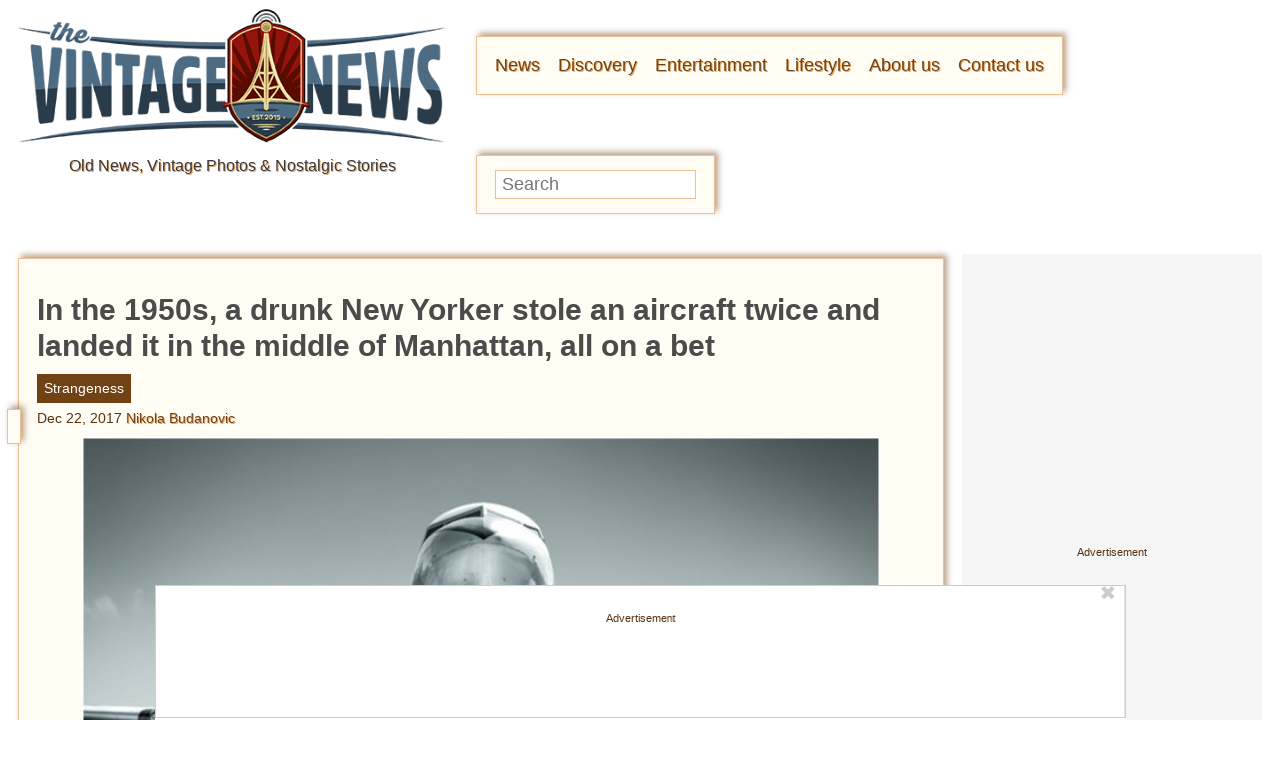

--- FILE ---
content_type: text/html; charset=UTF-8
request_url: https://www.thevintagenews.com/2017/12/22/thomas-fitzpatrick/
body_size: 131807
content:
<!doctype html>
<html lang="en">

<head>
	<meta http-equiv="Content-Type" content="text/html; charset=UTF-8" />
		<meta name="viewport" content="width=device-width, initial-scale=1.0" />
	<link rel="preconnect" href="//lockerdome.com" />
	<link rel="preconnect" href="//ap.lijit.com" />
	<link rel="preconnect" href="//ib.adnxs.com" />
	<link rel="preconnect" href="//a.teads.tv" />
	<link rel="preconnect" href="//fastlane.rubiconproject.com" />
	<link rel="preconnect" href="//bid.contextweb.com" />
	<link rel="preconnect" href="//securepubads.g.doubleclick.net" />
	<link rel="preconnect" href="//www.facebook.com" />
	<link rel="preconnect" href="//static.xx.fbcdn.net" />
	<meta property="fb:pages" content="712292018845915" />
	<meta property="fb:admins" content="100060404585321,554762021">
	<script type='text/javascript'>
        _WF = window._WF = {
            'rendered': new Date().valueOf(),
            'q': []
        };
    </script>
<script src="https://securepubads.g.doubleclick.net/tag/js/gpt.js" async></script>
<script type='text/javascript'>
(function(){
var managerConstants = {"DFPI": {"orders": {"357896965": 2, "367930405": 6, "372983365": 3, "2293751652": 2, "2370645977": 3, "2370661649": 3, "2371186291": 3, "2371390974": 3, "2371393380": 3, "2371399425": 3, "2371401741": 3, "2371407078": 3, "2392552498": 2, "2393809177": 7, "2393823980": 4, "2426045985": 2, "2605423098": 2, "2635120687": 2, "2635573846": 4, "2636222372": 5, "2636222375": 5, "2636553319": 5, "2637110790": 5, "2655908054": 3, "2655912131": 3, "2656161481": 3, "2656164463": 3, "2656168984": 3, "2656261439": 3, "2656270316": 3, "2656270745": 3, "2656273088": 3, "2656529170": 3, "2656538569": 3, "2656672254": 3, "2656675095": 3, "2657027913": 3, "2657040225": 3, "2693104694": 2, "2705153984": 2, "2803923506": 2, "2807422547": 3, "2807425883": 3, "2807527579": 3, "2807528806": 3, "2808165756": 3, "2808168363": 3, "2808171021": 3, "2813753462": 2, "2831441443": 2, "2831442226": 2, "2846568689": 3, "2846574938": 3, "2846587658": 3, "2846834551": 3, "2846840806": 3, "2847397371": 3, "2847400200": 3, "2847400311": 3, "2847403674": 3, "2847405072": 3, "2847406701": 3, "2847410790": 3, "2871502017": 1, "2939288369": 2, "3166665058": 2, "3170033887": 3, "3170034850": 3, "3170036803": 3, "3170138126": 3, "3170138639": 3, "3170140040": 3, "3170145104": 3, "3170146268": 3, "3171721101": 3, "3171728049": 3, "3171734157": 3, "3171738462": 3, "3171741324": 3, "3171741726": 3, "3171742305": 3, "3173293888": 3, "3173299099": 3, "3173301340": 3, "3173367775": 3, "3173372152": 3, "3173427323": 3, "3173508188": 3, "3175029513": 3, "3175029543": 3, "3175030716": 3, "3175033410": 3, "3175033608": 3, "3175035573": 3, "3175113252": 3, "3175115754": 3, "3205444079": 2, "3207064200": 2, "3219638625": 2, "3225058315": 2, "3236254934": 2}, "decoders": {"1": "adipolo", "2": "adx", "3": "amazon", "4": "adsense", "5": "n2w", "6": "unfilled", "7": "adx_native"}, "companies": {"36951685": "CPX Interactive", "36953005": "bRealTime Marketplace", "36954445": "PulsePoint", "36988765": "COSM", "37719685": "targeting dummy", "39517645": "AdExchange", "40589965": "Prebid", "43703965": "pulsepoint", "43728325": "defymedia", "43731445": "aol", "43731685": "springserve", "43732405": "komoona", "43732765": "districtmDMX", "43761445": "brealtime", "43853485": "appnexusAst", "43856005": "Amazon/A9", "43894765": "Hive Media", "43981405": "Google AdSense", "44294125": "openx", "44370205": "indexExchange", "45616885": "criteo", "4403459491": "rhythmone", "4410550297": "sharethrough", "4412356938": "highbid", "4437030401": "audienceNetwork", "4443996224": "Sonobi", "4445002038": "sonobi", "4477801362": "rubicon", "4509850534": "gumgum", "4528677974": "pubmatic", "4612750768": "H Code Media", "4626138840": "Synacor", "4627613940": "ix", "4629377457": "eplanning", "4654744982": "OpenX EBDA", "4654748546": "Index Exchange EBDA", "4662375356": "Rubicon Project EBDA", "4663275358": "triplelift", "4684895885": "Golden Hippo", "4691882813": "Browsi", "4703426801": "tripleliftdisplay", "4714310092": "Trion Interactive", "4718737624": "Media.net EBDA", "4723762215": "Fisico Inc.", "4732642727": "Insticator", "4732652775": "FB Do Not Use", "4732654470": "Facebook EBDA", "4740597501": "YieldMo EBDA", "4740983450": "Pubmatic EBDA", "4747168469": "Vicinity Media", "4765333811": "Sonobi EBDA", "4769250860": "conversant", "4770635669": "sovrn", "4793693707": "Sovrn EBDA", "4795262523": "33across", "4795937703": "teads", "4798936002": "Infolinks", "4817997789": "Intowow", "4819033111": "IntowowBillable", "4819041828": "AdExchange", "4846984062": "Verizon Media EBDA", "4848076503": "Verizon Media Video EBDA", "4855319242": "triplelift EBDA", "4871398758": "aniview", "4872518107": "gumgumanc", "4884695994": "kargo", "4884712481": "vidazoo", "4885815514": "yieldmo", "4886550428": "medianet", "4892585197": "Fluct EBDA", "4892733806": "utanc", "4893411028": "undertone", "4897386174": "Sharethrough EBDA", "4981739025": "AdExchange", "5012160613": "Amazon/A9", "5026517181": "Sonobi EBDA", "5035526617": "Adipolo", "5050570234": "Sovrn EBDA", "5050665244": "OpenX EBDA", "5051943117": "AdExchange", "5084401115": "Triplelift EBDA", "5087653109": "Index Exchange EBDA", "5087659127": "YieldMo EBDA", "5088073417": "Media.net EBDA", "5098607271": "OpenX EBDA", "5098608210": "Pubmatic EBDA", "5098969597": "Sonobi EBDA", "5100958683": "Sovrn EBDA", "5114351943": "EMX EBDA", "5114724440": "Rubicon EBDA", "5114731871": "UnrulyX EBDA", "5114741460": "Smaato EBDA", "5118822443": "EMX EBDA", "5139685134": "OneTag EBDA", "5139686328": "Smart EBDA", "5167433038": "OneTag EBDA", "5199469582": "triplelift EBDA", "5279874383": "Prebid", "5279920687": "Index Exchange EBDA", "5279920945": "Media.net EBDA", "5280163917": "Rubicon Project EBDA", "5280389707": "AdExchange", "5286053018": "Fluct EBDA", "5286055811": "Sovrn EBDA", "5286055829": "triplelift EBDA", "5286071686": "OneTag EBDA", "5286071932": "YieldMo EBDA", "5286072427": "OpenX EBDA", "5286072613": "Sharethrough EBDA", "5286072670": "Sonobi EBDA", "5323642503": "Pubmatic EBDA", "5328694772": "OneTag EBDA", "5328695411": "Rubicon Project EBDA", "5339893906": "Media.net EBDA"}}, "RSOC": {"showall": {"utm_source": ["tg", "bk", "ty", "twqa"]}}, "work": {"prebid": [{"name": "sonobi-single", "active": true, "tokens": {}, "bidderCode": "sonobi", "startDelay": 1000, "urlTemplate": "https://apex.go.sonobi.com/trinity.json?key_maker={{keymaker}}&ref={{href}}&s={{random}}&vp={{device}}&lib_name=prebid&lib_v={{version}}&us=0&ius=1{{CCPA}}{{GDPR}}"}, {"name": "sonobi-multi", "count": -1, "active": true, "period": 20000, "tokens": {}, "bidderCode": "sonobi", "startDelay": 1000, "urlTemplate": "https://apex.go.sonobi.com/trinity.json?key_maker={{keymaker}}&ref={{href}}&s={{random}}&vp={{device}}&lib_name=prebid&lib_v={{version}}&us=0&ius=1{{CCPA}}{{GDPR}}"}]}, "ATFMAP": {"err": {}, "mobile": {"primary-over-image": true, "primary-over-title": true, "primary-under-title": true}, "tablet": {"secondary-P1": true, "primary-over-title": true, "primary-under-title": true}, "desktop": {"secondary-P1": true, "quaternary-P1": true, "primary-over-title": true, "primary-under-title": true}, "unknown": {}, "undefined": {}, "othermobile": {}}, "IIQ_RS": 2.5, "NETMAP": {"48": 1, "52": 1, "53": 2, "55": 2, "56": 2, "57": 2, "58": 1, "59": 1, "60": 1, "61": 1, "62": 1, "63": 1, "64": 1, "65": 1, "66": 1, "67": 1, "68": 1}, "C2SINFO": {"VOIP": {"keywords": ["Voice Over IP Telephone Systems", "VOIP Phone Business", "VOIP Phone Service {{city}}", "VOIP Service Providers"], "linkDomain": "fetch-voip.fyi"}, "Cruises": {"keywords": ["Cheap Last Minute Cruises", "Alaska Cruise", "River Cruises", "Mediterranean Cruise"], "linkDomain": "cruise-aid.fyi"}, "Medical Alert": {"keywords": ["Medical Alert Services", "Medical Alert System Reviews", "Medical Alert Systems for Seniors", "In Home Medical Alert Systems"], "linkDomain": "a-great-medical-alert.fyi"}, "online banking": {"keywords": ["Banks With Free Checking and Savings Accounts", "Open Up a Bank Account Online", "Open a Bank Account Online With No Money", "Open Bank Account Online Free"], "linkDomain": "bankaccount-web.fyi"}, "Assisted Living": {"keywords": ["Assisted Living in {{city}}", "Assisted Living for Seniors", "Senior Independent Living Apartments", "Active Senior Living Community"], "linkDomain": "seniorliving-guide.fyi"}, "Dental Implants": {"keywords": ["{{city}} Dental Implants", "Cost of Dental Implants near {{city}}", "Full Mouth Dental Implants", "{{city}} Dental Implant Dentists"], "linkDomain": "dentalimplants-mall.zone"}, "Debt Consolidation": {"keywords": ["Poor Credit Debt Consolidation", "Debt Consolidation Loan for Bad Credit", "Private Loan Consolidation", "Credit Card Debt Relief Consolidation"], "linkDomain": "debt-consolidation-aid.fyi"}, "Home Security Systems": {"keywords": ["Automated Home Security Systems", "Smart House Alarm System", "Complete Home Automation and Security System", "Wireless Home Security Systems"], "linkDomain": "great-home-security.fyi"}}, "GLOBALS": {}, "SPLSITES": ["66", "56", "57", "69"], "whitelist": {"oembed": ["https://connect.facebook.net", "https://platform.twitter.com", "https://embed.redditmedia.com", "https://www.tiktok.com"]}, "DEFAULTUTM": {"utm_medium": ["${supply_name}-ya", "supplyname-ya", "${pubid}-ya", "pubid-ya", "$section_id$-ob", "section_id-ob", "sectionid-ob"], "utm_source": [], "utm_content": [], "utm_campaign": []}, "FORCEABTEST": {"anc_ab": [{"treatment": "dc_attachment", "conditions": {"blog_name": {"decoist": true}, "is_attachment": {"true": true}}}, {"treatment": "top", "conditions": {"deviceType": {"mobile": true, "tablet": true}, "is_affiliate": {"true": true}}, "exceptions": {"utm_source": {"aa": true, "ab": true, "ad": true, "ag": true}}}], "cwv_ab": [{"treatment": "inviewport:100", "conditions": {"blog_name": {"factable": true, "brakeforit": true, "dailyfunny": true, "giveitlove": true, "japacrunch": true, "gamedaynews": true, "pastfactory": true, "desafiomundial": true}, "deviceType": {"mobile": true}}, "exceptions": {"countryCode": {"IN": true, "MY": true, "PH": true}}}, {"treatment": "inviewport:100", "conditions": {"deviceType": {"mobile": true}, "countryCode": {"IN": true, "MY": true, "PH": true}}}], "pmp_ab": [{"treatment": "native", "conditions": {"network_id": {"0": true}}}], "poi_ab": [{"treatment": "minute_poi", "conditions": {"deviceType": {"desktop": true}, "network_id": {"0": true}, "countryCode": {"CA": true, "GB": true, "US": true}, "is_affiliate": {"false": true}, "is_single_page_layout": {"true": true}}}, {"treatment": "minute_poi", "conditions": {"deviceType": {"desktop": true}, "is_affiliate": {"true": true}, "is_single_page_layout": {"true": true}}}], "pot_ab": [{"treatment": "enabled", "conditions": {"blog_name": {"slowrobot": true, "iwastesomuchtime": true}, "deviceType": {"mobile": true}}}], "uid_ab": [{"treatment": "ppid", "exceptions": {"browserinfo_name": {"crios": true, "edge-c": true, "safari": true, "firefox": true, "applewebkit": true, "facebookios": true, "instagramios": true, "pinterestios": true}}}], "uti_ab": [{"treatment": "undertone", "conditions": {"is_quiz": {"false": true}, "blog_name": {"postfun": true, "factable": true, "moneypop": true, "brakeforit": true, "healthygem": true, "gamedaynews": true, "pastfactory": true, "trendchaser": true}, "deviceType": {"mobile": true}, "countryCode": {"US": true, "us": true}, "is_single_page_layout": {"false": true}}}], "retag_ab": [{"treatment": "enabled", "conditions": {"blog_name": {"hooch": true, "buzznet": true, "postfun": true, "factable": true, "idolator": true, "moneypop": true, "bavardist": true, "dadpatrol": true, "quizscape": true, "brakeforit": true, "dailyfunny": true, "giveitlove": true, "healthygem": true, "japacrunch": true, "purevolume": true, "tacorelish": true, "gamedaynews": true, "pastfactory": true, "tallytravel": true, "trendchaser": true, "cuteemergency": true, "vidabrilhante": true, "desafiomundial": true, "exploredluxury": true, "exploredplanet": true, "exploredsports": true, "bleacherbreaker": true, "exploredhistory": true, "lifestylelatino": true, "exploredhollywood": true, "thisiswhyimsingle": true}}}], "dc_spl_ab": [{"treatment": "spl", "conditions": {"blog_name": {"decoist": true}}}], "pushly_ab": [{"treatment": "pushly page:1", "conditions": {"deviceType": {"mobile": true}}, "exceptions": {"blog_name": {"decoist": true, "manmadediy": true, "outdoorevival": true, "iwastesomuchtime": true}, "browserinfo_name": {"crios": true, "safari": true, "applewebkit": true, "facebookios": true, "instagramios": true, "pinterestios": true}}}, {"treatment": "pushly page:1", "conditions": {"deviceType": {"desktop": true}}, "exceptions": {"blog_name": {"decoist": true, "manmadediy": true, "foodiefixdaily": true, "outdoorrevival": true, "iwastesomuchtime": true}}}, {"treatment": "page:1000", "conditions": {"blog_name": {"decoist": true, "manmadediy": true, "foodiefixdaily": true, "outdoorrevival": true, "iwastesomuchtime": true}, "is_organic": {"true": true}}}], "slider_ab": [{"treatment": "desktop_pag_vidazoo_outstream", "conditions": {"is_quiz": {"false": true}, "deviceType": {"desktop": true}, "network_id": {"0": true}, "is_single_page_layout": {"false": true}}}, {"treatment": "mobile_pag_vidazoo_outstream", "conditions": {"is_quiz": {"false": true}, "deviceType": {"mobile": true, "tablet": true}, "network_id": {"0": true}, "is_single_page_layout": {"false": true}}}], "spotim_ab": [{"treatment": "spotim_poi", "conditions": {"utm_source": {"spotqahard": true}}}, {"treatment": "spotim_gampoi400_hybrid", "conditions": {"utm_source": {"spotqahybrid": true}}}], "dianomi_ab": [{"treatment": "enabled", "conditions": {"blog_name": {"moneypop": true}, "deviceType": {"mobile": true}, "is_single_page_layout": {"false": true}}, "exceptions": {"utm_source": {"ob": true, "oq": true, "tb": true}}}], "message_ab": [{"treatment": "bulk:500", "conditions": {"network_id": {"0": true, "1": true, "2": true}}}], "refresh_ab": [{"treatment": "allmobile infinite inview", "conditions": {"is_quiz": {"false": true}, "deviceType": {"mobile": true, "tablet": true}, "is_organic": {"false": true}, "is_single_page_layout": {"false": true}}, "exceptions": {"blog_name": {"healthygem": true}}}, {"treatment": "perslot", "conditions": {"is_quiz": {"true": true}}, "exceptions": {"network_id": {"2": true}, "utm_source": {"qc": true}}}, {"treatment": "infinite inview", "conditions": {"is_quiz": {"false": true}, "deviceType": {"desktop": true}, "is_organic": {"false": true}, "is_single_page_layout": {"false": true}}, "exceptions": {"blog_name": {"giveitlove": true}}}], "rsoc_lp_ab": [{"treatment": "forcerac", "conditions": {"is_rsoc": {"true": true}}}], "session_ab": [{"treatment": "nomidnight"}, {"treatment": "expmin:120 article", "exceptions": {"network_id": {"1": true}}}], "timeout_ab": [{"treatment": "2000", "conditions": {"blog_name": {"vidabrilhante": true}, "countryCode": {"BR": true}, "browserinfo_name": {"chrome": true}}}], "identity_ab": [{"treatment": "spotim", "conditions": {"blog_name": {"slowrobot": true, "iwastesomuchtime": true}}, "exceptions": {"is_swarm_post": {"true": true}}}, {"treatment": "onetap", "conditions": {"blog_name": {"iwastesomuchtime": true}, "is_swarm_post": {"true": true}}}], "intentiq_ab": [{"treatment": "enabled", "conditions": {"countryCode": {"AU": true, "BR": true, "CA": true, "JP": true, "KP": true, "MX": true, "MY": true, "NZ": true, "PH": true, "SG": true, "TH": true, "US": true}, "browserinfo_name": {"crios": true, "edge-c": true, "safari": true, "firefox": true, "applewebkit": true, "facebookios": true, "instagramios": true, "pinterestios": true}}}], "lowprice_ab": [{"treatment": "enabled", "exceptions": {"countryCode": {"US": true, "us": true}}}], "splayout_ab": [{"treatment": "nopoh nosp1", "conditions": {"blog_name": {"foodiefixdaily": true}}}, {"treatment": "cwv font inview infinite poh nopui nopop noanc", "conditions": {"is_quiz": {"false": true}, "network_id": {"1": true}, "is_single_page_layout": {"true": true}}, "exceptions": {"blog_name": {"decoist": true, "manmadediy": true, "foodiefixdaily": true, "outdoorrevival": true, "iwastesomuchtime": true}}}, {"treatment": "anc30 cwv font nopui poi inview", "conditions": {"network_id": {"0": true}, "utm_source": {"fc": true, "pc": true, "tp": true, "tz": true}, "is_affiliate": {"false": true}}, "exceptions": {"blog_name": {"decoist": true, "manmadediy": true, "foodiefixdaily": true, "outdoorrevival": true, "iwastesomuchtime": true}}}, {"treatment": "cwv font inview infinite", "conditions": {"is_affiliate": {"true": true}, "is_single_page_layout": {"true": true}}, "exceptions": {"blog_name": {"decoist": true, "manmadediy": true, "foodiefixdaily": true, "outdoorrevival": true, "iwastesomuchtime": true}, "utm_source": {"aa": true, "ab": true, "ad": true, "ag": true}}}, {"treatment": "poh:2:1 sp5:2 nolp1 nolp2 nolp3 nosp3 nosp1", "conditions": {"deviceType": {"desktop": true}, "is_affiliate": {"true": true}, "is_single_page_layout": {"true": true}}, "exceptions": {"blog_name": {"decoist": true, "manmadediy": true, "foodiefixdaily": true, "outdoorrevival": true, "iwastesomuchtime": true}, "utm_source": {"aa": true, "ab": true, "ad": true, "ag": true}}}, {"treatment": "poh:2:1 nopui", "conditions": {"deviceType": {"mobile": true, "tablet": true}, "is_affiliate": {"true": true}, "is_single_page_layout": {"true": true}}, "exceptions": {"blog_name": {"decoist": true, "manmadediy": true, "foodiefixdaily": true, "outdoorrevival": true, "iwastesomuchtime": true}, "utm_source": {"aa": true, "ab": true, "ad": true, "ag": true}}}, {"treatment": "smartfeed", "conditions": {"network_id": {"0": true}, "utm_source": {"ba": true}}, "exceptions": {"blog_name": {"decoist": true, "manmadediy": true, "foodiefixdaily": true, "outdoorrevival": true, "iwastesomuchtime": true}}}, {"treatment": "infinite anc30 cwv inview", "conditions": {"is_quiz": {"false": true}, "utm_source": {"aa": true, "ab": true, "ad": true, "ag": true}, "is_affiliate": {"true": true}, "is_single_page_layout": {"true": true}}, "exceptions": {"blog_name": {"decoist": true, "manmadediy": true, "foodiefixdaily": true, "outdoorrevival": true, "iwastesomuchtime": true}}}, {"treatment": "infinite pop anc30 cwv inview", "conditions": {"is_quiz": {"false": true}, "network_id": {"0": true}, "is_affiliate": {"false": true}, "is_single_page_layout": {"true": true}}, "exceptions": {"blog_name": {"decoist": true, "manmadediy": true, "foodiefixdaily": true, "outdoorrevival": true, "iwastesomuchtime": true}, "utm_source": {"fc": true, "pc": true, "tp": true, "tz": true}}}, {"treatment": "infinite anc30 cwv inview nopui noupdateurl", "conditions": {"blog_name": {"higherperspectives": true}}, "exceptions": {"blog_name": {"decoist": true, "manmadediy": true, "foodiefixdaily": true, "outdoorrevival": true, "iwastesomuchtime": true}, "utm_source": {"fc": true, "pc": true, "tp": true, "tz": true}}}, {"treatment": "lp1:3 lp2:3 lp3:3 sp1:3 sp3:3 sp5:3", "conditions": {"deviceType": {"desktop": true}, "utm_source": {"aa": true, "ab": true, "ad": true, "ag": true}, "is_affiliate": {"true": true}, "is_single_page_layout": {"true": true}}, "exceptions": {"blog_name": {"decoist": true, "manmadediy": true, "foodiefixdaily": true, "outdoorrevival": true, "iwastesomuchtime": true}}}, {"treatment": "lp1:3 lp2:3 lp3:3 sp1:3 sp3:3 sp5:3", "conditions": {"deviceType": {"desktop": true}, "is_organic": {"false": true}, "network_id": {"0": true}, "is_affiliate": {"false": true}, "is_single_page_layout": {"true": true}}, "exceptions": {"blog_name": {"decoist": true, "manmadediy": true, "foodiefixdaily": true, "outdoorrevival": true, "iwastesomuchtime": true}, "utm_source": {"bt": true, "fc": true, "fo": true, "ot": true}}}, {"treatment": "doublemedrec", "conditions": {"blog_name": {"factable": true, "moneypop": true, "dadpatrol": true, "brakeforit": true, "giveitlove": true, "tacorelish": true, "gamedaynews": true, "desafiomundial": true, "exploredplanet": true, "lifestylelatino": true}, "deviceType": {"desktop": true}, "utm_source": {"aa": true, "ab": true, "ad": true, "ag": true}, "is_affiliate": {"true": true}, "is_single_page_layout": {"true": true}}, "exceptions": {"blog_name": {"decoist": true, "manmadediy": true, "foodiefixdaily": true, "outdoorrevival": true, "iwastesomuchtime": true}}}, {"treatment": "doublemedrec", "conditions": {"is_quiz": {"false": true}, "blog_name": {"factable": true, "moneypop": true, "dadpatrol": true, "brakeforit": true, "giveitlove": true, "tacorelish": true, "gamedaynews": true, "desafiomundial": true, "exploredplanet": true, "lifestylelatino": true}, "deviceType": {"desktop": true}, "is_affiliate": {"false": true}, "is_single_page_layout": {"true": true}}, "exceptions": {"blog_name": {"decoist": true, "manmadediy": true, "foodiefixdaily": true, "outdoorrevival": true, "iwastesomuchtime": true}}}, {"treatment": "puh", "conditions": {"is_quiz": {"false": true}, "deviceType": {"mobile": true}, "network_id": {"0": true}, "utm_source": {"cp": true}, "is_affiliate": {"false": true}, "is_single_page_layout": {"true": true}}, "exceptions": {"blog_name": {"decoist": true, "moneypop": true, "bavardist": true, "dailyfunny": true, "giveitlove": true, "japacrunch": true, "manmadediy": true, "gamedaynews": true, "vidabrilhante": true, "desafiomundial": true, "foodiefixdaily": true, "outdoorrevival": true, "exploredhistory": true, "lifestylelatino": true, "iwastesomuchtime": true}, "utm_source": {"fc": true, "pc": true, "tp": true, "tz": true}}}, {"treatment": "anc30 cwv font pui poi inview", "conditions": {"is_quiz": {"false": true}, "network_id": {"2": true}, "is_affiliate": {"false": true}}, "exceptions": {"blog_name": {"decoist": true, "manmadediy": true, "foodiefixdaily": true, "outdoorrevival": true, "iwastesomuchtime": true}}}, {"treatment": "poh:2:2", "conditions": {"is_quiz": {"false": true}, "is_organic": {"true": true}, "network_id": {"2": true}, "is_affiliate": {"false": true}}, "exceptions": {"blog_name": {"decoist": true, "manmadediy": true, "foodiefixdaily": true, "outdoorrevival": true, "iwastesomuchtime": true}}}, {"treatment": "noTeasers noupdateurl", "conditions": {"is_single_page_layout": {"true": true}}, "exceptions": {"blog_name": {"decoist": true, "manmadediy": true, "foodiefixdaily": true, "outdoorrevival": true, "iwastesomuchtime": true}}}, {"treatment": "nopon nosp1 nosp3", "conditions": {"is_quiz": {"false": true}, "deviceType": {"mobile": true}, "is_single_page_layout": {"true": true}}, "exceptions": {"blog_name": {"decoist": true, "manmadediy": true, "foodiefixdaily": true, "outdoorrevival": true, "iwastesomuchtime": true}}}, {"treatment": "nopon", "conditions": {"is_quiz": {"false": true}, "deviceType": {"tablet": true, "desktop": true}, "is_single_page_layout": {"true": true}}, "exceptions": {"blog_name": {"decoist": true, "manmadediy": true, "foodiefixdaily": true, "outdoorrevival": true, "iwastesomuchtime": true}}}, {"treatment": "nolp1 nolp2 nolp3 nosp3 nosp5", "conditions": {"is_quiz": {"false": true}, "deviceType": {"desktop": true}, "network_id": {"2": true}, "is_affiliate": {"false": true}}, "exceptions": {"blog_name": {"decoist": true, "manmadediy": true, "foodiefixdaily": true, "outdoorrevival": true, "iwastesomuchtime": true}, "utm_source": {"fc": true}}}, {"treatment": "nolp1 nolp2 nolp3 nosp3 nosp5", "conditions": {"is_quiz": {"false": true}, "deviceType": {"desktop": true}, "utm_source": {"fc": true}, "is_affiliate": {"false": true}}, "exceptions": {"blog_name": {"decoist": true, "manmadediy": true, "foodiefixdaily": true, "outdoorrevival": true, "iwastesomuchtime": true}}}, {"treatment": "sp1:1 nolp1 nolp2 nolp3 nosp3 nosp5", "conditions": {"is_quiz": {"false": true}, "deviceType": {"desktop": true}, "is_organic": {"true": true}, "is_affiliate": {"false": true}}, "exceptions": {"blog_name": {"decoist": true, "manmadediy": true, "foodiefixdaily": true, "outdoorrevival": true, "iwastesomuchtime": true}}}, {"treatment": "sp1:1 nolp1 nolp2 nolp3 nosp3 nosp5", "conditions": {"is_quiz": {"false": true}, "deviceType": {"desktop": true}, "utm_source": {"bt": true, "fo": true, "ot": true}, "is_affiliate": {"false": true}}, "exceptions": {"blog_name": {"decoist": true, "manmadediy": true, "foodiefixdaily": true, "outdoorrevival": true, "iwastesomuchtime": true}}}, {"treatment": "anc:3", "conditions": {"is_quiz": {"false": true}, "deviceType": {"desktop": true}, "utm_source": {"aa": true, "ab": true, "ad": true, "ag": true}, "is_affiliate": {"true": true}, "is_single_page_layout": {"true": true}}, "exceptions": {"blog_name": {"decoist": true, "manmadediy": true, "foodiefixdaily": true, "outdoorrevival": true, "iwastesomuchtime": true}}}, {"treatment": "anc:3", "conditions": {"is_quiz": {"false": true}, "deviceType": {"desktop": true}, "network_id": {"0": true}, "is_affiliate": {"false": true}, "is_single_page_layout": {"true": true}}, "exceptions": {"blog_name": {"decoist": true, "manmadediy": true, "foodiefixdaily": true, "outdoorrevival": true, "iwastesomuchtime": true}}}, {"treatment": "anc infinite cwv inview noTeasers noupdateurl nopon nopop nopui nopot", "conditions": {"is_quiz": {"false": true}, "blog_name": {"decoist": true, "manmadediy": true, "foodiefixdaily": true, "outdoorrevival": true}, "is_single_page_layout": {"true": true}}}, {"treatment": "noInfiniteScroll anc:2 infinite cwv inview noTeasers noupdateurl nopon nopop nopui nopot", "conditions": {"is_quiz": {"false": true}, "blog_name": {"iwastesomuchtime": true}, "is_single_page_layout": {"true": true}}}], "banhammer_ab": [{"treatment": "all:badConsecutive"}], "clear_ads_ab": [{"treatment": "enabled", "conditions": {"deviceType": {"mobile": true, "tablet": true}}}, {"treatment": "enabled", "conditions": {"blog_name": {"manmadediy": true}}}, {"treatment": "narrowanc nextmargin", "conditions": {"deviceType": {"desktop": true}}}, {"treatment": "attrsize", "conditions": {"blog_name": {"brakeforit": true, "desafiomundial": true, "thisiswhyimsingle": true}, "deviceType": {"desktop": true}}}], "landscape_ab": [{"treatment": "enabled", "conditions": {"network_id": {"0": true, "1": true, "2": true}}}], "mmdiy_spl_ab": [{"treatment": "infinite", "conditions": {"blog_name": {"manmadediy": true}}}], "retention_ab": [{"treatment": "enabled", "conditions": {"blog_name": {"manmadediy": true}, "countryCode": {"US": true}}}, {"treatment": "enabled", "conditions": {"is_rsoc": {"true": true}, "countryCode": {"US": true}}, "exceptions": {"blog_name": {"financemat": true, "ultimatedealsearch": true}}}], "dc_article_ab": [{"treatment": "treatment2", "conditions": {"blog_name": {"decoist": true}}}], "ftmobdelay_ab": [{"treatment": "enabled", "conditions": {"is_quiz": {"false": true}, "deviceType": {"mobile": true}, "utm_source": {"at": true, "bt": true, "cp": true, "fc": true, "fo": true, "ft": true, "os": true, "ot": true, "yi": true, "zw": true}, "is_single_page_layout": {"true": true}}}, {"treatment": "enabled", "conditions": {"is_quiz": {"false": true}, "utm_source": {"fd": true, "pc": true, "tp": true, "tw": true, "tz": true, "fbqa": true}, "is_single_page_layout": {"true": true}}, "exceptions": {"network_id": {"2": true}}}, {"treatment": "enabled", "conditions": {"is_quiz": {"false": true}, "network_id": {"2": true}}, "exceptions": {"deviceType": {"desktop": true}, "utm_source": {"fc": true}}}], "iwinfinite_ab": [{"treatment": "splUnits:3:3 0369", "conditions": {"blog_name": {"iwastesomuchtime": true}}}], "ob_desktop_ab": [{"treatment": "ob_widget_tp1", "conditions": {"is_quiz": {"false": true}, "blog_name": {"brakeforit": true, "healthygem": true}, "deviceType": {"desktop": true}, "utm_source": {"ob": true, "oq": true}, "is_single_page_layout": {"false": true}}}], "ob_explore_ab": [{"treatment": "explore_ob", "conditions": {"blog_name": {"postfun": true, "giveitlove": true, "healthygem": true}, "utm_source": {"ob": true, "oq": true}}}], "penaltybox_ab": [{"treatment": "noadx", "conditions": {"network_id": {"0": true, "1": true, "2": true}}}], "prebid_fpd_ab": [{"treatment": "enabled", "conditions": {"blog_name": {"postfun": true, "brakeforit": true, "dailyfunny": true, "healthygem": true, "desafiomundial": true, "thisiswhyimsingle": true, "higherperspectives": true}}}], "quizlayout_ab": [{"treatment": "newLayout", "conditions": {"is_quiz": {"true": true}}}, {"treatment": "p10_new_taboola", "conditions": {"is_quiz": {"true": true}, "deviceType": {"mobile": true}, "is_organic": {"false": true}, "network_id": {"0": true}}, "exceptions": {"blog_name": {"moneypop": true}}}, {"treatment": "noansref", "conditions": {"is_quiz": {"true": true}, "network_id": {"0": true}}}, {"treatment": "nopui0", "conditions": {"is_quiz": {"true": true}, "deviceType": {"desktop": true}, "utm_source": {"ae": true}}}, {"treatment": "tq_nosp2 tq_nosp1", "conditions": {"is_quiz": {"true": true}, "deviceType": {"mobile": true, "desktop": true}, "utm_source": {"tq": true}}}, {"treatment": "nosp123", "conditions": {"is_quiz": {"true": true}, "deviceType": {"mobile": true}, "is_organic": {"true": true}}}, {"treatment": "nosp_123", "conditions": {"is_quiz": {"true": true}, "blog_name": {"trendchaser": true}, "deviceType": {"mobile": true}}}, {"treatment": "nosp_123", "conditions": {"is_quiz": {"true": true}, "deviceType": {"mobile": true}, "is_organic": {"true": true}}}, {"treatment": "nopot nolp1 nosp2 noanc1 nopoi novideo nopon4 noqp2 notp1 noqp1 nonativo_pon pon_organic", "conditions": {"is_quiz": {"true": true}, "is_organic": {"true": true}}}, {"treatment": "sp2_organic", "conditions": {"is_quiz": {"true": true}, "deviceType": {"desktop": true}, "is_organic": {"true": true}}}, {"treatment": "nopoi all_nopot", "conditions": {"is_quiz": {"true": true}, "blog_name": {"trendchaser": true, "outdoorrevival": true}, "deviceType": {"desktop": true}}}, {"treatment": "vidazoo_outstream", "conditions": {"is_quiz": {"true": true}, "deviceType": {"mobile": true}, "network_id": {"0": true}}}, {"treatment": "nopot_p6", "conditions": {"is_quiz": {"true": true}, "deviceType": {"desktop": true}, "network_id": {"0": true}}}, {"treatment": "nativo_pon_desktop", "conditions": {"is_quiz": {"true": true}, "deviceType": {"desktop": true}}, "exceptions": {"blog_name": {"idolator": true, "bavardist": true, "japacrunch": true, "vidabrilhante": true}}}, {"treatment": "vidz_pon4 ajax:10", "conditions": {"is_quiz": {"true": true}, "deviceType": {"desktop": true}, "is_organic": {"false": true}, "network_id": {"0": true}}, "exceptions": {"blog_name": {"moneypop": true, "quizscape": true, "bleacherbreaker": true}}}, {"treatment": "vidazoo_desktop_outstream", "conditions": {"is_quiz": {"true": true}, "blog_name": {"moneypop": true, "quizscape": true, "bleacherbreaker": true}, "deviceType": {"desktop": true}, "network_id": {"0": true}}}, {"treatment": "splImg inview nosp1:nolp1:nopot:nopoi", "conditions": {"is_quiz": {"true": true}, "utm_source": {"qc": true}}}], "srinfinite_ab": [{"treatment": "splUnits:3:3 0369", "conditions": {"blog_name": {"slowrobot": true}}}], "tb_desktop_ab": [{"treatment": "pon4", "conditions": {"is_quiz": {"false": true}, "blog_name": {"brakeforit": true, "giveitlove": true, "healthygem": true, "gamedaynews": true, "vidabrilhante": true, "exploredplanet": true, "bleacherbreaker": true}, "deviceType": {"desktop": true}, "utm_source": {"tb": true}, "is_single_page_layout": {"false": true}}}], "tb_explore_ab": [{"treatment": "enabled", "conditions": {"is_rsoc": {"true": true}, "blog_name": {"financemat": true, "curatecentral": true, "motornavigate": true, "wealthexplode": true, "findtopsavings": true, "economicalfinds": true, "financefreedoms": true, "healthnewswatch": true, "ultimatedealsearch": true, "discovertravelplans": true}}}, {"treatment": "explore_tb", "conditions": {"blog_name": {"brakeforit": true, "gamedaynews": true, "exploredplanet": true}, "is_organic": {"false": true}}}], "desktop_spl_ab": [{"treatment": "sticky", "conditions": {"deviceType": {"desktop": true}, "is_organic": {"false": true}, "network_id": {"0": true}, "utm_source": {"ba": true, "cp": true, "up": true}, "is_single_page_layout": {"true": true}}}, {"treatment": "sticky", "conditions": {"deviceType": {"desktop": true}, "utm_source": {"aa": true, "ab": true, "ad": true, "ag": true}, "is_affiliate": {"true": true}, "is_single_page_layout": {"true": true}}}, {"treatment": "sticky", "conditions": {"blog_name": {"brakeforit": true, "exploredluxury": true, "exploredplanet": true}, "deviceType": {"desktop": true}, "is_organic": {"false": true}, "utm_source": {"fz": true}, "is_single_page_layout": {"true": true}}}, {"treatment": "sticky", "conditions": {"deviceType": {"desktop": true}, "is_organic": {"false": true}, "network_id": {"0": true}, "utm_source": {"fz": true}, "is_single_page_layout": {"true": true}}, "exceptions": {"blog_name": {"brakeforit": true, "exploredluxury": true, "exploredplanet": true}}}, {"treatment": "sticky", "conditions": {"deviceType": {"desktop": true}, "is_organic": {"false": true}, "network_id": {"0": true}, "utm_source": {"an": true, "ob": true, "rc": true, "tb": true}, "is_single_page_layout": {"true": true}}}, {"treatment": "sticky", "conditions": {"deviceType": {"desktop": true}, "is_organic": {"false": true}, "utm_source": {"fc": true}, "is_single_page_layout": {"true": true}}}, {"treatment": "sticky", "conditions": {"deviceType": {"desktop": true}, "is_organic": {"false": true}, "network_id": {"2": true}, "is_single_page_layout": {"true": true}}, "exceptions": {"utm_source": {"fc": true}}}], "dc_d_gallery_ab": [{"treatment": "treatmentC", "conditions": {"blog_name": {"decoist": true}, "deviceType": {"desktop": true}}}], "dc_m_gallery_ab": [{"treatment": "treatmentB", "conditions": {"blog_name": {"decoist": true}, "deviceType": {"mobile": true}}}], "mmdiy_layout_ab": [{"treatment": "lp", "conditions": {"blog_name": {"manmadediy": true}}}], "mobilelayout_ab": [{"treatment": "nopot", "conditions": {"deviceType": {"mobile": true}}, "exceptions": {"network_id": {"1": true}}}, {"treatment": "noshrinkhead", "conditions": {"blog_name": {"moneypop": true, "dailyfunny": true, "giveitlove": true, "gamedaynews": true}, "deviceType": {"mobile": true}}}, {"treatment": "noimage", "conditions": {"blog_name": {"brakeforit": true, "giveitlove": true, "japacrunch": true}, "deviceType": {"mobile": true}}}, {"treatment": "noheader", "conditions": {"deviceType": {"mobile": true}}, "exceptions": {"network_id": {"1": true}}}, {"treatment": "noput", "conditions": {"is_quiz": {"false": true}, "blog_name": {"moneypop": true, "trendchaser": true}, "deviceType": {"mobile": true}, "is_fb_layout": {"false": true}, "is_single_page_layout": {"false": true}}}, {"treatment": "nosp1", "conditions": {"is_quiz": {"false": true}, "blog_name": {"trendchaser": true}, "deviceType": {"mobile": true}, "is_fb_layout": {"false": true}, "is_single_page_layout": {"false": true}}}, {"treatment": "nosp2", "conditions": {"is_quiz": {"false": true}, "blog_name": {"trendchaser": true}, "deviceType": {"mobile": true}, "is_fb_layout": {"false": true}, "is_single_page_layout": {"false": true}}}, {"treatment": "nosp2", "conditions": {"blog_name": {"higherperspectives": true}, "deviceType": {"mobile": true}, "is_fb_layout": {"false": true}}}, {"treatment": "nosp3", "conditions": {"is_quiz": {"false": true}, "blog_name": {"trendchaser": true}, "deviceType": {"mobile": true}, "is_fb_layout": {"false": true}, "is_single_page_layout": {"false": true}}}, {"treatment": "nopon4", "conditions": {"is_quiz": {"false": true}, "blog_name": {"healthygem": true, "pastfactory": true}, "deviceType": {"mobile": true}, "is_fb_layout": {"false": true}, "is_single_page_layout": {"false": true}}}, {"treatment": "widget2x1_pun", "conditions": {"is_quiz": {"false": true}, "blog_name": {"healthygem": true, "pastfactory": true}, "deviceType": {"mobile": true}, "is_fb_layout": {"false": true}, "is_single_page_layout": {"false": true}}}, {"treatment": "notp1", "conditions": {"is_quiz": {"false": true}, "blog_name": {"healthygem": true, "pastfactory": true}, "deviceType": {"mobile": true}, "is_fb_layout": {"false": true}, "is_single_page_layout": {"false": true}}}], "prebid_floor_ab": [{"treatment": "highbid:0.05:enforce:aps", "conditions": {"is_quiz": {"false": true}, "blog_name": {"bavardist": true, "japacrunch": true, "vidabrilhante": true, "desafiomundial": true, "lifestylelatino": true}, "deviceType": {"mobile": true, "tablet": true}}}, {"treatment": "adunit:0.05:enforce:aps", "conditions": {"is_quiz": {"false": true}, "deviceType": {"mobile": true, "tablet": true}, "network_id": {"0": true, "2": true}}, "exceptions": {"blog_name": {"bavardist": true, "japacrunch": true, "vidabrilhante": true, "desafiomundial": true, "lifestylelatino": true}}}, {"treatment": "adunit:0.05:enforce:aps", "conditions": {"is_quiz": {"true": true}, "deviceType": {"mobile": true, "tablet": true}, "network_id": {"0": true, "2": true}}}, {"treatment": "adunit:0.05:5:enforce:aps", "conditions": {"deviceType": {"desktop": true}, "network_id": {"0": true, "2": true}}}, {"treatment": "higbid:0.05:enforce:aps", "conditions": {"network_id": {"1": true}}}], "ajaxslideshow_ab": [{"treatment": "ajax:5 vidazoo_top_tp1_ajax", "conditions": {"is_quiz": {"false": true}, "blog_name": {"giveitlove": true, "tacorelish": true, "exploredplanet": true}, "deviceType": {"desktop": true}, "is_organic": {"false": true}, "is_single_page_layout": {"false": true}}}, {"treatment": "ajax:3 vidazoo_top_tp1_ajax", "conditions": {"is_quiz": {"false": true}, "blog_name": {"factable": true, "bleacherbreaker": true}, "deviceType": {"desktop": true}, "is_organic": {"false": true}, "is_single_page_layout": {"false": true}}}], "desktoplayout_ab": [{"treatment": "sprotate", "conditions": {"blog_name": {"decoist": true, "manmadediy": true}, "deviceType": {"tablet": true, "desktop": true}, "exceptions": {"utm_source": {"jf": true, "jt": true}}, "network_id": {"1": true}}}, {"treatment": "lpandqp", "conditions": {"is_quiz": {"false": true}, "blog_name": {"postfun": true, "factable": true, "bavardist": true, "dailyfunny": true, "japacrunch": true, "tacorelish": true, "exploredplanet": true}, "deviceType": {"desktop": true}, "is_organic": {"false": true}, "is_single_page_layout": {"false": true}}}, {"treatment": "poi", "conditions": {"is_quiz": {"false": true}, "blog_name": {"postfun": true, "factable": true, "bavardist": true, "brakeforit": true, "dailyfunny": true, "japacrunch": true, "tacorelish": true, "gamedaynews": true, "pastfactory": true, "exploredplanet": true, "bleacherbreaker": true}, "deviceType": {"desktop": true}, "is_organic": {"false": true}, "is_single_page_layout": {"false": true}}}, {"treatment": "noput", "conditions": {"is_quiz": {"false": true}, "blog_name": {"buzznet": true, "pastfactory": true, "trendchaser": true, "bleacherbreaker": true}, "deviceType": {"desktop": true}, "is_organic": {"false": true}, "is_single_page_layout": {"false": true}}}, {"treatment": "noanc", "conditions": {"is_quiz": {"false": true}, "blog_name": {"postfun": true, "trendchaser": true}, "deviceType": {"desktop": true}, "is_organic": {"false": true}, "is_single_page_layout": {"false": true}}}, {"treatment": "noqp1", "conditions": {"is_quiz": {"false": true}, "blog_name": {"trendchaser": true}, "deviceType": {"desktop": true}, "is_organic": {"false": true}, "is_single_page_layout": {"false": true}}}, {"treatment": "noqp2", "conditions": {"is_quiz": {"false": true}, "blog_name": {"buzznet": true, "postfun": true, "factable": true}, "deviceType": {"desktop": true}, "is_organic": {"false": true}, "is_single_page_layout": {"false": true}}}, {"treatment": "notp1_all", "conditions": {"blog_name": {"moneypop": true, "trendchaser": true}, "deviceType": {"desktop": true}, "is_organic": {"false": true}, "is_single_page_layout": {"false": true}}}, {"treatment": "nodianomi_pun", "conditions": {"is_quiz": {"false": true}, "blog_name": {"moneypop": true}, "deviceType": {"desktop": true}, "is_organic": {"false": true}, "is_single_page_layout": {"false": true}}}, {"treatment": "nodianomi_pon", "conditions": {"is_quiz": {"false": true}, "blog_name": {"moneypop": true}, "deviceType": {"desktop": true}, "is_organic": {"false": true}, "is_single_page_layout": {"false": true}}}], "lazy_load_ads_ab": [{"treatment": "2", "conditions": {"blog_name": {"tankroar": true, "manmadediy": true, "historybitz": true, "thevintagenews": true, "abandonedspaces": true, "ilovewwiiplanes": true, "wallswithstories": true, "warhistoryonline": true}, "deviceType": {"mobile": true}}}, {"treatment": "1", "conditions": {"blog_name": {"tankroar": true, "manmadediy": true, "historybitz": true, "thevintagenews": true, "abandonedspaces": true, "ilovewwiiplanes": true, "wallswithstories": true, "warhistoryonline": true}, "deviceType": {"desktop": true}}}], "mobile_minute_ab": [{"treatment": "minute_pui", "conditions": {"blog_name": {"bleacherbreaker": true}, "deviceType": {"mobile": true}, "countryCode": {"CA": true, "ca": true}, "is_single_page_layout": {"false": true}}}], "confirmedclick_ab": [{"treatment": "block_on_badnav", "conditions": {"deviceType": {"mobile": true}}}], "dianomi_desktop_ab": [{"treatment": "pun", "conditions": {"blog_name": {"moneypop": true}, "deviceType": {"tablet": true, "desktop": true}, "is_single_page_layout": {"false": true}}, "exceptions": {"utm_source": {"ob": true, "oq": true, "tb": true}}}], "timera_interval_ab": [{"treatment": "60pct", "conditions": {"blog_name": {"thevintagenews": true, "warhistoryonline": true}}}], "internalviewability_ab": [{"treatment": "enabled"}], "dianomi_desktop_tbob_ab": [{"treatment": "enabled", "conditions": {"blog_name": {"moneypop": true}, "deviceType": {"desktop": true}, "utm_source": {"ob": true, "oq": true, "tb": true}}, "exceptions": {"countryCode": {"IL": true}}}]}, "ORGBLOGLIST": ["48", "52", "58", "59", "60", "61", "62", "63", "64", "65", "66", "67", "68", "69"], "SNAPSOURCES": ["sc", "sn", "st"], "UGCPIXELMAP": {"0": "449027768109159"}, "apis_config": {"ads_config": ["post_url", "utm_source", "utm_campaign", "adblock_status", "winners"], "ads_channel": "C03CK2E0BJ9", "typo_config": ["post_url", "swarm_post_id", "swarm_slide_id", "adblock_status"], "image_config": ["post_url", "swarm_post_id", "swarm_slide_id", "adblock_status"], "other_config": ["post_url", "utm_source", "bucket_id", "ab_active", "adblock_status"], "typo_channel": "C03CK2E0BJ9", "image_channel": "C03CK2E0BJ9", "other_channel": "C03CK2E0BJ9", "slack_configs": {"ads_channel": "C03CK2E0BJ9", "dev_channel": "G03CMUATYR0", "typo_channel": "C03CK2E0BJ9", "image_channel": "C03CK2E0BJ9", "other_channel": "C03CK2E0BJ9"}, "report_configs": {"auth_hash": "801d027309b0f931b1c155dc9f844a295cd51a2b", "ads_config": ["post_url", "utm_source", "utm_campaign", "adblock_status", "winners", "tab_zoom"], "typo_config": ["post_url", "swarm_post_id", "swarm_slide_id", "tab_zoom", "adblock_status"], "image_config": ["post_url", "swarm_post_id", "swarm_slide_id", "tab_zoom", "adblock_status"], "other_config": ["post_url", "utm_source", "bucket_id", "ab_active", "tab_zoom", "adblock_status"]}, "snippets_config": {"mobile_spl_source": "ft", "desktop_spl_source": "fz", "mobile_paginated_source": "tb", "desktop_paginated_source": "tb"}, "checkpoint_exclusions": [{"condition": "is_rsoc", "checkpointIds": ["googletag", "pbjs", "dfp boot"], "conditionEquals": true}, {"condition": "is_search", "checkpointIds": ["googletag", "pbjs", "dfp boot"], "conditionEquals": true}]}, "disclaimers": {"rsoc-footer": {"default": "The information on this site is of a general nature only and is not intended to address the specific circumstances of any particular individual or entity. It is not intended or implied to be a substitute for professional advice."}, "serp-footer": {"default": "The information on this site is of a general nature only and is not intended to address the specific circumstances of any particular individual or entity. It is not intended or implied to be a substitute for professional advice."}}, "lazyLoadAds": {"hooch": {"mobile": ["secondary-P1", "secondary-P3", "primary-over-next", "primary-over-header-2", "primary-over-header-3", "primary-over-header-4", "primary-under-image-P2", "primary-under-image-P4", "primary-under-image-P3", "primary-under-next"], "tablet": ["secondary-P5", "primary-over-next", "primary-over-header-2", "primary-over-header-3", "primary-over-header-4", "primary-under-image-P2", "primary-under-image-P4", "primary-under-image-P3", "primary-under-next"], "desktop": ["secondary-P3", "secondary-P5", "quaternary-P2", "primary-over-next", "primary-under-next", "primary-over-image", "primary-over-header-2", "primary-over-header-1", "primary-over-header-4", "primary-over-header-3"]}, "decoist": {"mobile": ["leaderboard-bottom", "primary-over-next", "primary-under-image-P1", "primary-under-image-P2", "primary-under-image-P3", "primary-under-image-P4", "secondary-P1", "secondary-P2", "secondary-P3", "secondary-P4", "secondary-P5"], "tablet": ["leaderboard-bottom", "primary-over-next", "primary-under-image-P1", "primary-under-image-P2", "primary-under-image-P3", "primary-under-image-P4", "secondary-P1", "secondary-P2", "secondary-P3", "secondary-P4", "secondary-P5"], "desktop": ["leaderboard-bottom", "primary-over-next", "primary-under-image-P1", "primary-under-image-P2", "primary-under-image-P3", "primary-under-image-P4", "secondary-P2", "secondary-P3", "secondary-P4", "secondary-P5"]}, "moneypop": {"mobile": ["primary-over-header-1", "primary-over-header-2", "primary-over-header-3", "primary-over-header-4", "primary-over-image", "primary-over-next", "primary-under-image-P0", "primary-under-image-P1", "primary-under-image-P2", "primary-under-image-P3", "primary-under-image-P4", "primary-under-next", "secondary-P1", "secondary-P3"], "tablet": ["primary-over-header-1", "primary-over-header-2", "primary-over-header-3", "primary-over-header-4", "primary-over-image", "primary-over-next", "primary-under-image-P0", "primary-under-image-P1", "primary-under-image-P2", "primary-under-image-P3", "primary-under-image-P4", "primary-under-next", "secondary-P3", "secondary-P5"], "desktop": ["primary-over-header-1", "primary-over-header-2", "primary-over-header-3", "primary-over-header-4", "primary-over-image", "primary-over-next", "primary-over-next-P2", "primary-over-next-P3", "primary-under-next", "quaternary-P2", "secondary-P3", "secondary-P5"]}, "tankroar": {"mobile": ["primary-P3", "primary-P4", "primary-P5", "primary-P6", "primary-P7", "primary-P8"], "tablet": ["primary-P3", "primary-P4", "primary-P5", "primary-P6", "primary-P7", "primary-P8"], "desktop": ["primary-P3", "primary-P4", "primary-P5", "primary-P6", "primary-P7", "primary-P8"]}, "slowrobot": {"mobile": ["primary-P3", "primary-P4", "primary-P5", "primary-P6", "primary-P7", "primary-P8"], "tablet": ["primary-P3", "primary-P4", "primary-P5", "primary-P6", "primary-P7", "primary-P8"], "desktop": ["primary-P3", "primary-P4", "primary-P5", "primary-P6", "primary-P7", "primary-P8"]}, "manmadediy": {"mobile": ["primary-over-header-2", "primary-over-header-3", "primary-over-header-4", "primary-over-header-5", "primary-over-header-6", "primary-over-header-7", "primary-over-header-8", "primary-over-next"], "tablet": ["primary-over-header-2", "primary-over-header-3", "primary-over-header-4", "primary-over-header-5", "primary-over-header-6", "primary-over-header-7", "primary-over-header-8", "primary-over-next", "secondary-P5"], "desktop": ["primary-over-next", "primary-over-header-2", "primary-over-header-3", "primary-over-header-4", "primary-over-header-5", "primary-over-header-6", "primary-over-header-7", "primary-over-header-8", "secondary-P5"]}, "historybitz": {"mobile": ["primary-P3", "primary-P4", "primary-P5", "primary-P6", "primary-P7", "primary-P8"], "tablet": ["primary-P3", "primary-P4", "primary-P5", "primary-P6", "primary-P7", "primary-P8"], "desktop": ["primary-P3", "primary-P4", "primary-P5", "primary-P6", "primary-P7", "primary-P8"]}, "outdoorrevival": {"mobile": ["primary-P3", "primary-P4", "primary-P5", "primary-P6", "primary-P7", "primary-P8"], "tablet": ["primary-P3", "primary-P4", "primary-P5", "primary-P6", "primary-P7", "primary-P8"], "desktop": ["primary-P3", "primary-P4", "primary-P5", "primary-P6", "primary-P7", "primary-P8"]}, "thevintagenews": {"mobile": ["primary-P3", "primary-P4", "primary-P5", "primary-P6", "primary-P7", "primary-P8"], "tablet": ["primary-P3", "primary-P4", "primary-P5", "primary-P6", "primary-P7", "primary-P8"], "desktop": ["primary-P3", "primary-P4", "primary-P5", "primary-P6", "primary-P7", "primary-P8"]}, "abandonedspaces": {"mobile": ["primary-P3", "primary-P4", "primary-P5", "primary-P6", "primary-P7", "primary-P8"], "tablet": ["primary-P3", "primary-P4", "primary-P5", "primary-P6", "primary-P7", "primary-P8"], "desktop": ["primary-P3", "primary-P4", "primary-P5", "primary-P6", "primary-P7", "primary-P8"]}, "ilovewwiiplanes": {"mobile": ["primary-P3", "primary-P4", "primary-P5", "primary-P6", "primary-P7", "primary-P8"], "tablet": ["primary-P3", "primary-P4", "primary-P5", "primary-P6", "primary-P7", "primary-P8"], "desktop": ["primary-P3", "primary-P4", "primary-P5", "primary-P6", "primary-P7", "primary-P8"]}, "iwastesomuchtime": {"mobile": ["primary-P3", "primary-P4", "primary-P5", "primary-P6", "primary-P7", "primary-P8"], "tablet": ["primary-P3", "primary-P4", "primary-P5", "primary-P6", "primary-P7", "primary-P8"], "desktop": ["primary-P3", "primary-P4", "primary-P5", "primary-P6", "primary-P7", "primary-P8"]}, "wallswithstories": {"mobile": ["primary-P3", "primary-P4", "primary-P5", "primary-P6", "primary-P7", "primary-P8"], "tablet": ["primary-P3", "primary-P4", "primary-P5", "primary-P6", "primary-P7", "primary-P8"], "desktop": ["primary-P3", "primary-P4", "primary-P5", "primary-P6", "primary-P7", "primary-P8"]}, "warhistoryonline": {"mobile": ["primary-P3", "primary-P4", "primary-P5", "primary-P6", "primary-P7", "primary-P8"], "tablet": ["primary-P3", "primary-P4", "primary-P5", "primary-P6", "primary-P7", "primary-P8"], "desktop": ["primary-P3", "primary-P4", "primary-P5", "primary-P6", "primary-P7", "primary-P8"]}}, "REFERRERLIST": ["bing", "duckduckgo", "ecosia", "flipboard", "facebook", "google", "pinterest", "yahoo", "apple.news"], "TSPTHROTTLES": {"active": true, "bySource": {"FB": {"any": 0, "p2h": 0, "p2l": 0, "plv": 0, "svh": 0, "svl": 100, "organic": 0}}, "allocations": {"any": 4, "p2h": 4, "p2l": 4, "plv": 4, "svh": 4, "svl": 80, "organic": 0}}, "blogMinFloor": {"9": 1, "41": 1, "42": 1, "50": 1}, "EASEINSOURCES": ["cp", "qu", "ct", "xw", "xy", "vg", "vh", "vi", "zx"], "RSOCPOSTBACKS": {"mb": "https://app.marketism.tech/api/34gvdsh1v3/conversion/?click_id={click_id}&channel={channel}&country={country}&device={device_code}&user_agent={user_agent}&ip={ip}&platform={traffic_source}&mlid={mlid}", "mk": "https://app.marketism.tech/api/34gvdsh1v3/conversion/?click_id={click_id}&channel={channel}&country={country}&device={device_code}&user_agent={user_agent}&ip={ip}&platform={traffic_source}&mlid={mlid}"}, "eventSkipList": [{"class": {"flags": "ig", "pattern": "prebiderror"}, "event": {"flags": "ig", "pattern": "timeout"}}, {"class": {"flags": "ig", "pattern": "prebiderror"}, "event": {"flags": "ig", "pattern": "does.not.exist:.seedtag"}}, {"class": {"flags": "ig", "pattern": "prebiderror"}, "event": {"flags": "ig", "pattern": "Server.call.for.*?failed"}}, {"class": {"flags": "ig", "pattern": "prebiderror"}, "event": {"flags": "ig", "pattern": "Response.is.empty"}}, {"class": {"flags": "ig", "pattern": "prebiderror"}, "event": {"flags": "ig", "pattern": "Price.Floors:.Fields.recieved.do.not.match.allowed.fields"}}, {"class": {"flags": "ig", "pattern": "prebiderror"}, "event": {"flags": "ig", "pattern": "xhr.construction"}}, {"class": {"flags": "ig", "pattern": "prebiderror"}, "event": {"flags": "ig", "pattern": "OFAC.sanctioned.country"}}, {"class": {"flags": "ig", "pattern": "prebiderror"}, "event": {"flags": "ig", "pattern": "emitted.an.uncaught.error.when.parsing.their.bidRequest"}}, {"class": {"flags": "ig", "pattern": "prebiderror"}, "event": {"flags": "ig", "pattern": "Removing.invalid.mediaTypes.banner.object.from.request"}}, {"class": {"flags": "ig", "pattern": "prebiderror"}, "event": {"flags": "ig", "pattern": "unknown"}}, {"class": {"flags": "ig", "pattern": "prebiderror"}, "event": {"flags": "ig", "pattern": "local.storage.api.disabled"}}, {"class": {"flags": "ig", "pattern": "prebiderror"}, "event": {"flags": "ig", "pattern": "does.not.exist:.kueezrtb"}}], "APSALTBLOGLIST": ["48", "52"], "SHOPPERSOURCES": ["af"], "dynamicContent": {"image": {"sizings": {"mobile": {"imgsrc": {"width": 800, "height": 533}, "srcset": {"width": 480, "height": 720}}, "tablet": {"imgsrc": {"width": null, "height": null}, "srcset": {"width": 480, "height": null}}, "desktop": {"imgsrc": {"width": null, "height": null}, "srcset": {"width": 480, "height": null}}}}, "contentHeight": {"mobile": 2681, "tablet": 2317, "desktop": 1760}}, "FACEBOOKSOURCES": ["fb", "fs", "kw", "rl", "za", "zb", "zd", "mi", "in", "az", "ls", "oa", "md", "ia", "ps", "sm", "ft", "mt", "fc", "mc", "ss", "sh", "aa", "wi", "wt", "si", "st", "ea", "cf", "eb", "cv", "lb", "lt", "k2", "k3", "tm", "fm", "h2", "mf", "at", "h5", "b1", "h6", "ze", "zi", "ot", "dg", "my-ft", "ax", "fq", "bt", "sp", "zt", "zh", "zp", "zw", "bf", "tf", "wb", "tk", "zk", "zl", "ps", "qt", "rt", "nt", "le", "zm", "zs", "zc", "od", "zq", "xa", "xb", "xc", "xd", "xe", "xf", "xg", "xh", "xi", "xj", "xk", "xl", "xm", "xn", "xo", "xp", "xq", "bp", "xr", "xs", "xt", "xu", "xv", "co", "xz", "et", "ti", "ml", "fz", "oi", "fbqa", "tz", "zy", "gt", "tp", "yi", "os", "cp", "tw", "fd", "fo"], "RSOCCATEGORYMAP": {"0": {"auto": "1206125907246158", "health": "468978172698829", "senior": "3895776090747148", "travel": "1605323203464200", "fitness": "1545330222843203", "housing": "1567521080627347", "telecom": "2362248540779813", "education": "614113804891659", "automotive": "1206125907246158"}}, "TWRPSTHRESHOLDS": {"0": {"o9fb6": {"oh72o": 0.03, "oh72p": 0.06, "oh72q": 0.08, "oh72s": 0.1, "oh72t": 0.12, "oh72u": 0.15}, "oeyww": {"ogqeu": 0.03, "ogqev": 0.06, "ogqew": 0.08, "ogqex": 0.1, "ogqey": 0.12, "ogqez": 0.15}, "oeyx0": {"oky24": 0.03, "oky25": 0.06, "oky27": 0.08, "oky28": 0.1, "oky2a": 0.12, "oky2b": 0.15}, "oeyx4": {"ojxee": 0.03, "onlhc": 0.06, "onlhd": 0.08, "onlhe": 0.1, "onlhf": 0.12, "onlhg": 0.15}, "ohd22": {"ohd23": 0.03, "ohd29": 0.06, "ohd2b": 0.08, "ohd2c": 0.1, "ohd2d": 0.12, "ohd2e": 0.15}, "oitia": {"oiudl": 0.03, "oiudm": 0.06, "oiudn": 0.08, "oiudp": 0.1, "oiudv": 0.12, "oiudw": 0.15}, "ol1yp": {"ol1yr": 0.03, "ol1ys": 0.06, "ol1yt": 0.08, "ol1yx": 0.1, "ol1yy": 0.15, "ol1yz": 0.12}, "ol307": {"ol30a": 0.03, "ol30c": 0.06, "ol30d": 0.08, "ol30e": 0.1, "ol30f": 0.12, "ol30h": 0.15}}, "2": {"ojhxk": {"ojhxl": 0.03, "ojhxm": 0.06, "ojhxn": 0.08, "ojhxp": 0.1, "ojhxq": 0.12, "ojhxr": 0.15}, "ojmtf": {"ojmtg": 0.03, "ojmth": 0.06, "ojmti": 0.08, "ojmtj": 0.1, "ojmtk": 0.12, "ojmtl": 0.15}, "ojmyp": {"ojmyq": 0.03, "ojmyr": 0.06, "ojmys": 0.08, "ojmyv": 0.1, "ojmyw": 0.12, "ojmyx": 0.15}}}, "PAIDEMAILSOURCES": ["jf", "jt"], "amazonSubBidders": {"34e4u8": "Equativ", "48cidc": "Rubicon", "5cavwg": "Conversant", "72ercw": "Grid-Paxa", "7k7myo": "IndexExchange", "846tq8": "OneTag", "9l0e0w": "Sovrn-Reaction", "ac3ksg": "Grid", "ay92ps": "IndexExchange-Paxa", "c01534": " AolYahoo", "ccwbuo": "Rise-Reaction", "d65ts0": "Conversant-Paxa", "e0tw5c": "Openx", "ea47b4": "Rubicon", "fe2ku8": "Equativ-Paxa", "lzmiv4": "Openx", "mjlpmo": "Rise", "n3kwe8": "Beachfront", "qfg0zk": "Sovrn", "rlkpog": "Sovrn-Paxa", "sg8s1s": "IndexExchange-Reaction", "udgni8": "Rise-Paxa", "vs3wn4": "Rubicon-Reaction", "w1e7sw": "Openx", "ww2a68": "Equativ-Reaction", "zb318g": "Unruly", "107xerk": "Triplelift", "10z0lj4": "Sharethrough", "122yz28": "Vidazoo", "12p4gzk": "Pubmatic", "12ztclc": "AdYouLike-Reaction", "1393nr4": "MinuteMedia-Paxa", "19aof0g": "Yieldmo", "1d6iqdc": "MinuteMedia", "1ecnf28": "Vidazoo-Paxa", "1eugao0": "Pubmatic", "1fyeo74": "Illumin", "1i8hqf4": "Triplelift-Paxa", "1k746bk": "Pubmatic-Reaction", "1kr3d34": "MinuteMedia-Reaction", "1ky7d34": "Outbrain", "1l0do8w": "AdYouLike-Paxa", "1li6juo": "AppNexus", "1mm4xds": "GumGum", "1qahjpc": "TestBidder", "1uxsqv4": "AdYouLike", "1uzz20w": "Outbrain-Paxa", "1vjy8sg": "AppNexus-Paxa", "1vun4e8": "Vidazoo-Reaction", "1ytn280": "Triplelift"}, "EUCOUNTRYCODELIST": ["at", "be", "bg", "cy", "cz", "de", "dk", "ee", "el", "es", "fi", "fr", "gb", "gr", "hr", "hu", "ie", "it", "lt", "lu", "lv", "mt", "nl", "pl", "pt", "ro", "se", "si", "sk", "uk"], "vidazooSubBidders": {"6421ca42b1322ebf899ee240": "appnexus", "6421ca708dcbf9a874de9ef2": "sonobi", "6421ca8f8dcbf9a874de9f00": "grid", "6427c6accfaa666d83069933": "pubmatic", "643b9292d8d5752bab28cc95": "sovrn", "643b92c8bcc8fb15b23c423a": "sharethrough", "6447eac282161c9275f023d4": "openx", "644a2c7a14c1d31275e55cd6": "rubicon", "64896030c163eb24e9250bed": "onetag", "64c25e2eb1bac4c3c335d1b2": "unruly", "658414fbda0abc2c7b601c84": "brightcom", "659683a3b98af84a3fa5734e": "rise", "65d73039d549d49aa44badb3": "smart", "65f2dfd0a12281c8b7d516cf": "adyoulike", "662919404a76f3f62e57f25f": "nextmillenium", "6649b8e67b2ae0af93b48d5c": "appnexus-reaction", "6649bd507b2ae0af93b4b5fd": "sovrn-reaction", "6649be82773f14a8238ad42d": "adyoulike-reaction", "665f27c68bcd674b699e3047": "rise-reaction", "66680bc1baf26870e6bf1732": "sonobi-reaction", "66798d6a0278f894a2e30a1f": "pubmatic-reaction", "668ff9aac421741da6b9c984": "rubicon-reaction", "66d09dab85de95cfaf7f92ce": "kueez", "66d0a15a1ae7f048f0d46bb5": "kueez-reaction", "66e98704aed049ce144af648": "minutemedia", "6707b16e2b5af2e148790bbe": "pgam", "6707b34e2b5af2e148790dc1": "pgam-reaction"}, "SPOREVSPLBLACKLIST": ["grid", "nativo", "rise", "seedtag", "sharethrough", "vidazoo", "vidazooserver"], "SPOREVQUIZBLACKLIST": ["minutemedia", "nativo", "openwebxchange", "seedtag", "sovrn"], "vdzDemandPartnerIds": {"5ef33a30d6c8a50004a484ed": "grid", "6305eb884d8a75440cd608ae": "grid", "630cb8f158d6a8fc5c40cec9": "adipolo", "630cb91458d6a8fc5c40cecf": "adipolo", "630cb97394926cd1d8cf6559": "adipolo", "630cc9048ac6d9b59aa4119c": "adipolo", "631ee517b8649921ed063320": "adipolo", "631f34d1d8da200f7afeca08": "adipolo", "631f3a9d0a5f7246774c3976": "adipolo", "6362b95fc019998c1eb6b160": "usatoday", "64049361dbb26d88f8ee2eaa": "usatoday-paxa", "642c996c80a580e31aa567df": "adipolo-paxa", "642c999550f589df1cf8e4e7": "adipolo-paxa", "642c99b150f589df1cf8e4f0": "adipolo-paxa", "642d31ced5a5301812149bd8": "adipolo-reaction", "642d31dc50f589df1c0a4873": "adipolo-reaction", "642d31f380a580e31ab4aed4": "adipolo-reaction"}, "aniviewAdSourceIdMap": {"6168426b2fb0430c483b7839": "spotim", "6252cda7a843fc74076393f4": "avantis-Aniview Marketplace", "628cec8f9f86001462462dc7": "avantis-Aniview Marketplace", "628ceccf334ad92ec17748cb": "avantis-Aniview Marketplace", "628cecf1326a0b0d3c13c278": "avantis-Aniview Marketplace", "628ced137c322e7bd42a703b": "avantis-Aniview Marketplace", "628ced3289d38c145b50c045": "avantis-Aniview Marketplace", "628ced52c9192b0e6a41147a": "avantis-Aniview Marketplace", "628ced71b3cf7728661ff364": "avantis-Aniview Marketplace", "628ced9091ef8c64cc7ccbc8": "avantis-Aniview Marketplace", "6298cfa9f65fe64cb95b6eb7": "spotim", "62f37e172f422d555b5e6904": "spotim"}, "passiveSessionBuckets": [{"name": "topiary", "sites": "*", "active": true, "percentage": 1}, {"name": "botAnalytics", "sites": ["giveitlove", "trendchaser", "dadpatrol"], "active": true, "percentage": 1}, {"name": "botAnalytics", "sites": ["postfun", "pastfactory", "gamedaynews", "moneypop", "healthygem", "bleacherbreaker", "tacorelish", "brakeforit", "decoist"], "active": true, "percentage": 0.1}, {"name": "botAnalytics", "sites": "*", "active": true, "percentage": 0}, {"name": "uponit", "sites": ["trendchaser", "desafiomundial", "giveitlove", "buzznet", "dadpatrol", "tacorelish", "moneypop", "healthygem", "bleacherbreaker", "pastfactory", "postfun", "hooch", "thisiswhyimsingle", "exploredplanet", "gamedaynews", "quizscape", "bavardist", "factable", "dailyfunny", "idolator", "themystique", "purevolume"], "active": true, "percentage": 1}], "slideOrderOptimization": {"epsilon": 0, "eligibleArticles": {"1337585": true, "1660757": true, "1748838": true, "2370215": true, "2839761": true, "3101109": true, "3432140": true, "4938857": true, "5660333": true, "5722413": true, "7580963": true}}, "DEFAULTMESSAGINGOPTIONS": {"includeBB": false, "destinations": "or"}, "SINGLEPAGEORGANICSOURCES": ["zb", "fbqa", "bt", "ot", "fo"], "ADSENSESOURCECHANNELIDMAP": {"activecampaign": "1385202690"}, "SINGLEPAGENODESKTOPINCONTENTADSOURCES": ["ft", "at", "zw", "fbqa"]};

var extend = function(context, obj){
    for (var key in obj){
        if (!context[key]){
            context[key] = obj[key];
        }
    }
};

var bootMethods =  { "extend" : extend };

bootMethods.extend(_WF, { "utils" : bootMethods });

_WF.utils.extend(_WF, managerConstants);
})();
</script>
<script type='text/javascript'>(function(){_WF = window._WF || {};_WF.ab_overrides = _WF.ab_overrides || {};_WF.ab_overrides['csplit_ab'] = 'header';_WF.ab_overrides['prebid_ab'] = 'none';_WF.ab_overrides['dynamic_ab'] = 'control-1';_WF.ab_overrides['postcontent_ab'] = 'control-1';_WF.ab_overrides['rr_ab'] = 'control';_WF.ab_overrides['apswrapper_ab'] = 'none';_WF.ab_overrides['cmp_ab'] = 'quantcast';_WF.ab_overrides['spallcontent_ab'] = 'control-1';_WF.ab_overrides['browsi_ab'] = 'control-1';_WF.ab_overrides['dc_rail_layout_ab'] = 'none';_WF.ab_overrides['optiyield_ab'] = 'none';_WF.ab_overrides['mrc_ab'] = 'none';})();</script><script type='text/javascript' src='https://www.thevintagenews.com/wp-content/plugins/outrigger/scripts/vendor/extended_intermediate_header.v1.js?ver=1761770384' async></script>
<!-- <stylepreloader> --><script type='text/javascript'>(function(){_WF.q.push(function(){_WF.cache.setItem(_WF.KEYS.TIMESTAMP, performance.timing.navigationStart);_WF.cache.setItem(_WF.KEYS.EXPLICIT, 0);_WF.cache.setItem(_WF.KEYS.POSTURL, "https://www.thevintagenews.com/2017/12/22/thomas-fitzpatrick/");_WF.cache.setItem(_WF.KEYS.POSTTITLE, "In the 1950s, a drunk New Yorker stole an aircraft twice and landed it in the middle of Manhattan, all on a bet");_WF.cache.setItem(_WF.KEYS.POSTNAME, "thomas-fitzpatrick");_WF.cache.setItem(_WF.KEYS.POSTID, 415052);_WF.cache.setItem(_WF.KEYS.SWARMPOSTID, -1);_WF.cache.setItem(_WF.KEYS.SWARMSLIDEID, -1);_WF.cache.setItem(_WF.KEYS.PAGENUMBER, 1);_WF.cache.setItem(_WF.KEYS.BLOGNAME, "thevintagenews");_WF.cache.setItem(_WF.KEYS.BLOGID, "65");_WF.cache.setItem(_WF.KEYS.BLOGABBREVIATION, "vn");_WF.cache.setItem(_WF.KEYS.POSTAUTHOR, {"id":"197583","name":"Nikola Budanovic","url":"https:\/\/www.thevintagenews.com\/author\/nikola-budanovic\/","username":"Nikola Budanovic"});_WF.cache.setItem(_WF.KEYS.POSTABBR, "");_WF.cache.setItem(_WF.KEYS.POSTPUBLISHDATE, 1513933216);_WF.cache.setItem(_WF.KEYS.POSTLASTMODIFIEDDATE, 1529777584);_WF.cache.setItem(_WF.KEYS.POSTCATS, [{"id":24,"name":"Strangeness","url":"https:\/\/www.thevintagenews.com\/category\/strangeness\/","slug":"strangeness"},{"id":12285,"name":"Instant Articles","url":"https:\/\/www.thevintagenews.com\/category\/instant-articles\/","slug":"instant-articles"}]);_WF.cache.setItem(_WF.KEYS.POSTTAGS, [{"id":45088,"name":"Dodgy","url":"https:\/\/www.thevintagenews.com\/tag\/dodgy\/","slug":"dodgy"},{"id":45126,"name":"standalone","url":"https:\/\/www.thevintagenews.com\/tag\/standalone\/","slug":"standalone"}]);_WF.cache.setItem(_WF.KEYS.POSTTAX, {"classification":[],"hiveformat":[],"era":[]});_WF.cache.setItem(_WF.KEYS.POSTTHUMBNAIL, {"url":"https:\/\/www.thevintagenews.com\/wp-content\/uploads\/sites\/65\/2017\/12\/jhdj18b1.jpg","width":800,"height":450});_WF.cache.setItem(_WF.KEYS.POSTNUMPAGES, 1);_WF.cache.setItem(_WF.KEYS.PAGEELIGIBLE, true);_WF.cache.setItem(_WF.KEYS.WIDTH, window.innerWidth);_WF.cache.setItem(_WF.KEYS.HEIGHT, window.innerHeight);_WF.cache.setItem(_WF.KEYS.ISAFFILIATE, false);_WF.cache.setItem(_WF.KEYS.PDRSTATE, false);_WF.cache.setItem(_WF.KEYS.IS404, false);_WF.cache.setItem(_WF.KEYS.ISATTACHMENT, false);_WF.cache.setItem(_WF.KEYS.ISDYNAMICCONTENT, false);_WF.cache.setItem(_WF.KEYS.ISINDEX, false);_WF.cache.setItem(_WF.KEYS.ISAUTHORPAGE, false);_WF.cache.setItem(_WF.KEYS.ISCATEGORYPAGE, false);_WF.cache.setItem(_WF.KEYS.ISSEARCH, false);_WF.cache.setItem(_WF.KEYS.ISAFSSEARCH, false);_WF.cache.setItem(_WF.KEYS.ISSPONSORED, false);_WF.cache.setItem(_WF.KEYS.ISSWARMPOST, false);_WF.cache.setItem(_WF.KEYS.ISPAXASWARMSITE, false);_WF.cache.setItem(_WF.KEYS.ISPAIDEMAILSITE, false);_WF.cache.setItem(_WF.KEYS.LOCALE, "en_US");_WF.cache.setItem(_WF.KEYS.LOCALECODE, "aG1yZXBvcnRpbmcuYWthbWFpemVkLm5ldA==");_WF.cache.setItem(_WF.KEYS.LOCALIZEDATTRIBUTION, "ADVERTISEMENT");_WF.cache.setItem(_WF.KEYS.LOCALIZEDCALLTOACTIONATTRIBUTION, "Continue Reading Below");_WF.cache.setItem(_WF.KEYS.LOCALIZEDBEGINSLIDESHOW, "Begin");_WF.cache.setItem(_WF.KEYS.LOCALIZEDNEXT, "Next");_WF.cache.setItem(_WF.KEYS.LOCALIZEDNEXTUP, "Next Up");_WF.cache.setItem(_WF.KEYS.LOCALIZEDNEXTPAGE, "Next Page");_WF.cache.setItem(_WF.KEYS.LOCALIZEDNEXTPOST, "Next Post");_WF.cache.setItem(_WF.KEYS.LOCALIZEDSCROLLTOSTORY, "Scroll to Story");_WF.cache.setItem(_WF.KEYS.LOCALIZEDSLIDESHOW, "Slideshow");_WF.cache.setItem(_WF.KEYS.LOCALIZEDSPONSOREDCONTENT, "Sponsored Content");_WF.cache.setItem(_WF.KEYS.LOCALIZEDVIEWASSLIDESHOW, "View as Slideshow");_WF.cache.setItem(_WF.KEYS.LOCALIZEDLOADING, "Loading");_WF.cache.setItem(_WF.KEYS.NEXTPOSTLINK, "");_WF.cache.setItem(_WF.KEYS.NEXTPOSTINFO, {"url":"https:\/\/www.thevintagenews.com\/2017\/12\/22\/stamford-hospitals-christmas-mystery\/","id":416564,"title":null,"thumbnail":null});_WF.cache.setItem(_WF.KEYS.ISNARRATIVE, false);_WF.cache.setItem(_WF.KEYS.LOCATIONHASH, "d445a0a7f28838aea42c306ded0b7779e64c3837");_WF.cache.setItem(_WF.KEYS.ISN2S, false);_WF.cache.setItem(_WF.KEYS.ISTIMERA, true);_WF.cache.setItem(_WF.KEYS.ISIWSMT, false);_WF.cache.setItem(_WF.KEYS.QUIZTYPE, "");_WF.cache.setItem(_WF.KEYS.ISRSOC, false);_WF.cache.setItem(_WF.KEYS.ISDEV, false);_WF.cache.setItem(_WF.KEYS.THEMEURL, "https://www.thevintagenews.com/wp-content/themes/timera-tvn");_WF.cache.setItem(_WF.KEYS.THEMENAME, "Timera Child - TVN");_WF.cache.setItem(_WF.KEYS.CODEVERSION, "19048348514");_WF.cache.setItem(_WF.KEYS.ENABLEALLCONTENT, false);_WF.cache.setItem(_WF.KEYS.NETWORKID, 1);_WF.cache.setItem(_WF.KEYS.TAGMAN, {"utm_medium_whitelist" : {},"source_allocation_not_found" : {}});_WF.cache.setItem(_WF.KEYS.DYNAMICPLACEMENTS, []);_WF.cache.setItem(_WF.KEYS.TOKENS, ["contentReady","dfp","dfpConfig","google-analytics-stream","gtm","quantcastChoice","spotim"]);_WF.cache.setItem(_WF.KEYS.LAYOUTFLAGS, );_WF.cache.setItem(_WF.KEYS.SPLPOSTIDHISTORY, [415052]);_WF.cache.setItem(_WF.KEYS.HASUGC, false);_WF.cache.setItem(_WF.KEYS.RSOCKEYWORDCHANNELID, "0");});})();</script><script>_WF=window._WF||{},_WF.ab_overrides=_WF.ab_overrides||{},_WF.ab_overrides.cmp_ab="quantcast",_WF.q.push((function(){_WF.on(_WF.EVENTS.SETUP,(function(){let e="www.thevintagenews.com";var t=window.location.hostname,n=document.createElement("script"),o=document.getElementsByTagName("script")[0];-1==e.indexOf("HOST_NAME")&&(t=e);var i=`https://cmp.inmobi.com/choice/CtXE_JFRBD0sg/${t}/choice.js?tag_version=V3`;const a=["2:tcfeuv2","6:uspv1","7:usnatv1","8:usca","9:usvav1","10:uscov1","11:usutv1","12:usctv1"];var s=0,r=1;n.async=!0,n.type="text/javascript",n.src=i,o.parentNode.insertBefore(n,o),function(){for(var e,t="__tcfapiLocator",n=[],o=window;o;){try{if(o.frames[t]){e=o;break}}catch(e){}if(o===window.top)break;o=o.parent}e||(function e(){var n=o.document,i=!!o.frames[t];if(!i)if(n.body){var a=n.createElement("iframe");a.style.cssText="display:none",a.name=t,n.body.appendChild(a)}else setTimeout(e,5);return!i}(),o.__tcfapi=function(){var e,t=arguments;if(!t.length)return n;if("setGdprApplies"===t[0])t.length>3&&2===t[2]&&"boolean"==typeof t[3]&&(e=t[3],"function"==typeof t[2]&&t[2]("set",!0));else if("ping"===t[0]){var o={gdprApplies:e,cmpLoaded:!1,cmpStatus:"stub"};"function"==typeof t[2]&&t[2](o)}else"init"===t[0]&&"object"==typeof t[3]&&(t[3]=Object.assign(t[3],{tag_version:"V3"})),n.push(t)},o.addEventListener("message",(function(e){var t="string"==typeof e.data,n={};try{n=t?JSON.parse(e.data):e.data}catch(e){}var o=n.__tcfapiCall;o&&window.__tcfapi(o.command,o.version,(function(n,i){var a={__tcfapiReturn:{returnValue:n,success:i,callId:o.callId}};t&&(a=JSON.stringify(a)),e&&e.source&&e.source.postMessage&&e.source.postMessage(a,"*")}),o.parameter)}),!1))}();var c=function(){var e=arguments;typeof window.__uspapi!==c&&setTimeout((function(){void 0!==window.__uspapi&&window.__uspapi.apply(window.__uspapi,e)}),500)};window.__gpp_addFrame=function(e){if(!window.frames[e])if(document.body){var t=document.createElement("iframe");t.style.cssText="display:none",t.name=e,document.body.appendChild(t)}else window.setTimeout(window.__gppaddFrame,10,e)},window.__gpp_stub=function(){window.__gpp.lastId=window.__gpp.lastId||0;var e=arguments;if(__gpp.queue=__gpp.queue||[],e.length>1)__gpp.queue.push({id:__gpp.lastId++,callback:e[1],parameter:e[0]});else if("events"==e[0])return __gpp.queue;if("ping"==e[0])return{gppVersion:"1.1",cmpStatus:"stub",cmpDisplayStatus:"hidden",signalStatus:"not ready",supportedAPIs:a,cmpId:10,sectionList:[],applicableSections:[-1],gppString:"",parsedSections:{}}},window.__gpp_msghandler=function(e){var t="string"==typeof e.data;try{var n=t?JSON.parse(e.data):e.data}catch(e){n=null}if("object"==typeof n&&null!==n&&"__gppCall"in n){var o=n.__gppCall;window.__gpp(o.command,(function(n,i){var a={__gppReturn:{returnValue:n,success:i,callId:o.callId}};e.source.postMessage(t?JSON.stringify(a):a,"*")}),"parameter"in o?o.parameter:null,"version"in o?o.version:"1.1")}},"__gpp"in window&&"function"==typeof window.__gpp||(window.__gpp=window.__gpp_stub,window.addEventListener("message",window.__gpp_msghandler,!1),window.__gpp_addFrame("__gppLocator"));var p=function(){var e;__uspapi("displayUspUi"),e=function(){__uspapi("getUSPData",1,l)},new MutationObserver((function(t,n){for(let o of t)"childList"===o.type&&o.removedNodes.forEach((t=>{("qc-cmp2-main"===t.id||t.firstElementChild&&"qc-cmp2-usp"===t.firstElementChild.id)&&(e(),n.disconnect())}))})).observe(document.body,{childList:!0,subtree:!0})},l=function(e,t){if(console.log("cmp responded with data:",e,t),_WF.cache.json.set(_WF.KEYS.CMPCCPARESULT,{value:e.uspString}),_WF.utils.isTesting("consent_ab","ccpa",!0)){var n=_WF.utils.time()+2592e6;_WF.cache.setItem(_WF.KEYS.CMPEXPIRATION,n).asPersistent()}};if(void 0===window.__uspapi){window.__uspapi=c;var u=setInterval((function(){s++,window.__uspapi===c&&s<3?console.warn("USP is not accessible"):clearInterval(u)}),6e3)}__tcfapi("addEventListener",2,(function(e,t){console.log("TCData cmp responded:",e,t),t&&_WF.cache.setItem(_WF.KEYS.CMPRESULT,e)})),__uspapi("getUSPData",1,(function(e,t){console.log("USPData cmp responded:",e,t),t?_WF.cache.json.set(_WF.KEYS.CMPCCPARESULT,{value:e.uspString}):_WF.cache.getItem(_WF.KEYS.ISTIMERA)&&p()})),"function"==typeof __uspapi&&__uspapi("uspPing",1,(function(e,t){t&&e.mode.includes("USP")&&e.jurisdiction.includes(e.location.toUpperCase())&&__uspapi("setUspDftData",1,(function(e,t){console.log("cmp responded:",e,t),_WF.cache.json.set(_WF.KEYS.CMPCCPARESULT,{value:e.uspString})}))}));var d,_=[{name:"hm",fingerprint:"footer #menu-footer",selector:"footer #menu-footer li:nth-child(4)",markup:'<li><a class="ccpa-click">Do Not Sell Or Share My Info</a></li>'},{name:"idbn",fingerprint:"footer .comscore .footer-links",selector:"footer .footer-links a:nth-child(2)",markup:'<a class="comscore--link ccpa-click" rel="nofollow">Do Not Sell Or Share My Info</a>'},{name:"pa",fingerprint:"footer #inner-footer .footer-nav",selector:"footer #inner-footer .footer-nav li:nth-child(4)",markup:'<li><a class="ccpa-click">Do Not Sell Or Share My Info</a></li>'},{name:"dp",fingerprint:"footer #menu-footer-1",selector:"footer #menu-footer-1 li:nth-child(1)",markup:'<li><a class="ccpa-click">Do Not Sell Or Share My Info</a></li>'},{name:"dc",fingerprint:".footer-section #menu-sidebar-socials-nav",selector:".footer-section #menu-sidebar-socials-nav li:nth-child(1)",markup:'<li class="menu-item menu-item-type-post_type menu-item-object-page"><a class="ccpa-click">Do Not Sell Or Share My Info</a></li>'},{name:"timera",fingerprint:"#sitefooter p",selector:"#sitefooter p",markup:'<a class="ccpa-click">| Do Not Sell Or Share My Info</a>',insertAfter:!0}];function f(){var e=function(){for(var e,t=0;t<_.length;t++)if(document.querySelector(_[t].fingerprint)){e=_[t];break}return e}();e&&function(e){var t=document.querySelector(e.selector),n=_WF.utils.createElement(e.markup);n.style.cursor="pointer",e.insertAfter?t.appendChild(n):t.parentElement.insertBefore(n,t),n.addEventListener("click",(function(){p()}))}(e)}if(!_WF.isPrivacyPage){if(_WF.utils.isCCPARegion()&&!_WF.utils.isCrawler()&&(console.log("DEBUG - (CCPA-CMP) init"),d=!1,"loading"!==document.readyState?d||(d=!0,f()):document.onreadystatechange=function(){"loading"!==document.readyState&&(d||(d=!0,f()))},_WF.utils.isTesting("consent_ab","ccpa",!0))){var m=_WF.cache.getItem(_WF.KEYS.CMPEXPIRATION);(!m||"undefined"===m||m<_WF.utils.time())&&p()}window.__gpp("ping",(function(e){"loaded"==e?.pingData?.cmpStatus&&r&&(r=0,console.log("GPP cmp responded",e.pingData),_WF.emit("gppCMP"))})),_WF.emit(_WF.EVENTS.CONSENTLOADED)}}))}));</script>
<script type='text/javascript'>
(function(){
_WF.q.push(function(){
    _WF.on(_WF.KEYS.TAGMAN, function(tagman){
        tagman.ab_allocation = {"version":"127","ab_tests":[{"name":"hb_ab","active":true,"fallback":"pgamssp vidazooserver","notes":"","groups":[{"name":"pgamssp vidazooserver","allocation":20},{"name":"pgamssp","allocation":20},{"name":"vidazooserver","allocation":20},{"name":"pgamssp vidazooserver","allocation":20}]}]};
        _WF.emit(_WF.EVENTS.AB);
        if(true === false) {
            _WF.cache.setItem(_WF.KEYS.MABDATA, []);
            _WF.emit(_WF.EVENTS.MAB);
        }
    });
});
})();
</script>

<script type='text/javascript'>
(function(){

_WF.q.push(function(){
    _WF.cache.setItem(_WF.KEYS.MABDATA, []);
    _WF.emit(_WF.EVENTS.MAB);
});

})();
</script>

<script type='text/javascript'>
(function(){
    _WF.q.push(function(){
        _WF.cache.setItem(_WF.KEYS.PROVIDERS, {"base":{"token_comscore":"comscore","token_quantcast":"quantcast","multi_snpixel":[{"when":{"deviceType":["mobile"],"tag":"snap_pixel"}}],"multi_tbpix":[{"when":{"is_testing":["splayout_ab","tab_50_cards"],"tag":"none"}},{"when":{"is_testing":["splayout_ab","taboola_widget_2x2"],"tag":"none"}},{"when":{"is_shopper_source":["true"],"tag":"none"}},{"when":{"utm_source":["tb","ti","tt","ad","jt"],"tag":"taboola_pixel"}}],"multi_fbpix_sp":[{"when":{"is_shopper_source":["true"],"tag":"none"}},{"when":{"utm_source":["fb","fc","fd","fo","fp","ft","fz","jf","jq","qc","qf","qg","qo"],"tag":"facebook_pixel_sp"}}],"multi_obpixel":"outbrain_pixel","multi_rcpixel":[{"when":{"utm_source":["rc"],"tag":"revcontent_pixel"}}],"multi_zmpixel_d20":[{"when":{"utm_source":["oz"],"tag":"zemanta_pixel_d20"}}],"multi_zmpixel_m7":[{"when":{"utm_source":["oz"],"tag":"zemanta_pixel_m7"}}],"multi_ldpixel":[{"when":{"utm_source":["ld"],"tag":"lockerdome_pixel"}}],"multi_fbpix_site":[{"when":{"utm_source":["fb","fc","fd","fo","fp","ft","fz","jf","jq","qc","qf","qg","qo"],"tag":"facebook_pixel_site"}}],"multi_gdn_pixel":[{"when":{"utm_source":["gd","dn","gt","gq"],"tag":"adwords_gtm_dn"}}],"multi_zmpixel_a5":[{"when":{"utm_source":["oz"],"tag":"zemanta_pixel_a5"}}],"multi_zmpixel_a1":[{"when":{"utm_source":["oz"],"tag":"zemanta_pixel_a1"}}],"multi_tbpix_om":[{"when":{"is_testing":["splayout_ab","tab_50_cards"],"tag":"none"}},{"when":{"is_testing":["splayout_ab","taboola_widget_2x2"],"tag":"none"}},{"when":{"utm_source":["om"],"tag":"taboola_pixel_om"}}],"multi_pinpixel":[{"when":{"utm_source":["pc","cp"],"tag":"pinterest"}}],"multi_gdn2_pixel":[{"when":{"utm_source":["gd","dn","gt","gq"],"tag":"adwords_gtm_dn_2"}}],"multi_zmpixel_d10":[{"when":{"utm_source":["oz"],"tag":"zemanta_pixel_d10"}}],"multi_zmpixel_d15":[{"when":{"utm_source":["oz"],"tag":"zemanta_pixel_d15"}}],"multi_zmpixel_d20_2":[{"when":{"utm_source":["oz"],"tag":"zemanta_pixel_d20_2"}}],"multi_zmpixel_m7_2":[{"when":{"utm_source":["oz"],"tag":"zemanta_pixel_m7_2"}}],"multi_zmpixel_m9":[{"when":{"utm_source":["oz"],"tag":"zemanta_pixel_m9"}}],"multi_zmpixel_m10":[{"when":{"utm_source":["oz"],"tag":"zemanta_pixel_m10"}}],"multi_zmpixel_m12":[{"when":{"utm_source":["oz"],"tag":"zemanta_pixel_m12"}}],"multi_zmpixel_m15":[{"when":{"utm_source":["oz"],"tag":"zemanta_pixel_m15"}}],"multi_baidu_pixel":[{"when":{"utm_source":["ba","bq","ab"],"tag":"baidu_pixel"}}],"multi_fbpix_site_2":[{"when":{"utm_source":["fb","fc","fd","fo","fp","ft","fz","jf","jq","qc","qf","qg","qo"],"tag":"facebook_pixel_site_2"}}],"multi_gdn3_pixel":[{"when":{"utm_source":["gd","dn","gt","gq"],"tag":"adwords_gtm_dn_3"}}],"multi_appalgo_pixel":[{"when":{"utm_source":["at","az"],"tag":"facebook_pixel_az"}}],"multi_ob_esp_pixel":"prebid_esp","multi_nativo_pixel_p10":[{"when":{"utm_source":["nv"],"tag":"nativo_pixel_p10"}}],"multi_nativo_pixel_p15":[{"when":{"utm_source":["nv"],"tag":"nativo_pixel_p15"}}],"multi_nativo_pixel_d20":[{"when":{"utm_source":["nv"],"tag":"nativo_pixel_d20"}}],"multi_zmpixel_d20_3":[{"when":{"utm_source":["oz"],"tag":"zemanta_pixel_d20_3"}}],"multi_bing_pixel":[{"when":{"utm_source":["ms"],"tag":"bing_pixel"}}],"multi_tkpixel":[{"when":{"utm_source":["tk"],"tag":"tiktok_pixel"}}],"multi_tbpix_ac2":[{"when":{"is_testing":["splayout_ab","tab_50_cards"],"tag":"none"}},{"when":{"is_testing":["splayout_ab","taboola_widget_2x2"],"tag":"none"}},{"when":{"utm_source":["tb","ti"],"tag":"taboola_pixel_ac2"}}],"multi_tw_pixel":[{"when":{"utm_source":["tw","tp","tq","tz"],"tag":"twitter_pixel"}}],"multi_gdn_il_pixel":[{"when":{"utm_source":["gd","dn","gt","gq"],"tag":"adwords_gtm_gd"}}],"multi_vidazoo_pbpix":"vidazoo_pixel","posr":[{"when":{"is_testing":["rsoc_ab","serp_blue_bg"],"tag":"rsoc_posr_blue"}},{"when":{"is_testing":["rsoc_ab","ext"],"tag":"rsoc_posr_padding_ext"}},{"when":{"is_testing":["rsoc_ab","serp_light_b"],"tag":"rsoc_posr_lm_blue"}},{"when":{"is_testing":["rsoc_ab","serp_light_c"],"tag":"rsoc_posr_lm_comp_yellow"}},{"when":{"is_search":["true"],"tag":"rsoc_posr_padding"}}],"pusr":[{"when":{"is_testing":["rsoc_ab","serp_blue_bg"],"tag":"rsoc_pusr_blue"}},{"when":{"is_testing":["rsoc_ab","ext"],"tag":"rsoc_pusr_padding_ext"}},{"when":{"is_testing":["rsoc_ab","serp_light_b"],"tag":"rsoc_pusr_lm_blue"}},{"when":{"is_testing":["rsoc_ab","serp_light_c"],"tag":"rsoc_pusr_lm_comp_yellow"}},{"when":{"is_search":["true"],"tag":"rsoc_pusr_padding"}}],"multi_fb_pixel_rsoc":[{"when":{"utm_source":["bd","fs","df","wf","of","pf","tf","ww","ea","mb","if","kf","pr","ko","mc","mj","lf"],"tag":"facebook_pixel_rsoc"}}],"multi_gdn_pixel_rsoc":[{"when":{"utm_source":["bg","gh","lg","wg","gg","mk","og"],"tag":"gdn_pixel_rsoc"}}],"prs":[{"when":{"is_testing":["prs_ab","noprs"],"tag":"none"}},{"when":{"is_testing":["rsoc_ab","serp_blue_bg"],"tag":"rsoc_prs_blue"}},{"when":{"is_testing":["rsoc_ab","serp_light"],"tag":"rsoc_prs_lm"}},{"when":{"is_search":["true"],"tag":"rsoc_prs_dark"}}],"multi_amazon_aff_tracker":[{"when":{"is_affiliate":["true"],"tag":"amazon_aff_tracker"}}],"multi_twitter_pixel_rsoc":[{"when":{"utm_source":["ty"],"tag":"twitter_pixel_rsoc"}}],"multi_fbpix_affiliate":[{"when":{"is_affiliate":["true"],"tag":"facebook_pixel_affiliate"}}],"multi_tbpix_affiliate":[{"when":{"is_affiliate":["true"],"tag":"taboola_pixel_affiliate"}}],"multi_baidu_pixel_affiliate":[{"when":{"utm_source":["ab"],"tag":"baidu_pixel_affiliate"}}],"multi_tiktok_pixel_rsoc":[{"when":{"utm_source":["tg","bk","sk","pt","gk","gt","op","wk","pp","gp","pk"],"tag":"tiktok_pixel_rsoc"}}],"multi_tb_pixel_rsoc":[{"when":{"utm_source":["bc"],"tag":"taboola_pixel_rsoc"}}],"token_wo":"wo","multi_newsbreak_pixel_rsoc":[{"when":{"utm_source":["nh","bw","sw"],"tag":"newsbreak_pixel_rsoc"}}],"multi_quora_pixel_rsoc":[{"when":{"utm_source":["bu"],"tag":"quora_pixel_rsoc"}}],"token_anura":"anura","multi_lockerdome_pixel_rsoc":[{"when":{"utm_source":["lc"],"tag":"lockerdome_pixel_rsoc"}}],"multi_rc_pixel_rsoc":[{"when":{"utm_source":["rb"],"tag":"revcontent_pixel_rsoc"}}],"multi_snap_pixel_rsoc":[{"when":{"utm_source":["as"],"tag":"snap_pixel_rsoc"}}],"multi_taboola_explore_rsoc":[{"when":{"is_testing":["tb_explore_ab","enabled"],"tag":"taboola_exploremore_rsoc"}}],"multi_google_pixel_birdrock_rsoc":[{"when":{"is_rsoc":["true"],"tag":"google_tag_birdrock"}}],"multi_outbrain_pixel_rsoc":[{"when":{"utm_source":["bo"],"tag":"outbrain_pixel_rsoc"}}],"multi_baidu_pixel_rsoc":[{"when":{"utm_source":["bm"],"tag":"baidu_pixel_rsoc"}}],"multi_zemanta_pixel_rsoc":[{"when":{"utm_source":["bz","ma","mt"],"tag":"zemanta_pixel_rsoc"}}],"multi_fb_pixel_rsoc_2":[{"when":{"utm_source":["bd","fs","lf","df","wf","of","rf"],"tag":"facebook_pixel_rsoc_2"}}],"multi_taboola_pixel_rsoc_small_tide":[{"when":{"utm_source":["st"],"tag":"taboola_pixel_rsoc_small_tide"}}],"token_owForums":"owForums","multi_newsbreak_pixel":[{"when":{"utm_source":["nt"],"tag":"newsbreak_pixel"}}],"token_ta":"ta","sp1":[{"when":{"deviceType":["mobile"],"tag":"none"}},{"when":{"deviceType":["desktop","tablet"],"tag":"prebidv2"}}],"sp3":[{"when":{"is_testing":["quizlayout_ab","nosp3"],"tag":"none"}},{"when":{"is_testing":["quizlayout_ab","nosp_123"],"tag":"none"}},{"when":{"is_quiz":["true"],"tag":"none"}},{"when":{"is_testing":["splayout_ab","nosp3"],"tag":"none"}},{"when":{"is_testing":["splayout_ab","sp3"],"tag":"none"}},{"when":{"is_single_page_layout":["true"],"tag":"prebidv2"}},{"when":{"deviceType":["desktop","tablet"],"tag":"prebidv2"}},{"when":{"is_organic":["true"],"tag":"none"}},{"when":{"utm_source":["*"],"tag":"prebidv2"}}],"sp5":[{"when":{"is_testing":["spotim_ab","hybrid_sp5_desktop"],"tag":"spotim_prebidv2_sp5_hybrid_desktop"}},{"when":{"is_testing":["spotim_ab","sp5_desktop"],"tag":"spotim_sp5_desktop"}},{"when":{"is_quiz":["true"],"tag":"none"}},{"when":{"deviceType":["mobile"],"tag":"none"}},{"when":{"deviceType":["desktop","tablet"],"tag":"prebidv2"}}],"put":[{"when":{"is_influencer":["true"],"tag":"none"}},{"when":{"is_single_page_layout":["true"],"tag":"none"}},{"when":{"is_quiz":["true"],"tag":"none"}},{"when":{"utm_source":["*"],"tag":"prebidv2"}}],"pot":[{"when":{"is_testing":["mobilelayout_ab","nopot"],"tag":"none"}},{"when":{"is_testing":["quizlayout_ab","all_nopot"],"tag":"none"}},{"when":{"is_testing":["quizlayout_ab","nopot_p6"],"tag":"none"}},{"when":{"is_testing":["quizlayout_ab","nopot"],"tag":"none"}},{"when":{"deviceType":["mobile","tablet"],"tag":"prebidv2"}},{"when":{"is_quiz":["true"],"tag":"prebidv2"}}],"multi_nativo":[{"when":{"is_single_page_layout":["true"],"tag":"none"}},{"when":{"is_testing":["quizlayout_ab","nonativo_pon"],"tag":"none"}},{"when":{"is_testing":["quizlayout_ab","nativo_pon_desktop"],"tag":"nativo"}},{"when":{"deviceType":["mobile","tablet"],"tag":"nativo"}}],"pon2":[{"when":{"is_single_page_layout":["true"],"tag":"none"}},{"when":{"is_quiz":["true"],"tag":"none"}},{"when":{"utm_source":["tw","td"],"tag":"prebidv2"}}],"pon3":[{"when":{"is_single_page_layout":["true"],"tag":"none"}},{"when":{"is_quiz":["true"],"tag":"none"}},{"when":{"utm_source":["tw","td"],"tag":"prebidv2"}}],"pun":[{"when":{"is_single_page_layout":["true"],"tag":"none"}},{"when":{"is_quiz":["true"],"tag":"none"}},{"when":{"utm_source":["tw","td","pn"],"tag":"prebidv2"}},{"when":{"utm_source":["mn"],"tag":"none"}},{"when":{"deviceType":["*"],"tag":"none"}}],"poh2":[{"when":{"is_influencer":["true"],"tag":"prebidv2"}},{"when":{"deviceType":["mobile","tablet"],"tag":"none"}},{"when":{"utm_source":["tw","td"],"tag":"prebidv2"}}],"qp1":[{"when":{"is_fb_layout":["true"],"tag":"none"}},{"when":{"is_influencer":["true"],"tag":"none"}},{"when":{"is_testing":["desktoplayout_ab","noqp1"],"tag":"none"}},{"when":{"is_single_page_layout":["true"],"tag":"none"}},{"when":{"is_testing":["quizlayout_ab","noqp1"],"tag":"none"}},{"when":{"utm_source":["tw","td"],"tag":"none"}},{"when":{"utm_source":["*"],"tag":"prebidv2"}}],"sp2":[{"when":{"is_testing":["quizlayout_ab","tq_nosp2"],"tag":"none"}},{"when":{"is_testing":["quizlayout_ab","sp2_organic"],"tag":"prebidv2"}},{"when":{"is_testing":["quizlayout_ab","nosp2"],"tag":"none"}},{"when":{"is_testing":["quizlayout_ab","nosp_123"],"tag":"none"}},{"when":{"is_quiz":["true"],"tag":"prebidv2"}},{"when":{"utm_source":["tw","td"],"tag":"none"}},{"when":{"is_testing":["desktoplayout_ab","sprotate"],"tag":"prebidv2"}},{"when":{"is_single_page_layout":["true"],"tag":"facebook"}},{"when":{"is_testing":["mobilelayout_ab","nosp2"],"tag":"none"}},{"when":{"is_testing":["adratio_ab","nextup"],"tag":"next_up"}},{"when":{"utm_source":["*"],"tag":"facebook"}}],"poh1":[{"when":{"is_influencer":["true"],"tag":"prebidv2"}}],"poh3":[{"when":{"is_433_influencer":["true"],"tag":"prebidv2"}}],"pui0":[{"when":{"is_testing":["quizlayout_ab","nopui0"],"tag":"none"}},{"when":{"utm_source":["ae"],"tag":"prebidv2"}},{"when":{"is_affiliate":["true"],"tag":"none"}},{"when":{"is_influencer":["true"],"tag":"none"}},{"when":{"is_testing":["quizlayout_ab","spl"],"tag":"none"}},{"when":{"is_testing":["quizlayout_ab","adtel_mobile"],"tag":"spotim_adtel_mobile_pui0"}},{"when":{"is_testing":["quizlayout_ab","meow_mobile"],"tag":"spotim_meow_mobile_pui0"}},{"when":{"deviceType":["mobile","tablet"],"tag":"prebidv2"}},{"when":{"utm_source":["pn"],"tag":"prebidv2"}}],"pui1":[{"when":{"is_fb_layout":["false"],"tag":"none"}},{"when":{"is_single_page_layout":["true"],"tag":"none"}},{"when":{"deviceType":["tablet"],"tag":"prebidv2"}}],"poi":[{"when":{"utm_source":["tq"],"tag":"none"}},{"when":{"utm_source":["tt"],"tag":"none"}},{"when":{"utm_source":["ae"],"tag":"prebidv2"}},{"when":{"is_affiliate":["true"],"tag":"vidazoo_video_poi"}},{"when":{"is_testing":["splayout_ab","no_mobile_video"],"tag":"none"}},{"when":{"utm_source":["fc"],"tag":"vidazoo_video_poi"}},{"when":{"is_single_page_layout":["true"],"tag":"vidazoo_video_poi"}},{"when":{"is_testing":["quizlayout_ab","nopoi"],"tag":"none"}},{"when":{"is_quiz":["true"],"tag":"prebidv2"}},{"when":{"deviceType":["desktop"],"tag":"none"}},{"when":{"deviceType":["mobile","tablet"],"tag":"prebidv2"}}],"multi_avantis":[{"when":{"is_influencer":["true"],"tag":"none"}},{"when":{"is_single_page_layout":["true"],"tag":"none"}},{"when":{"is_testing":["slider_ab","mobile_pag_vidazoo_outstream"],"tag":"vidazoo_video_outstream_pui_mobile_noanc"}},{"when":{"is_testing":["quizlayout_ab","desktopno_vidz_video"],"tag":"none"}},{"when":{"is_testing":["quizlayout_ab","mobileno_vidz_video"],"tag":"none"}},{"when":{"is_testing":["quizlayout_ab","mobile_vidz_pon4"],"tag":"none"}},{"when":{"is_testing":["quizlayout_ab","vidz_pon4"],"tag":"none"}},{"when":{"is_testing":["quizlayout_ab","novideo"],"tag":"none"}},{"when":{"is_testing":["quizlayout_ab","spl"],"tag":"none"}},{"when":{"is_testing":["quizlayout_ab","vidazoo_outstream"],"tag":"vidazoo_video_outstream_pui_mobile_noanc"}},{"when":{"deviceType":["desktop","tablet"],"tag":"none"}},{"when":{"utm_source":["s1","s2","lz","ns","lk"],"tag":"none"}},{"when":{"deviceType":["mobile"],"tag":"avantis_multi"}}],"sp0":[{"when":{"is_quiz":["true"],"tag":"none"}},{"when":{"deviceType":["tablet"],"tag":"post_description_widget"}}],"tp2":"none","pon4":[{"when":{"utm_source":["test"],"tag":"none"}},{"when":{"is_testing":["dianomi_ab"],"tag":"none"}},{"when":{"is_single_page_layout":["true"],"tag":"none"}},{"when":{"is_affiliate":["true"],"tag":"none"}},{"when":{"is_testing":["vignette_ab","TB_2x1"],"tag":"taboola_widget_2x1"}},{"when":{"is_testing":["quizlayout_ab","no_pon4"],"tag":"none"}},{"when":{"is_testing":["quizlayout_ab","p20_new_taboola"],"tag":"none"}},{"when":{"is_testing":["quizlayout_ab","p10_new_taboola"],"tag":"none"}},{"when":{"is_testing":["quizlayout_ab","new_taboola"],"tag":"none"}},{"when":{"deviceType":["*"],"tag":"none"}}],"lp1":[{"when":{"deviceType":["mobile"],"tag":"none"}},{"when":{"deviceType":["desktop","tablet"],"tag":"none"}}],"anc1":[{"when":{"deviceType":["mobile"],"tag":"prebidv2"}},{"when":{"is_quiz":["true"],"tag":"none"}},{"when":{"utm_source":["*"],"tag":"prebidv2"}}],"pon":[{"when":{"is_quiz":["true"],"tag":"prebidv2"}}],"multi_fast_checkout":[{"when":{"is_affiliate":["true"],"tag":"fast_checkout"}}],"lp3":[{"when":{"is_testing":["splayout_ab","nolp3"],"tag":"none"}},{"when":{"is_testing":["splayout_ab","lp3"],"tag":"none"}},{"when":{"utm_source":["tp"],"tag":"none"}},{"when":{"is_testing":["desktop_spl_ab","sticky"],"tag":"prebidv2"}}],"lp2":[{"when":{"is_testing":["splayout_ab","nolp2"],"tag":"none"}},{"when":{"is_testing":["splayout_ab","lp2"],"tag":"none"}},{"when":{"is_testing":["desktop_spl_ab","sticky"],"tag":"prebidv2"}}],"puc":"spotim_comments","token_ascendeum":"ascendeum","porm":[{"when":{"is_testing":["rsoc_ab","landing_blue_bg"],"tag":"rsoc_porm_blue"}},{"when":{"is_testing":["rsoc_ab","landing_dark"],"tag":"rsoc_porm_dark"}},{"when":{"is_testing":["kw_widget_ab","three"],"tag":"rsoc_porm_dark_3"}},{"when":{"is_testing":["rsoc_ab","landing_light_b"],"tag":"rsoc_porm_lm_blue"}},{"when":{"is_testing":["rsoc_ab","landing_light_c"],"tag":"rsoc_porm_lm_comp_yellow"}},{"when":{"is_rsoc":["true"],"tag":"rsoc_porm_dark"}}],"tp1":[{"when":{"is_testing":["splayout_ab","TB_tp1_2x1"],"tag":"taboola_widget_2x1"}}],"anc2":[{"when":{"is_testing":["anc_ab","both"],"tag":"prebidv2"}},{"when":{"utm_source":["*"],"tag":"none"}}],"multi_gdn_pixel_rsoc_remarketing":[{"when":{"is_rsoc":["true"],"tag":"gdn_pixel_remarketing"}}],"purm":[{"when":{"is_testing":["rsoc_ab","blue_purm"],"tag":"rsoc_purm_blue"}},{"when":{"is_testing":["rsoc_ab","landing_light_b"],"tag":"rsoc_purm_lm_blue"}},{"when":{"is_testing":["rsoc_ab","landing_light_c"],"tag":"rsoc_purm_lm_comp_yellow"}},{"when":{"is_rsoc":["true"],"tag":"rsoc_purm"}}],"tp5":[{"when":{"is_testing":["inskin_ab","enabled"],"tag":"prebidv2"}}],"multi_retention_pixel":[{"when":{"is_testing":["retention_ab","enabled"],"tag":"retention_pixel"}}],"poh4":[{"when":{"is_433_influencer":["true"],"tag":"prebidv2"}}],"multi_ob":[{"when":{"is_testing":["ob_explore_ab","explore_ob"],"tag":"outbrain_exploremore_invisible"}}],"multi_tb":[{"when":{"is_testing":["tb_explore_ab","explore_tb"],"tag":"taboola_exploremore"}}],"pp1":[{"when":{"is_quiz":["true"],"tag":"none"}},{"when":{"deviceType":["desktop","tablet"],"tag":"none"}},{"when":{"deviceType":["mobile"],"tag":"prebidv2"}}],"pp2":[{"when":{"is_quiz":["true"],"tag":"none"}},{"when":{"deviceType":["mobile"],"tag":"none"}},{"when":{"deviceType":["desktop","tablet"],"tag":"prebidv2"}}],"pp3":[{"when":{"is_quiz":["true"],"tag":"none"}},{"when":{"utm_source":["*"],"tag":"prebidv2"}}],"pp4":[{"when":{"is_quiz":["true"],"tag":"none"}},{"when":{"utm_source":["*"],"tag":"prebidv2"}}],"pp5":[{"when":{"is_quiz":["true"],"tag":"none"}},{"when":{"utm_source":["*"],"tag":"prebidv2"}}],"pp6":[{"when":{"is_quiz":["true"],"tag":"none"}},{"when":{"utm_source":["*"],"tag":"prebidv2"}}],"pp7":[{"when":{"is_quiz":["true"],"tag":"none"}},{"when":{"utm_source":["*"],"tag":"prebidv2"}}],"pp8":[{"when":{"is_testing":["spotim_ab","hybrid_pp8_mobile"],"tag":"spotim_prebidv2_pp8_hybrid_mobile"}},{"when":{"is_testing":["spotim_ab","pp8_mobile"],"tag":"spotim_pp8_mobile"}},{"when":{"is_quiz":["true"],"tag":"none"}},{"when":{"utm_source":["*"],"tag":"prebidv2"}}],"pv1":[{"when":{"is_quiz":["true"],"tag":"none"}},{"when":{"deviceType":["desktop","tablet"],"tag":"none"}},{"when":{"deviceType":["mobile"],"tag":"none"}}],"multi_comments":[{"when":{"is_testing":["spotim_ab","floating_comments"],"tag":"spotim_floating_comments"}}],"multi_facebook_px":"facebook_pixel","sp4":[{"when":{"deviceType":["*"],"tag":"none"}}],"newsletter_multi_id":"newsletter_tag"},"overrides":{"qp1":"organic","qp2":"organic","sp5":"override_mobile","pui1":"organic","multi_nativo":"organic","anc1":[{"when":{"utm_source":["true"],"tag":"none"}},{"when":{"utm_source":["*"],"tag":"prebidv2"}}],"poi":"organic","lp1":"override_mobile","multi_avantis":"organic","pon4":"organic"}});
    });
})();
</script>

<script type='text/javascript' src='/wp-content/plugins/wp-ajax/endpoint.php?action=hive_page_config&site=65&payload=none' async></script>

<script type='text/javascript'>
(function(){
_WF.q.push(function(){
    _WF.on(_WF.EVENTS.SETUP, function (){
        var discounts = {};
        discounts.functions = {
            flat : function(amount){
                return function(bid){
                    return bid - amount;
                }
            },
            percent : _WF.utils.hbDiscountTo
        };
        discounts.bidderSettings = { "rubicon" : {
    "bidCpmAdjustment" : discounts.functions.percent(_WF.utils.isQuizPost() && 0.95 || 0.95)
},"pubmatic" : {
    "bidCpmAdjustment" : discounts.functions.percent(_WF.utils.isQuizPost() && 0.91 || 0.91)
},"sharethrough" : {
    "bidCpmAdjustment" : discounts.functions.percent(_WF.utils.isQuizPost() && 0.95 || 0.95)
},"triplelift" : {
    "bidCpmAdjustment" : discounts.functions.percent(_WF.utils.isQuizPost() && 0.98 || 0.98)
},"teads" : {
    "bidCpmAdjustment" : discounts.functions.percent(_WF.utils.isQuizPost() && 0.95 || 0.95)
},"indexExchange" : {
    "bidCpmAdjustment" : discounts.functions.percent(_WF.utils.isQuizPost() && 0.96 || 0.96)
},"vidazoo" : {
    "bidCpmAdjustment" : discounts.functions.percent(_WF.utils.isQuizPost() && 0.96 || 0.96)
},"sovrn" : {
    "bidCpmAdjustment" : discounts.functions.percent(_WF.utils.isQuizPost() && 0.92 || 0.92)
},"openx" : {
    "bidCpmAdjustment" : discounts.functions.percent(_WF.utils.isQuizPost() && 1.00 || 1.00)
},"sonobi" : {
    "bidCpmAdjustment" : discounts.functions.percent(_WF.utils.isQuizPost() && 0.99 || 0.99)
},"appnexusAst" : {
    "bidCpmAdjustment" : discounts.functions.percent(_WF.utils.isQuizPost() && 0.98 || 0.98)
},"33across" : {
    "bidCpmAdjustment" : discounts.functions.percent(_WF.utils.isQuizPost() && 0.75 || 0.75)
},"gumgum" : {
    "bidCpmAdjustment" : discounts.functions.percent(_WF.utils.isQuizPost() && 0.99 || 0.99)
},"rise" : {
    "bidCpmAdjustment" : discounts.functions.percent(_WF.utils.isQuizPost() && 0.97 || 0.97)
},"minutemedia" : {
    "bidCpmAdjustment" : discounts.functions.percent(_WF.utils.isQuizPost() && 0.95 || 0.95)
},"openwebxchange" : {
    "bidCpmAdjustment" : discounts.functions.percent(_WF.utils.isQuizPost() && 0.96 || 0.96)
},"kueezrtb" : {
    "bidCpmAdjustment" : discounts.functions.percent(_WF.utils.isQuizPost() && 0.95 || 0.95)
},"seedtag" : {
    "bidCpmAdjustment" : discounts.functions.percent(_WF.utils.isQuizPost() && 0.87 || 0.87)
},"ogury" : {
    "bidCpmAdjustment" : discounts.functions.percent(_WF.utils.isQuizPost() && 0.93 || 0.93)
} };
;
        _WF.cache.setItem(_WF.KEYS.DISCOUNTS, discounts);
    });
});
})();
</script>

<script type='text/javascript'>
(function(){
function parseList(pathString) {
    var path = pathString.split('.');
    path.shift();
    var conditional = path.indexOf('conditionals');
    if(conditional !== -1) {
        var splitFunction = path[1].split('(');
        var arg;
        if(splitFunction[1].indexOf("'") !== -1) {
            arg = splitFunction[1].slice(1, -2);
        } else {
            arg = Number(splitFunction[1].slice(0, -1));
        }
        return _WF[path[0]][splitFunction[0]](arg);
    } else {
        return _WF[path[0]][path[1]];
    }
}

function parseDependencies(dependencies, group) {
    if(dependencies[group]) {
        var groupList = dependencies[group];
        for(var j in groupList) {
            var groups = groupList[j];
            for(var k in groups) {
                if(typeof(groups[k]) !== "string") {
                    for(var l in groups[k]) {
                        if(groups[k][l].indexOf('.') !== -1) {
                            groups[k][l] = parseList(groups[k][l]);
                        }
                    }
                } else {
                    if(groups[k].indexOf('.') !== -1) {
                        groups[k] = parseList(groups[k]);
                    }
                }
            }
            if(groups[0] === _WF.KEYS.TAGMAN_PREFIX) {
                groups.shift();
                groups[0] = _WF.KEYS.TAGMAN_PREFIX + groups[0];
            }
        }
    }
}

_WF.q.push(function(){
    _WF.on(_WF.EVENTS.SETUP, function() {
        var dependencies = [{"name":"quiz slots","slots":[{"div":"secondary-P1","name":"sp1","sizes":[[160,600],[300,250],[300,600]],"addSizes":[[[0,0],[[160,600],[300,250],[300,600]]]],"blacklist":[["_WF.KEYS.DEVICETYPE",["_WF.KEYS.TABLET","_WF.KEYS.MOBILE"]]],"adUnitPath":"\/21879404469\/vn_desktop_qz_secondary-P1","refreshEligible":true},{"div":"lefternary-P1","name":"lp1","sizes":[[160,600]],"addSizes":[[[1440,0],[[160,600]]]],"blacklist":[["_WF.KEYS.DEVICETYPE",["_WF.KEYS.TABLET","_WF.KEYS.MOBILE"]]],"adUnitPath":"\/21879404469\/vn_desktop_qz_left-P1","refreshEligible":true},{"div":"primary-over-next","name":"pon","sizes":[[300,250],[728,90],[970,90],[970,250]],"addSizes":[[[0,0],[[300,250]]],[[1110,0],[[300,250],[728,90]]],[[1500,0],[[300,250],[728,90],[970,90],[970,250]]]],"blacklist":[["_WF.KEYS.DEVICETYPE",["_WF.KEYS.TABLET","_WF.KEYS.MOBILE"]]],"adUnitPath":"\/21879404469\/vn_desktop_qz_primary-over-next","refreshEligible":true},{"div":"anchored-P1","name":"anc1","sizes":[[320,100],[728,90]],"addSizes":[[[0,0],[[320,100],[728,90]]]],"blacklist":[["_WF.KEYS.DEVICETYPE",["_WF.KEYS.TABLET","_WF.KEYS.MOBILE"]]],"adUnitPath":"\/21879404469\/vn_desktop_qz_anchored-P1","refreshEligible":true},{"div":"primary-over-next","name":"pon","sizes":[[300,250],[320,50]],"addSizes":[[[0,0],[[300,250],[320,50]]]],"blacklist":[["_WF.KEYS.DEVICETYPE",["_WF.KEYS.DESKTOP"]]],"adUnitPath":"\/21879404469\/vn_mobile_qz_primary-over-next","refreshEligible":true},{"div":"anchored-P1","name":"anc1","sizes":[[320,50]],"addSizes":[[[0,0],[[320,50]]]],"blacklist":[["_WF.KEYS.DEVICETYPE",["_WF.KEYS.DESKTOP"]]],"adUnitPath":"\/21879404469\/vn_mobile_qz_anchored-P1","refreshEligible":true}],"whitelist":[["_WF.KEYS.POSTTAGS","_WF.utils.isQuizPost"]]},{"name":"mobile slots","slots":[{"div":"index-primary-P1","name":"ipp1","sizes":[[300,250],[336,280]],"addSizes":[[[0,0],[[300,250],[336,280]]]],"whitelist":[["_WF.KEYS.ISINDEX","_WF.conditionals.equals(1)"]],"adUnitPath":"\/21879404469\/vn_primary-P1"},{"div":"index-primary-P2","name":"ipp2","sizes":[[300,250],[336,280]],"addSizes":[[[0,0],[[300,250],[336,280]]]],"whitelist":[["_WF.KEYS.ISINDEX","_WF.conditionals.equals(1)"]],"adUnitPath":"\/21879404469\/vn_primary-P2"},{"div":"index-primary-P3","name":"ipp3","sizes":[[300,250],[336,280]],"addSizes":[[[0,0],[[300,250],[336,280]]]],"whitelist":[["_WF.KEYS.ISINDEX","_WF.conditionals.equals(1)"]],"adUnitPath":"\/21879404469\/vn_primary-P3"},{"div":"index-primary-P4","name":"ipp4","sizes":[[300,250],[336,280]],"addSizes":[[[0,0],[[300,250],[336,280]]]],"adUnitPath":"\/21879404469\/vn_primary-P4"},{"div":"index-primary-P5","name":"ipp5","sizes":[[300,250],[336,280]],"addSizes":[[[0,0],[[300,250],[336,280]]]],"adUnitPath":"\/21879404469\/vn_primary-P5"},{"div":"index-primary-P6","name":"ipp6","sizes":[[300,250],[336,280]],"addSizes":[[[0,0],[[300,250],[336,280]]]],"adUnitPath":"\/21879404469\/vn_primary-P6"},{"div":"primary-P1","name":"pp1","sizes":[[300,250],[336,280]],"addSizes":[[[0,0],[[300,250],[336,280]]]],"adUnitPath":"\/21879404469\/vn_primary-P1"},{"div":"primary-P3","name":"pp3","sizes":[[300,250],[320,50],[320,100],[320,150],[336,280]],"addSizes":[[[0,0],[[300,250],[320,50],[320,100],[320,150],[336,280]]]],"adUnitPath":"\/21879404469\/vn_primary-P3","refreshEligible":true},{"div":"primary-P4","name":"pp4","sizes":[[300,250],[320,50],[320,100],[320,150],[336,280]],"addSizes":[[[0,0],[[300,250],[320,50],[320,100],[320,150],[336,280]]]],"adUnitPath":"\/21879404469\/vn_primary-P4","refreshEligible":true},{"div":"primary-P5","name":"pp5","sizes":[[300,250],[320,50],[320,100],[320,150],[336,280]],"addSizes":[[[0,0],[[300,250],[320,50],[320,100],[320,150],[336,280]]]],"adUnitPath":"\/21879404469\/vn_primary-P5","refreshEligible":true},{"div":"primary-P6","name":"pp6","sizes":[[300,250],[320,50],[320,100],[320,150],[336,280]],"addSizes":[[[0,0],[[300,250],[320,50],[320,100],[320,150],[336,280]]]],"adUnitPath":"\/21879404469\/vn_primary-P6","refreshEligible":true},{"div":"primary-P7","name":"pp7","sizes":[[300,250],[320,50],[320,100],[320,150],[336,280]],"addSizes":[[[0,0],[[300,250],[320,50],[320,100],[320,150],[336,280]]]],"adUnitPath":"\/21879404469\/vn_primary-P7","refreshEligible":true},{"div":"primary-P8","name":"pp8","sizes":[[300,250],[320,50],[320,100],[320,150],[336,280],[300,600]],"addSizes":[[[0,0],[[300,250],[320,50],[320,100],[320,150],[336,280],[300,600]]]],"blacklist":[["_WF.KEYS.TAGMAN_PREFIX","spotim_ab","_WF.conditionals.contains('pp8')"]],"adUnitPath":"\/21879404469\/vn_primary-P8","refreshEligible":true},{"div":"primary-P8","name":"pp8","sizes":[[300,250],[336,280],[300,600]],"addSizes":[[[0,0],[[300,250],[336,280],[300,600]]]],"whitelist":[["_WF.KEYS.TAGMAN_PREFIX","spotim_ab","_WF.conditionals.contains('hybrid_pp8_mobile')"]],"adUnitPath":"\/21879404469\/vn_mobile_primary-P8_hybrid_spotim","refreshEligible":true},{"div":"primary-under-content","name":"puc","sizes":[[300,250],[320,50],[320,100],[320,150],[336,280],[300,600]],"addSizes":[[[0,0],[[300,250],[320,50],[320,100],[320,150],[336,280],[300,600]]]],"blacklist":[["_WF.KEYS.TAGMAN_PREFIX","spotim_ab","_WF.conditionals.contains('puc')"]],"adUnitPath":"\/21879404469\/vn_primary-under-content","refreshEligible":true},{"div":"primary-under-content","name":"puc","sizes":[[300,250],[336,280],[300,600]],"addSizes":[[[0,0],[[300,250],[336,280],[300,600]]]],"whitelist":[["_WF.KEYS.TAGMAN_PREFIX","spotim_ab","_WF.conditionals.contains('hybrid_puc_mobile')"]],"adUnitPath":"\/21879404469\/vn_primary-under-content_hybrid_spotim","refreshEligible":true},{"div":"anchored-P1","name":"anc1","sizes":[320,50],"addSizes":[[[0,0],[320,50]]],"adUnitPath":"\/21879404469\/vn_anchored-mobile","refreshEligible":true},{"div":"comments-P1","name":"com1","sizes":[300,250],"addSizes":[[[0,0],[300,250]]],"adUnitPath":"\/21879404469\/vn_comments-mobile","refreshEligible":true},{"div":"comments-P2","name":"com2","sizes":[320,50],"addSizes":[[[0,0],[320,50]]],"adUnitPath":"\/21879404469\/vn_comments-anchored-mobile","refreshEligible":true}],"blacklist":[["_WF.KEYS.DEVICETYPE",["_WF.KEYS.DESKTOP","_WF.KEYS.TABLET"]]]},{"name":"tablet slots","slots":[{"div":"index-primary-P2","name":"ipp2","sizes":[[300,250],[320,50],[320,100],[320,150],[336,280],[468,60]],"addSizes":[[[0,0],[[300,250],[320,50],[320,100],[320,150],[336,280],[468,60]]]],"whitelist":[["_WF.KEYS.ISINDEX","_WF.conditionals.equals(1)"]],"adUnitPath":"\/21879404469\/vn_primary-P2"},{"div":"index-primary-P3","name":"ipp3","sizes":[[300,250],[320,50],[320,100],[320,150],[336,280],[468,60]],"addSizes":[[[0,0],[[300,250],[320,50],[320,100],[320,150],[336,280],[468,60]]]],"whitelist":[["_WF.KEYS.ISINDEX","_WF.conditionals.equals(1)"]],"adUnitPath":"\/21879404469\/vn_primary-P3"},{"div":"index-primary-P5","name":"ipp5","sizes":[[300,250],[320,50],[320,100],[320,150],[336,280],[468,60]],"addSizes":[[[0,0],[[300,250],[320,50],[320,100],[320,150],[336,280],[468,60]]]],"adUnitPath":"\/21879404469\/vn_primary-P5"},{"div":"index-primary-P6","name":"ipp6","sizes":[[300,250],[320,50],[320,100],[320,150],[336,280],[468,60]],"addSizes":[[[0,0],[[300,250],[320,50],[320,100],[320,150],[336,280],[468,60]]]],"adUnitPath":"\/21879404469\/vn_primary-P6"},{"div":"secondary-P1","name":"sp1","sizes":[[120,600],[160,600]],"addSizes":[[[0,0],[[120,600],[160,600]]]],"adUnitPath":"\/21879404469\/vn_secondary-P1"},{"div":"secondary-P5","name":"sp5","sizes":[[120,600],[160,600]],"addSizes":[[[0,0],[[120,600],[160,600]]]],"adUnitPath":"\/21879404469\/vn_secondary-P3","refreshEligible":true},{"div":"primary-P2","name":"pp2","sizes":[[300,250],[320,50],[320,100],[320,150],[336,280],[468,60]],"addSizes":[[[0,0],[[300,250],[320,50],[320,100],[320,150],[336,280],[468,60]]]],"adUnitPath":"\/21879404469\/vn_primary-P2"},{"div":"primary-P3","name":"pp3","sizes":[[300,250],[320,50],[320,100],[320,150],[336,280],[468,60]],"addSizes":[[[0,0],[[300,250],[320,50],[320,100],[320,150],[336,280],[468,60]]]],"adUnitPath":"\/21879404469\/vn_primary-P3","refreshEligible":true},{"div":"primary-P4","name":"pp4","sizes":[[300,250],[320,50],[320,100],[320,150],[336,280],[468,60]],"addSizes":[[[0,0],[[300,250],[320,50],[320,100],[320,150],[336,280],[468,60]]]],"adUnitPath":"\/21879404469\/vn_primary-P4","refreshEligible":true},{"div":"primary-P5","name":"pp5","sizes":[[300,250],[320,50],[320,100],[320,150],[336,280],[468,60]],"addSizes":[[[0,0],[[300,250],[320,50],[320,100],[320,150],[336,280],[468,60]]]],"adUnitPath":"\/21879404469\/vn_primary-P5","refreshEligible":true},{"div":"primary-P6","name":"pp6","sizes":[[300,250],[320,50],[320,100],[320,150],[336,280],[468,60]],"addSizes":[[[0,0],[[300,250],[320,50],[320,100],[320,150],[336,280],[468,60]]]],"adUnitPath":"\/21879404469\/vn_primary-P6","refreshEligible":true},{"div":"primary-P7","name":"pp7","sizes":[[300,250],[320,50],[320,100],[320,150],[336,280],[468,60]],"addSizes":[[[0,0],[[300,250],[320,50],[320,100],[320,150],[336,280],[468,60]]]],"adUnitPath":"\/21879404469\/vn_primary-P7","refreshEligible":true},{"div":"primary-P8","name":"pp8","sizes":[[300,250],[320,50],[320,100],[320,150],[336,280],[468,60]],"addSizes":[[[0,0],[[300,250],[320,50],[320,100],[320,150],[336,280],[468,60]]]],"adUnitPath":"\/21879404469\/vn_primary-P8","refreshEligible":true},{"div":"anchored-P1","name":"anc1","sizes":[320,50],"addSizes":[[[0,0],[320,50]]],"adUnitPath":"\/21879404469\/vn_anchored-mobile","refreshEligible":true},{"div":"comments-P1","name":"com1","sizes":[300,250],"addSizes":[[[0,0],[300,250]]],"adUnitPath":"\/21879404469\/vn_comments-mobile","refreshEligible":true},{"div":"comments-P2","name":"com2","sizes":[320,50],"addSizes":[[[0,0],[320,50]]],"adUnitPath":"\/21879404469\/vn_comments-anchored-mobile","refreshEligible":true}],"blacklist":[["_WF.KEYS.DEVICETYPE",["_WF.KEYS.DESKTOP","_WF.KEYS.MOBILE"]]]},{"name":"desktop slots","slots":[{"div":"lefternary-P1","name":"lp1","sizes":[[160,600]],"addSizes":[[[0,0],[[160,600]]]],"adUnitPath":"\/21879404469\/vn_left-p1","refreshEligible":true},{"div":"index-primary-P2","name":"ipp2","sizes":[[300,250],[320,50],[320,100],[320,150],[336,280],[468,60],[728,90],[970,90],[970,250]],"addSizes":[[[0,0],[[300,250]]],[[1370,0],[[300,250],[320,50],[320,100],[320,150],[336,280],[468,60],[728,90]]],[[1520,0],[[300,250],[320,50],[320,100],[320,150],[336,280],[468,60],[728,90],[970,90],[970,250]]]],"whitelist":[["_WF.KEYS.ISINDEX","_WF.conditionals.equals(1)"]],"adUnitPath":"\/21879404469\/vn_primary-P2"},{"div":"index-primary-P3","name":"ipp3","sizes":[[300,250],[320,50],[320,100],[320,150],[336,280],[468,60],[728,90],[970,90],[970,250]],"addSizes":[[[0,0],[[300,250]]],[[1370,0],[[300,250],[320,50],[320,100],[320,150],[336,280],[468,60],[728,90]]],[[1520,0],[[300,250],[320,50],[320,100],[320,150],[336,280],[468,60],[728,90],[970,90],[970,250]]]],"whitelist":[["_WF.KEYS.ISINDEX","_WF.conditionals.equals(1)"]],"adUnitPath":"\/21879404469\/vn_primary-P3"},{"div":"index-primary-P5","name":"ipp5","sizes":[[300,250],[320,50],[320,100],[320,150],[336,280],[468,60],[728,90],[970,90],[970,250]],"addSizes":[[[0,0],[[300,250]]],[[1370,0],[[300,250],[320,50],[320,100],[320,150],[336,280],[468,60],[728,90]]],[[1520,0],[[300,250],[320,50],[320,100],[320,150],[336,280],[468,60],[728,90],[970,90],[970,250]]]],"adUnitPath":"\/21879404469\/vn_primary-P5"},{"div":"index-primary-P6","name":"ipp6","sizes":[[300,250],[320,50],[320,100],[320,150],[336,280],[468,60],[728,90],[970,90],[970,250]],"addSizes":[[[0,0],[[300,250]]],[[1370,0],[[300,250],[320,50],[320,100],[320,150],[336,280],[468,60],[728,90]]],[[1520,0],[[300,250],[320,50],[320,100],[320,150],[336,280],[468,60],[728,90],[970,90],[970,250]]]],"adUnitPath":"\/21879404469\/vn_primary-P6"},{"div":"secondary-P1","name":"sp1","sizes":[[300,600],[160,600],[120,600]],"addSizes":[[[0,0],[[300,600],[160,600],[120,600]]]],"adUnitPath":"\/21879404469\/vn_secondary-P1"},{"div":"secondary-P5","name":"sp5","sizes":[[300,250],[300,600],[160,600],[120,600]],"addSizes":[[[0,0],[[300,250],[300,600],[160,600],[120,600]]]],"blacklist":[["_WF.KEYS.TAGMAN_PREFIX","spotim_ab","_WF.conditionals.contains('sp5')"]],"adUnitPath":"\/21879404469\/vn_secondary-P3","refreshEligible":true},{"div":"secondary-P5","name":"sp5","sizes":[[300,250],[300,600],[160,600]],"addSizes":[[[0,0],[[300,250],[300,600],[160,600]]]],"whitelist":[["_WF.KEYS.TAGMAN_PREFIX","spotim_ab","_WF.conditionals.contains('hybrid_sp5_desktop')"]],"adUnitPath":"\/21879404469\/vn_desktop_secondary-P5_hybrid_spotim","refreshEligible":true},{"div":"primary-P2","name":"pp2","sizes":[[300,250],[320,50],[320,100],[320,150],[336,280],[468,60],[728,90],[970,90],[970,250]],"addSizes":[[[0,0],[[300,250]]],[[1370,0],[[300,250],[320,50],[320,100],[320,150],[336,280],[468,60],[728,90]]],[[1520,0],[[300,250],[320,50],[320,100],[320,150],[336,280],[468,60],[728,90],[970,90],[970,250]]]],"adUnitPath":"\/21879404469\/vn_primary-P2"},{"div":"primary-P3","name":"pp3","sizes":[[300,250],[320,50],[320,100],[320,150],[336,280],[468,60],[728,90],[970,90],[970,250]],"addSizes":[[[0,0],[[300,250]]],[[1370,0],[[300,250],[320,50],[320,100],[320,150],[336,280],[468,60],[728,90]]],[[1520,0],[[300,250],[320,50],[320,100],[320,150],[336,280],[468,60],[728,90],[970,90],[970,250]]]],"adUnitPath":"\/21879404469\/vn_primary-P3","refreshEligible":true},{"div":"primary-P4","name":"pp4","sizes":[[300,250],[320,50],[320,100],[320,150],[336,280],[468,60],[728,90],[970,90],[970,250]],"addSizes":[[[0,0],[[300,250]]],[[1370,0],[[300,250],[320,50],[320,100],[320,150],[336,280],[468,60],[728,90]]],[[1520,0],[[300,250],[320,50],[320,100],[320,150],[336,280],[468,60],[728,90],[970,90],[970,250]]]],"adUnitPath":"\/21879404469\/vn_primary-P4","refreshEligible":true},{"div":"primary-P5","name":"pp5","sizes":[[300,250],[320,50],[320,100],[320,150],[336,280],[468,60],[728,90],[970,90],[970,250]],"addSizes":[[[0,0],[[300,250]]],[[1370,0],[[300,250],[320,50],[320,100],[320,150],[336,280],[468,60],[728,90]]],[[1520,0],[[300,250],[320,50],[320,100],[320,150],[336,280],[468,60],[728,90],[970,90],[970,250]]]],"adUnitPath":"\/21879404469\/vn_primary-P5","refreshEligible":true},{"div":"primary-P6","name":"pp6","sizes":[[300,250],[320,50],[320,100],[320,150],[336,280],[468,60],[728,90],[970,90],[970,250]],"addSizes":[[[0,0],[[300,250]]],[[1370,0],[[300,250],[320,50],[320,100],[320,150],[336,280],[468,60],[728,90]]],[[1520,0],[[300,250],[320,50],[320,100],[320,150],[336,280],[468,60],[728,90],[970,90],[970,250]]]],"adUnitPath":"\/21879404469\/vn_primary-P6","refreshEligible":true},{"div":"primary-P7","name":"pp7","sizes":[[300,250],[320,50],[320,100],[320,150],[336,280],[468,60],[728,90],[970,90],[970,250]],"addSizes":[[[0,0],[[300,250]]],[[1370,0],[[300,250],[320,50],[320,100],[320,150],[336,280],[468,60],[728,90]]],[[1520,0],[[300,250],[320,50],[320,100],[320,150],[336,280],[468,60],[728,90],[970,90],[970,250]]]],"adUnitPath":"\/21879404469\/vn_primary-P7","refreshEligible":true},{"div":"primary-P8","name":"pp8","sizes":[[300,250],[320,50],[320,100],[320,150],[336,280],[468,60],[728,90],[970,90],[970,250]],"addSizes":[[[0,0],[[300,250]]],[[1370,0],[[300,250],[320,50],[320,100],[320,150],[336,280],[468,60],[728,90]]],[[1520,0],[[300,250],[320,50],[320,100],[320,150],[336,280],[468,60],[728,90],[970,90],[970,250]]]],"adUnitPath":"\/21879404469\/vn_primary-P8","refreshEligible":true},{"div":"anchored-P1","name":"anc1","sizes":[728,90],"addSizes":[[[0,0],[728,90]]],"adUnitPath":"\/21879404469\/vn_anchored-desktop","refreshEligible":true},{"div":"comments-P1","name":"com1","sizes":[300,250],"addSizes":[[[0,0],[300,250]]],"adUnitPath":"\/21879404469\/vn_comments-desktop","refreshEligible":true},{"div":"comments-P2","name":"com2","sizes":[320,50],"addSizes":[[[0,0],[320,50]]],"adUnitPath":"\/21879404469\/vn_comments-anchored-desktop","refreshEligible":true}],"blacklist":[["_WF.KEYS.DEVICETYPE",["_WF.KEYS.TABLET","_WF.KEYS.MOBILE"]]]}];
        for(var i in dependencies) {
            var dependency = dependencies[i];
            parseDependencies(dependency, "whitelist");
            parseDependencies(dependency, "blacklist");
            var slots = dependency.slots;
            for(var j in slots) {
                var slot = slots[j];
                parseDependencies(slot, "whitelist");
                parseDependencies(slot, "blacklist");
            }
        }
        _WF.cache.setItem(_WF.KEYS.DFPDEPENDENCIES, dependencies);
    });
});
})();
</script>
<script>performance.mark("hmk_spotim-token-1-render"),_WF.q.push((function(){_WF.on(_WF.EVENTS.PLACEMENTPROVIDERS,_WF.EVENTS.DATACOLLECTION,(function(){if(68!=_WF.cache.getItem(_WF.KEYS.BLOGID)||!_WF.cache.getItem(_WF.KEYS.ISSWARMPOST)){performance.mark("hmk_spotim-token-2-processing");var t=_WF.cache.getItem(_WF.KEYS.PROVIDERS),e=_WF.cache.getItem(_WF.KEYS.SLOTS);Object.keys(t).forEach((o=>{var a=t[o];if(o=0===o.indexOf("multi_")?"multi":o,e[o]&&e[o][a]){var n=e[o][a]||{};if(n.proxy&&0===n.proxy.indexOf("spotim")||0===a.indexOf("spotim")){n.config=n.config||{},_WF.utils.log("spotim> calling launcher for ",[a,o]);var i="spotim_loaded";if(!_WF.cache.getItem(i)){var c=n.config.isSlimLauncher?"-sa":"",s=_WF.cache.getItem(_WF.KEYS.PAGENUMBER),r=_WF.cache.getItem(_WF.KEYS.POSTID);1!==_WF.cache.getItem(_WF.KEYS.NETWORKID)&&(r=1e7*r+s);var g={"data-spotim-module":"spotim-launcher","data-spotim-autorun":"false","data-post-id":r};if(n.config.customLauncherAttributes)try{var l=JSON.parse(n.config.customLauncherAttributes.replace(/\\/gm,""));l&&Object.keys(l).forEach((t=>{g["data-custom-"+t]=l[t]}))}catch(t){_WF.utils.log("spotim error",t),_WF.utils.trackGenericEvent("spotim_launcher_attributes",_WF.cache.getItem(_WF.KEYS.BLOGNAME),n.config.customLauncherAttributes)}if(document.addEventListener("spot-im-launcher-loaded",(function(t){performance.mark("hmk_spotim-token-3.5-launcher-loaded"),_WF.utils.log("spotim-launcher-loaded",t)})),_WF.utils.isTesting("spotim_ab","noads",!0)){var m=_WF.utils.createElement('<meta name="spotim-ads" content="disable-all" />');document.head.appendChild(m)}let t=[];_WF.utils.isTesting("spotim_ab","novideo",!0)&&t.push("aniview","browsi","aniview_ac"),_WF.utils.isTesting("spotim_ab","nodisplay",!0)&&t.push("dfp"),t.length>0?localStorage.setItem("tenant_config.ads.tags_guard",JSON.stringify({is_disabled_by_default:t})):localStorage.removeItem("tenant_config.ads.tags_guard"),_WF.utils.isTesting("spotim_ab","feather",!0)?localStorage.setItem("tenant_config.launcher.defer_load_until_scroll",!0):localStorage.removeItem("tenant_config.launcher.defer_load_until_scroll"),n.config.testLazyLoading&&localStorage.setItem("tenant_config.ads.lazy_loading_settings",JSON.stringify({is_enabled_by_default:_WF.utils.isTesting("spotim_ab","lazy",!0)})),_WF.utils.loadScript("https://launcher"+c+".spot.im/spot/"+n.config.spotId,(function(){performance.mark("hmk_spotim-token-3-launcher-onload"),_WF.utils.isTesting("spotim_ab","preload",!0)&&function(){window.googletag=window.googletag||{},window.vmpbjs=window.vmpbjs||{},window.vpb=window.vpb||{},vpb.cmd=vpb.cmd||[],vpb.st=Date.now(),vpb.fastLoad=!0,googletag.cmd=googletag.cmd||[],vmpbjs.cmd=vmpbjs.cmd||[];var t=[];try{t=googletag.cmd.slice(0),googletag.cmd.length=0}catch(t){}var e=!1;function o(t){return t.call(googletag)}var a=!1;googletag.cmd.push((function(){a=!0,googletag.cmd.unshift=function(a){if(e)return o(a);if(t.unshift(a),a._startgpt){e=!0;for(var n=0;n<t.length;n++)o(t[n])}},googletag.cmd.push=function(a){if(e)return o(a);t.push(a)}})),a||(googletag.cmd.push=function(e){t.push(e)},googletag.cmd.unshift=function(o){t.unshift(o),o._startgpt&&(e=!0,googletag.apiReady?t.forEach((function(t){googletag.cmd.push(t)})):googletag.cmd=t)});var n="//player.spotim.market/prebidlink/"+Math.floor(Date.now()*Math.random())+"/wrapper_hb_270443_16628.js",i=n.replace("wrapper_hb","hb"),c=document.head||document.body||document.documentElement;function s(t,e){var o=document.createElement("script");return o.src=t,o.defer=!1,c.appendChild(o),o.onload=e,o.onerror=function(){var t=function(){};t._startgpt=!0,googletag.cmd.unshift(t)},o}s(i),s("//securepubads.g.doubleclick.net/tag/js/gpt.js"),s(n)}()}),!0,document.head,g),_WF.on(_WF.EVENTS.CONTENTREADY,(function(){if(n.config.imgPixelSrc){var t=document.createElement("img");t.alt="",t.height=1,t.width=1,t.style="display:none;",t.src=n.config.imgPixelSrc,document.body.appendChild(t)}})),_WF.cache.setItem(i,!0)}}}}))}}))}));</script><script>!function(){performance.mark("hmk_gtm-token-1-begin");!function(e,t,n,a,m){e[a]=e[a]||[],e[a].push({"gtm.start":(new Date).getTime(),event:"gtm.js"});var o=t.getElementsByTagName(n)[0],r=t.createElement(n);r.async=!0,r.onload=function(){performance.mark("hmk_gtm-token-2-onload")},r.src="https://www.googletagmanager.com/gtm.js?id="+m,o.parentNode.insertBefore(r,o)}(window,document,"script","dataLayer","GTM-MT22X57")}();</script><meta name='robots' content='index, follow, max-image-preview:large, max-snippet:-1, max-video-preview:-1' />

	<!-- This site is optimized with the Yoast SEO plugin v20.10 - https://yoast.com/wordpress/plugins/seo/ -->
	<title>In the 1950s, a drunk New Yorker stole an aircraft twice and landed it in the middle of Manhattan, all on a bet | The Vintage News</title>
	<meta name="description" content="Drunken bets have, throughout history, caused the most inconceivable events. Some become intertwined with urban myths, as the results were simply too" />
	<link rel="canonical" href="https://www.thevintagenews.com/2017/12/22/thomas-fitzpatrick/" />
	<meta property="og:locale" content="en_US" />
	<meta property="og:type" content="article" />
	<meta property="og:title" content="In the 1950s, a drunk New Yorker stole an aircraft twice and landed it in the middle of Manhattan, all on a bet | The Vintage News" />
	<meta property="og:description" content="Drunken bets have, throughout history, caused the most inconceivable events. Some become intertwined with urban myths, as the results were simply too" />
	<meta property="og:url" content="https://www.thevintagenews.com/2017/12/22/thomas-fitzpatrick/" />
	<meta property="og:site_name" content="thevintagenews" />
	<meta property="article:publisher" content="https://www.facebook.com/thevintagenews/" />
	<meta property="article:published_time" content="2017-12-22T09:00:16+00:00" />
	<meta property="article:modified_time" content="2018-06-23T18:13:04+00:00" />
	<meta property="og:image" content="https://www.thevintagenews.com/wp-content/uploads/sites/65/2017/12/jhdj18b1.jpg" />
	<meta property="og:image:width" content="800" />
	<meta property="og:image:height" content="450" />
	<meta property="og:image:type" content="image/jpeg" />
	<meta name="author" content="Nikola Budanovic" />
	<meta name="twitter:card" content="summary_large_image" />
	<meta name="twitter:image" content="https://www.thevintagenews.com/wp-content/uploads/sites/65/2017/12/jhdj18b1.jpg" />
	<meta name="twitter:label1" content="Written by" />
	<meta name="twitter:data1" content="Nikola Budanovic" />
	<meta name="twitter:label2" content="Est. reading time" />
	<meta name="twitter:data2" content="4 minutes" />
	<script type="application/ld+json" class="yoast-schema-graph">{"@context":"https://schema.org","@graph":[{"@type":"Article","@id":"https://www.thevintagenews.com/2017/12/22/thomas-fitzpatrick/#article","isPartOf":{"@id":"https://www.thevintagenews.com/2017/12/22/thomas-fitzpatrick/"},"author":{"name":"Nikola Budanovic","@id":"https://www.thevintagenews.com/#/schema/person/5d92784e50e02ed5f7ba8e5abe482482"},"headline":"In the 1950s, a drunk New Yorker stole an aircraft twice and landed it in the middle of Manhattan, all on a bet","datePublished":"2017-12-22T09:00:16+00:00","dateModified":"2018-06-23T18:13:04+00:00","mainEntityOfPage":{"@id":"https://www.thevintagenews.com/2017/12/22/thomas-fitzpatrick/"},"wordCount":870,"publisher":{"@id":"https://www.thevintagenews.com/#organization"},"image":{"@id":"https://www.thevintagenews.com/2017/12/22/thomas-fitzpatrick/#primaryimage"},"thumbnailUrl":"https://www.thevintagenews.com/wp-content/uploads/sites/65/2017/12/jhdj18b1.jpg","keywords":["Dodgy","standalone"],"articleSection":["Instant Articles","Strangeness"],"inLanguage":"en-US"},{"@type":"WebPage","@id":"https://www.thevintagenews.com/2017/12/22/thomas-fitzpatrick/","url":"https://www.thevintagenews.com/2017/12/22/thomas-fitzpatrick/","name":"In the 1950s, a drunk New Yorker stole an aircraft twice and landed it in the middle of Manhattan, all on a bet | The Vintage News","isPartOf":{"@id":"https://www.thevintagenews.com/#website"},"primaryImageOfPage":{"@id":"https://www.thevintagenews.com/2017/12/22/thomas-fitzpatrick/#primaryimage"},"image":{"@id":"https://www.thevintagenews.com/2017/12/22/thomas-fitzpatrick/#primaryimage"},"thumbnailUrl":"https://www.thevintagenews.com/wp-content/uploads/sites/65/2017/12/jhdj18b1.jpg","datePublished":"2017-12-22T09:00:16+00:00","dateModified":"2018-06-23T18:13:04+00:00","description":"Drunken bets have, throughout history, caused the most inconceivable events. Some become intertwined with urban myths, as the results were simply too","breadcrumb":{"@id":"https://www.thevintagenews.com/2017/12/22/thomas-fitzpatrick/#breadcrumb"},"inLanguage":"en-US","potentialAction":[{"@type":"ReadAction","target":["https://www.thevintagenews.com/2017/12/22/thomas-fitzpatrick/"]}]},{"@type":"ImageObject","inLanguage":"en-US","@id":"https://www.thevintagenews.com/2017/12/22/thomas-fitzpatrick/#primaryimage","url":"https://www.thevintagenews.com/wp-content/uploads/sites/65/2017/12/jhdj18b1.jpg","contentUrl":"https://www.thevintagenews.com/wp-content/uploads/sites/65/2017/12/jhdj18b1.jpg","width":800,"height":450},{"@type":"BreadcrumbList","@id":"https://www.thevintagenews.com/2017/12/22/thomas-fitzpatrick/#breadcrumb","itemListElement":[{"@type":"ListItem","position":1,"name":"Home","item":"https://www.thevintagenews.com/"},{"@type":"ListItem","position":2,"name":"Strangeness","item":"https://www.thevintagenews.com/category/strangeness/"},{"@type":"ListItem","position":3,"name":"In the 1950s, a drunk New Yorker stole an aircraft twice and landed it in the middle of Manhattan, all on a bet"}]},{"@type":"WebSite","@id":"https://www.thevintagenews.com/#website","url":"https://www.thevintagenews.com/","name":"thevintagenews","description":"Old News, Vintage Photos &amp; Nostalgic Stories","publisher":{"@id":"https://www.thevintagenews.com/#organization"},"potentialAction":[{"@type":"SearchAction","target":{"@type":"EntryPoint","urlTemplate":"https://www.thevintagenews.com/?s={search_term_string}"},"query-input":"required name=search_term_string"}],"inLanguage":"en-US"},{"@type":"Organization","@id":"https://www.thevintagenews.com/#organization","name":"The Vintage News","url":"https://www.thevintagenews.com/","logo":{"@type":"ImageObject","inLanguage":"en-US","@id":"https://www.thevintagenews.com/#/schema/logo/image/","url":"https://www.thevintagenews.com/wp-content/uploads/sites/65/2019/06/download-1.jpg","contentUrl":"https://www.thevintagenews.com/wp-content/uploads/sites/65/2019/06/download-1.jpg","width":600,"height":60,"caption":"The Vintage News"},"image":{"@id":"https://www.thevintagenews.com/#/schema/logo/image/"},"sameAs":["https://www.facebook.com/thevintagenews/"]},{"@type":"Person","@id":"https://www.thevintagenews.com/#/schema/person/5d92784e50e02ed5f7ba8e5abe482482","name":"Nikola Budanovic","image":{"@type":"ImageObject","inLanguage":"en-US","@id":"https://www.thevintagenews.com/#/schema/person/image/","url":"https://secure.gravatar.com/avatar/b08a9b262da77fc2109f52945f6c2dd6?s=96&d=mm&r=pg","contentUrl":"https://secure.gravatar.com/avatar/b08a9b262da77fc2109f52945f6c2dd6?s=96&d=mm&r=pg","caption":"Nikola Budanovic"},"description":"Nikola Budanovic is a freelance journalist who has worked for various media outlets such as Vice, War History Online,The Vintage News, Taste of Cinema,etc. He mostly deals with subjects such as military history and history in general, literature and film.","url":"https://www.thevintagenews.com/author/nikola-budanovic/"}]}</script>
	<!-- / Yoast SEO plugin. -->


<style id='classic-theme-styles-inline-css' type='text/css'>
/*! This file is auto-generated */
.wp-block-button__link{color:#fff;background-color:#32373c;border-radius:9999px;box-shadow:none;text-decoration:none;padding:calc(.667em + 2px) calc(1.333em + 2px);font-size:1.125em}.wp-block-file__button{background:#32373c;color:#fff;text-decoration:none}
</style>
<style id='global-styles-inline-css' type='text/css'>
:root{--wp--preset--aspect-ratio--square: 1;--wp--preset--aspect-ratio--4-3: 4/3;--wp--preset--aspect-ratio--3-4: 3/4;--wp--preset--aspect-ratio--3-2: 3/2;--wp--preset--aspect-ratio--2-3: 2/3;--wp--preset--aspect-ratio--16-9: 16/9;--wp--preset--aspect-ratio--9-16: 9/16;--wp--preset--color--black: #000000;--wp--preset--color--cyan-bluish-gray: #abb8c3;--wp--preset--color--white: #ffffff;--wp--preset--color--pale-pink: #f78da7;--wp--preset--color--vivid-red: #cf2e2e;--wp--preset--color--luminous-vivid-orange: #ff6900;--wp--preset--color--luminous-vivid-amber: #fcb900;--wp--preset--color--light-green-cyan: #7bdcb5;--wp--preset--color--vivid-green-cyan: #00d084;--wp--preset--color--pale-cyan-blue: #8ed1fc;--wp--preset--color--vivid-cyan-blue: #0693e3;--wp--preset--color--vivid-purple: #9b51e0;--wp--preset--gradient--vivid-cyan-blue-to-vivid-purple: linear-gradient(135deg,rgba(6,147,227,1) 0%,rgb(155,81,224) 100%);--wp--preset--gradient--light-green-cyan-to-vivid-green-cyan: linear-gradient(135deg,rgb(122,220,180) 0%,rgb(0,208,130) 100%);--wp--preset--gradient--luminous-vivid-amber-to-luminous-vivid-orange: linear-gradient(135deg,rgba(252,185,0,1) 0%,rgba(255,105,0,1) 100%);--wp--preset--gradient--luminous-vivid-orange-to-vivid-red: linear-gradient(135deg,rgba(255,105,0,1) 0%,rgb(207,46,46) 100%);--wp--preset--gradient--very-light-gray-to-cyan-bluish-gray: linear-gradient(135deg,rgb(238,238,238) 0%,rgb(169,184,195) 100%);--wp--preset--gradient--cool-to-warm-spectrum: linear-gradient(135deg,rgb(74,234,220) 0%,rgb(151,120,209) 20%,rgb(207,42,186) 40%,rgb(238,44,130) 60%,rgb(251,105,98) 80%,rgb(254,248,76) 100%);--wp--preset--gradient--blush-light-purple: linear-gradient(135deg,rgb(255,206,236) 0%,rgb(152,150,240) 100%);--wp--preset--gradient--blush-bordeaux: linear-gradient(135deg,rgb(254,205,165) 0%,rgb(254,45,45) 50%,rgb(107,0,62) 100%);--wp--preset--gradient--luminous-dusk: linear-gradient(135deg,rgb(255,203,112) 0%,rgb(199,81,192) 50%,rgb(65,88,208) 100%);--wp--preset--gradient--pale-ocean: linear-gradient(135deg,rgb(255,245,203) 0%,rgb(182,227,212) 50%,rgb(51,167,181) 100%);--wp--preset--gradient--electric-grass: linear-gradient(135deg,rgb(202,248,128) 0%,rgb(113,206,126) 100%);--wp--preset--gradient--midnight: linear-gradient(135deg,rgb(2,3,129) 0%,rgb(40,116,252) 100%);--wp--preset--font-size--small: 13px;--wp--preset--font-size--medium: 20px;--wp--preset--font-size--large: 36px;--wp--preset--font-size--x-large: 42px;--wp--preset--spacing--20: 0.44rem;--wp--preset--spacing--30: 0.67rem;--wp--preset--spacing--40: 1rem;--wp--preset--spacing--50: 1.5rem;--wp--preset--spacing--60: 2.25rem;--wp--preset--spacing--70: 3.38rem;--wp--preset--spacing--80: 5.06rem;--wp--preset--shadow--natural: 6px 6px 9px rgba(0, 0, 0, 0.2);--wp--preset--shadow--deep: 12px 12px 50px rgba(0, 0, 0, 0.4);--wp--preset--shadow--sharp: 6px 6px 0px rgba(0, 0, 0, 0.2);--wp--preset--shadow--outlined: 6px 6px 0px -3px rgba(255, 255, 255, 1), 6px 6px rgba(0, 0, 0, 1);--wp--preset--shadow--crisp: 6px 6px 0px rgba(0, 0, 0, 1);}:where(.is-layout-flex){gap: 0.5em;}:where(.is-layout-grid){gap: 0.5em;}body .is-layout-flex{display: flex;}.is-layout-flex{flex-wrap: wrap;align-items: center;}.is-layout-flex > :is(*, div){margin: 0;}body .is-layout-grid{display: grid;}.is-layout-grid > :is(*, div){margin: 0;}:where(.wp-block-columns.is-layout-flex){gap: 2em;}:where(.wp-block-columns.is-layout-grid){gap: 2em;}:where(.wp-block-post-template.is-layout-flex){gap: 1.25em;}:where(.wp-block-post-template.is-layout-grid){gap: 1.25em;}.has-black-color{color: var(--wp--preset--color--black) !important;}.has-cyan-bluish-gray-color{color: var(--wp--preset--color--cyan-bluish-gray) !important;}.has-white-color{color: var(--wp--preset--color--white) !important;}.has-pale-pink-color{color: var(--wp--preset--color--pale-pink) !important;}.has-vivid-red-color{color: var(--wp--preset--color--vivid-red) !important;}.has-luminous-vivid-orange-color{color: var(--wp--preset--color--luminous-vivid-orange) !important;}.has-luminous-vivid-amber-color{color: var(--wp--preset--color--luminous-vivid-amber) !important;}.has-light-green-cyan-color{color: var(--wp--preset--color--light-green-cyan) !important;}.has-vivid-green-cyan-color{color: var(--wp--preset--color--vivid-green-cyan) !important;}.has-pale-cyan-blue-color{color: var(--wp--preset--color--pale-cyan-blue) !important;}.has-vivid-cyan-blue-color{color: var(--wp--preset--color--vivid-cyan-blue) !important;}.has-vivid-purple-color{color: var(--wp--preset--color--vivid-purple) !important;}.has-black-background-color{background-color: var(--wp--preset--color--black) !important;}.has-cyan-bluish-gray-background-color{background-color: var(--wp--preset--color--cyan-bluish-gray) !important;}.has-white-background-color{background-color: var(--wp--preset--color--white) !important;}.has-pale-pink-background-color{background-color: var(--wp--preset--color--pale-pink) !important;}.has-vivid-red-background-color{background-color: var(--wp--preset--color--vivid-red) !important;}.has-luminous-vivid-orange-background-color{background-color: var(--wp--preset--color--luminous-vivid-orange) !important;}.has-luminous-vivid-amber-background-color{background-color: var(--wp--preset--color--luminous-vivid-amber) !important;}.has-light-green-cyan-background-color{background-color: var(--wp--preset--color--light-green-cyan) !important;}.has-vivid-green-cyan-background-color{background-color: var(--wp--preset--color--vivid-green-cyan) !important;}.has-pale-cyan-blue-background-color{background-color: var(--wp--preset--color--pale-cyan-blue) !important;}.has-vivid-cyan-blue-background-color{background-color: var(--wp--preset--color--vivid-cyan-blue) !important;}.has-vivid-purple-background-color{background-color: var(--wp--preset--color--vivid-purple) !important;}.has-black-border-color{border-color: var(--wp--preset--color--black) !important;}.has-cyan-bluish-gray-border-color{border-color: var(--wp--preset--color--cyan-bluish-gray) !important;}.has-white-border-color{border-color: var(--wp--preset--color--white) !important;}.has-pale-pink-border-color{border-color: var(--wp--preset--color--pale-pink) !important;}.has-vivid-red-border-color{border-color: var(--wp--preset--color--vivid-red) !important;}.has-luminous-vivid-orange-border-color{border-color: var(--wp--preset--color--luminous-vivid-orange) !important;}.has-luminous-vivid-amber-border-color{border-color: var(--wp--preset--color--luminous-vivid-amber) !important;}.has-light-green-cyan-border-color{border-color: var(--wp--preset--color--light-green-cyan) !important;}.has-vivid-green-cyan-border-color{border-color: var(--wp--preset--color--vivid-green-cyan) !important;}.has-pale-cyan-blue-border-color{border-color: var(--wp--preset--color--pale-cyan-blue) !important;}.has-vivid-cyan-blue-border-color{border-color: var(--wp--preset--color--vivid-cyan-blue) !important;}.has-vivid-purple-border-color{border-color: var(--wp--preset--color--vivid-purple) !important;}.has-vivid-cyan-blue-to-vivid-purple-gradient-background{background: var(--wp--preset--gradient--vivid-cyan-blue-to-vivid-purple) !important;}.has-light-green-cyan-to-vivid-green-cyan-gradient-background{background: var(--wp--preset--gradient--light-green-cyan-to-vivid-green-cyan) !important;}.has-luminous-vivid-amber-to-luminous-vivid-orange-gradient-background{background: var(--wp--preset--gradient--luminous-vivid-amber-to-luminous-vivid-orange) !important;}.has-luminous-vivid-orange-to-vivid-red-gradient-background{background: var(--wp--preset--gradient--luminous-vivid-orange-to-vivid-red) !important;}.has-very-light-gray-to-cyan-bluish-gray-gradient-background{background: var(--wp--preset--gradient--very-light-gray-to-cyan-bluish-gray) !important;}.has-cool-to-warm-spectrum-gradient-background{background: var(--wp--preset--gradient--cool-to-warm-spectrum) !important;}.has-blush-light-purple-gradient-background{background: var(--wp--preset--gradient--blush-light-purple) !important;}.has-blush-bordeaux-gradient-background{background: var(--wp--preset--gradient--blush-bordeaux) !important;}.has-luminous-dusk-gradient-background{background: var(--wp--preset--gradient--luminous-dusk) !important;}.has-pale-ocean-gradient-background{background: var(--wp--preset--gradient--pale-ocean) !important;}.has-electric-grass-gradient-background{background: var(--wp--preset--gradient--electric-grass) !important;}.has-midnight-gradient-background{background: var(--wp--preset--gradient--midnight) !important;}.has-small-font-size{font-size: var(--wp--preset--font-size--small) !important;}.has-medium-font-size{font-size: var(--wp--preset--font-size--medium) !important;}.has-large-font-size{font-size: var(--wp--preset--font-size--large) !important;}.has-x-large-font-size{font-size: var(--wp--preset--font-size--x-large) !important;}
:where(.wp-block-post-template.is-layout-flex){gap: 1.25em;}:where(.wp-block-post-template.is-layout-grid){gap: 1.25em;}
:where(.wp-block-columns.is-layout-flex){gap: 2em;}:where(.wp-block-columns.is-layout-grid){gap: 2em;}
:root :where(.wp-block-pullquote){font-size: 1.5em;line-height: 1.6;}
</style>
<link rel='stylesheet' id='timera-master-css' href='https://www.thevintagenews.com/wp-content/themes/timera-master/style.css?ver=1756929471' type='text/css' media='all' />
<link rel='stylesheet' id='timera-tvn-css' href='https://www.thevintagenews.com/wp-content/themes/timera-tvn/style.css?ver=1755634765' type='text/css' media='all' />
        <style type="text/css" id="hte-inline-css">
        
.iscrollpoh:not(:empty) div[id^=google_ads_iframe],
.iscrollpoi:not(:empty) div[id^=google_ads_iframe],
.iscrollpop:not(:empty) div[id^=google_ads_iframe] {
    min-height:250px;
}

.iscrollpuh:not(:empty) div[id^=google_ads_iframe],
.iscrollpui:not(:empty) div[id^=google_ads_iframe]{
    min-height:50px;
}
@media only screen and (max-width: 767px) {
.reserve-mobile-300x250 {
    margin: 10px auto;
    min-height: 417px;
}}
@media only screen and (min-width: 768px) {
.reserve-desktop-728x90 {
    margin: 10px auto;
    min-height: 147px;
}}
@media only screen and (min-width: 768px) {
.iscrollpoh:not(:empty) div[id^=google_ads_iframe],
.iscrollpop:not(:empty) div[id^=google_ads_iframe],
.iscrollpuh:not(:empty) div[id^=google_ads_iframe],
.iscrollpui:not(:empty) div[id^=google_ads_iframe] {
    min-height:90px;
}

#primary-under-title:not(:empty) div[id^=google_ads_iframe] {
    min-height: 90px;
}
}
        </style>
        <meta name="google" content="nopagereadaloud">			<meta property="fb:pages" content="712292018845915" />
							<meta property="ia:markup_url" content="https://www.thevintagenews.com/2017/12/22/thomas-fitzpatrick/?ia_markup=1" />
				<link rel="apple-touch-icon" sizes="144x144" href="/wp-content/uploads/sites/65/fbrfg/apple-touch-icon.png">
<link rel="icon" type="image/png" sizes="32x32" href="/wp-content/uploads/sites/65/fbrfg/favicon-32x32.png">
<link rel="icon" type="image/png" sizes="16x16" href="/wp-content/uploads/sites/65/fbrfg/favicon-16x16.png">
<link rel="manifest" href="/wp-content/uploads/sites/65/fbrfg/site.webmanifest">
<link rel="shortcut icon" href="/wp-content/uploads/sites/65/fbrfg/favicon.ico">
<meta name="msapplication-TileColor" content="#da532c">

<meta name="msapplication-config" content="/wp-content/uploads/sites/65/fbrfg/browserconfig.xml">
<meta name="theme-color" content="#ffffff">        <style>
            :root {  }        </style>
        <script async src="https://www.googletagmanager.com/gtag/js?id=G-2RVYQ4BL5R"></script><script>!function(){window.dataLayer=window.dataLayer||[];function a(){dataLayer.push(arguments)}a("js",new Date),a("config","G-2RVYQ4BL5R")}();</script>
<script type='text/javascript' src='https://www.thevintagenews.com/wp-content/plugins/outrigger/scripts/vendor/dist/prebid.b.js?ver=1743022241' async></script>
</head>

<body class="post-template-default single single-post postid-415052 single-format-standard thevintagenews paxa">
	<div id="fb-root"></div>
	<div id="page">
		<header>
			<div class="logo">
				<h2 style="--vn-header-content: 'Old News, Vintage Photos &amp; Nostalgic Stories'">					<a href="/">Old News, Vintage Photos &amp; Nostalgic Stories</a>
				</h2>			</div>
			<nav class="desktop-nav"><ul id="menu-header-menu" class="menu"><li id="menu-item-452259" class="menu-item menu-item-type-taxonomy menu-item-object-category menu-item-has-children menu-item-452259"><a href="https://www.thevintagenews.com/category/news/">News</a>
<ul class="sub-menu">
	<li id="menu-item-532841" class="menu-item menu-item-type-taxonomy menu-item-object-category menu-item-532841"><a href="https://www.thevintagenews.com/category/featured/">Featured</a></li>
	<li id="menu-item-532843" class="menu-item menu-item-type-taxonomy menu-item-object-category menu-item-532843"><a href="https://www.thevintagenews.com/category/photos/">Photos</a></li>
	<li id="menu-item-532842" class="menu-item menu-item-type-taxonomy menu-item-object-category menu-item-532842"><a href="https://www.thevintagenews.com/category/videos/">Videos</a></li>
	<li id="menu-item-535214" class="menu-item menu-item-type-taxonomy menu-item-object-category menu-item-535214"><a href="https://www.thevintagenews.com/category/today-in-history/">Today in History</a></li>
</ul>
</li>
<li id="menu-item-508454" class="menu-item menu-item-type-taxonomy menu-item-object-category menu-item-has-children menu-item-508454"><a href="https://www.thevintagenews.com/category/discovery/">Discovery</a>
<ul class="sub-menu">
	<li id="menu-item-508455" class="menu-item menu-item-type-taxonomy menu-item-object-category menu-item-508455"><a href="https://www.thevintagenews.com/category/abandoned-spaces/">Abandoned Spaces</a></li>
	<li id="menu-item-508456" class="menu-item menu-item-type-taxonomy menu-item-object-category menu-item-508456"><a href="https://www.thevintagenews.com/category/archeology/">Archeology</a></li>
	<li id="menu-item-508457" class="menu-item menu-item-type-taxonomy menu-item-object-category menu-item-508457"><a href="https://www.thevintagenews.com/category/battlefields/">Battlefields</a></li>
	<li id="menu-item-508458" class="menu-item menu-item-type-taxonomy menu-item-object-category menu-item-508458"><a href="https://www.thevintagenews.com/category/geography/">Geography</a></li>
	<li id="menu-item-508461" class="menu-item menu-item-type-taxonomy menu-item-object-category current-post-ancestor current-menu-parent current-post-parent menu-item-508461"><a href="https://www.thevintagenews.com/category/strangeness/">Strangeness</a></li>
</ul>
</li>
<li id="menu-item-508459" class="menu-item menu-item-type-taxonomy menu-item-object-category menu-item-has-children menu-item-508459"><a href="https://www.thevintagenews.com/category/entertainment/">Entertainment</a>
<ul class="sub-menu">
	<li id="menu-item-508460" class="menu-item menu-item-type-taxonomy menu-item-object-category menu-item-508460"><a href="https://www.thevintagenews.com/category/glamour/">Glamour</a></li>
	<li id="menu-item-532844" class="menu-item menu-item-type-taxonomy menu-item-object-category menu-item-532844"><a href="https://www.thevintagenews.com/category/pop-culture/">Pop Culture</a></li>
	<li id="menu-item-508462" class="menu-item menu-item-type-taxonomy menu-item-object-category menu-item-508462"><a href="https://www.thevintagenews.com/category/vintage-hollywood/">Vintage Hollywood</a></li>
</ul>
</li>
<li id="menu-item-508463" class="menu-item menu-item-type-taxonomy menu-item-object-category menu-item-has-children menu-item-508463"><a href="https://www.thevintagenews.com/category/lifestyle/">Lifestyle</a>
<ul class="sub-menu">
	<li id="menu-item-508464" class="menu-item menu-item-type-taxonomy menu-item-object-category menu-item-508464"><a href="https://www.thevintagenews.com/category/fashion/">Fashion</a></li>
	<li id="menu-item-508465" class="menu-item menu-item-type-taxonomy menu-item-object-category menu-item-508465"><a href="https://www.thevintagenews.com/category/interiors/">Interiors</a></li>
	<li id="menu-item-534887" class="menu-item menu-item-type-taxonomy menu-item-object-category menu-item-534887"><a href="https://www.thevintagenews.com/category/cars/">Cars</a></li>
	<li id="menu-item-534888" class="menu-item menu-item-type-taxonomy menu-item-object-category menu-item-534888"><a href="https://www.thevintagenews.com/category/self-propelled/">Self-Propelled</a></li>
</ul>
</li>
<li id="menu-item-439982" class="menu-item menu-item-type-post_type menu-item-object-page menu-item-439982"><a href="https://www.thevintagenews.com/about-us/">About us</a></li>
<li id="menu-item-483944" class="menu-item menu-item-type-post_type menu-item-object-page menu-item-483944"><a href="https://www.thevintagenews.com/contact-us/">Contact us</a></li>
</ul></nav>			<img class="mobile-toggle" alt="" src="[data-uri]" onclick="javascript:document.querySelector('body').classList.toggle('menu-mob-open-menu');" />
			<div class="searchbar">
				<form id="search" method="get" action="/"><input type="text" name="s" id="s" placeholder="Search" /></form>
			</div>
			<nav class="mobile-nav"><ul id="menu-header-menu-1" class="menu"><li class="menu-item menu-item-type-taxonomy menu-item-object-category menu-item-has-children menu-item-452259"><a href="https://www.thevintagenews.com/category/news/">News</a>
<ul class="sub-menu">
	<li class="menu-item menu-item-type-taxonomy menu-item-object-category menu-item-532841"><a href="https://www.thevintagenews.com/category/featured/">Featured</a></li>
	<li class="menu-item menu-item-type-taxonomy menu-item-object-category menu-item-532843"><a href="https://www.thevintagenews.com/category/photos/">Photos</a></li>
	<li class="menu-item menu-item-type-taxonomy menu-item-object-category menu-item-532842"><a href="https://www.thevintagenews.com/category/videos/">Videos</a></li>
	<li class="menu-item menu-item-type-taxonomy menu-item-object-category menu-item-535214"><a href="https://www.thevintagenews.com/category/today-in-history/">Today in History</a></li>
</ul>
</li>
<li class="menu-item menu-item-type-taxonomy menu-item-object-category menu-item-has-children menu-item-508454"><a href="https://www.thevintagenews.com/category/discovery/">Discovery</a>
<ul class="sub-menu">
	<li class="menu-item menu-item-type-taxonomy menu-item-object-category menu-item-508455"><a href="https://www.thevintagenews.com/category/abandoned-spaces/">Abandoned Spaces</a></li>
	<li class="menu-item menu-item-type-taxonomy menu-item-object-category menu-item-508456"><a href="https://www.thevintagenews.com/category/archeology/">Archeology</a></li>
	<li class="menu-item menu-item-type-taxonomy menu-item-object-category menu-item-508457"><a href="https://www.thevintagenews.com/category/battlefields/">Battlefields</a></li>
	<li class="menu-item menu-item-type-taxonomy menu-item-object-category menu-item-508458"><a href="https://www.thevintagenews.com/category/geography/">Geography</a></li>
	<li class="menu-item menu-item-type-taxonomy menu-item-object-category current-post-ancestor current-menu-parent current-post-parent menu-item-508461"><a href="https://www.thevintagenews.com/category/strangeness/">Strangeness</a></li>
</ul>
</li>
<li class="menu-item menu-item-type-taxonomy menu-item-object-category menu-item-has-children menu-item-508459"><a href="https://www.thevintagenews.com/category/entertainment/">Entertainment</a>
<ul class="sub-menu">
	<li class="menu-item menu-item-type-taxonomy menu-item-object-category menu-item-508460"><a href="https://www.thevintagenews.com/category/glamour/">Glamour</a></li>
	<li class="menu-item menu-item-type-taxonomy menu-item-object-category menu-item-532844"><a href="https://www.thevintagenews.com/category/pop-culture/">Pop Culture</a></li>
	<li class="menu-item menu-item-type-taxonomy menu-item-object-category menu-item-508462"><a href="https://www.thevintagenews.com/category/vintage-hollywood/">Vintage Hollywood</a></li>
</ul>
</li>
<li class="menu-item menu-item-type-taxonomy menu-item-object-category menu-item-has-children menu-item-508463"><a href="https://www.thevintagenews.com/category/lifestyle/">Lifestyle</a>
<ul class="sub-menu">
	<li class="menu-item menu-item-type-taxonomy menu-item-object-category menu-item-508464"><a href="https://www.thevintagenews.com/category/fashion/">Fashion</a></li>
	<li class="menu-item menu-item-type-taxonomy menu-item-object-category menu-item-508465"><a href="https://www.thevintagenews.com/category/interiors/">Interiors</a></li>
	<li class="menu-item menu-item-type-taxonomy menu-item-object-category menu-item-534887"><a href="https://www.thevintagenews.com/category/cars/">Cars</a></li>
	<li class="menu-item menu-item-type-taxonomy menu-item-object-category menu-item-534888"><a href="https://www.thevintagenews.com/category/self-propelled/">Self-Propelled</a></li>
</ul>
</li>
<li class="menu-item menu-item-type-post_type menu-item-object-page menu-item-439982"><a href="https://www.thevintagenews.com/about-us/">About us</a></li>
<li class="menu-item menu-item-type-post_type menu-item-object-page menu-item-483944"><a href="https://www.thevintagenews.com/contact-us/">Contact us</a></li>
<li><a href="/dmca" target="_blank">DMCA</a></li><li><a href="/privacy" target="_blank">Privacy Policy</a></li><li><a href="/terms" target="_blank">Terms of Use</a></li></ul></nav>			<div class="clear">&nbsp;</div>
			<div class="mobsoc">
				<div><a href="https://www.facebook.com/thevintagenews/"><img src="[data-uri]" alt="Like us on Facebook" /></a></div>
				<div><a href="https://www.instagram.com/the_vintage_news/"><img src="[data-uri]" alt="Follow us on Instagram" /></a></div>
			</div>
		</header>
		<div class="clear">&nbsp;</div>
		<div id="lefternary">
			<div id="lefternary-P1-wrapper" class="ad-widget-wrapper lefternary-ad-wrapper">
				<div id="lefternary-P1" class="lefternary-ad-widget"></div>
			</div>
			<div id="lefternary-P2-wrapper" class="ad-widget-wrapper lefternary-ad-wrapper">
				<div id="lefternary-P2" class="lefternary-ad-widget"></div>
			</div>
			<div id="lefternary-P3-wrapper" class="ad-widget-wrapper lefternary-ad-wrapper">
				<div id="lefternary-P3" class="lefternary-ad-widget"></div>
			</div>
			<div id="lefternary-P4-wrapper" class="ad-widget-wrapper lefternary-ad-wrapper">
				<div id="lefternary-P4" class="lefternary-ad-widget"></div>
			</div>
			<div id="lefternary-P5-wrapper" class="ad-widget-wrapper lefternary-ad-wrapper">
				<div id="lefternary-P5" class="lefternary-ad-widget"></div>
			</div>
		</div><div class="content post">
						<article id="post-415052" class="post-415052 post type-post status-publish format-standard has-post-thumbnail category-instant-articles category-strangeness tag-dodgy tag-standalone">
				<h1 class="title">In the 1950s, a drunk New Yorker stole an aircraft twice and landed it in the middle of Manhattan, all on a bet</h1>
									<div class="fb-like second" data-href="https://www.thevintagenews.com/2017/12/22/thomas-fitzpatrick/" data-layout="box_count" data-action="like" data-size="small" data-show-faces="false" data-share="true"></div>
					<div id="fader"><a href="https://www.facebook.com/sharer/sharer.php?u=https%3A%2F%2Fwww.thevintagenews.com%2F2017%2F12%2F22%2Fthomas-fitzpatrick%2F" target="_blank" class="mob-share"><span></span></a><a href="" class="mob-next"><span></span></a></div>
					<div class="meta-info"><ul class="post-categories">
	<li><a href="https://www.thevintagenews.com/category/strangeness/" rel="category tag">Strangeness</a></li></ul><div class="clear"></div><time datetime="2017-12-22T09:00:16-05:00">Dec 22, 2017</time> <span class="author"><a href="https://www.thevintagenews.com/author/nikola-budanovic/">Nikola Budanovic</a></span></div>
														<style>
							.content article .lead figure {
								display: block;
								width: 100%;
								background-size: cover;
								background-repeat: no-repeat;
								background-position: center center;
								text-align: center;
							}

							.content article .lead .wp-caption-text {
								background-color: rgba(255, 255, 255, 0.6);
								padding: 0 0.3em 0.1em;
								display: inline-block;
								width: 100%;
								font-size: 1.2em;
							}
						</style>
						<div class="feature lead">
							<figure title="">
								    <picture>
        <source
            media="(max-width:480px)"
            srcset="https://www.thevintagenews.com/wp-content/uploads/sites/65/2017/12/jhdj18b1-300x169.jpg"                       
        />
        <source
            media="(max-width:768px)"
            srcset="https://www.thevintagenews.com/wp-content/uploads/sites/65/2017/12/jhdj18b1-635x357.jpg"                       
        />
        <source
            media="(max-width:1024px)"
            srcset="https://www.thevintagenews.com/wp-content/uploads/sites/65/2017/12/jhdj18b1.jpg"                       
        />
        <source
            media="(max-width:1440px)"
            srcset="https://www.thevintagenews.com/wp-content/uploads/sites/65/2017/12/jhdj18b1.jpg"
        />
        <img 
            src="https://www.thevintagenews.com/wp-content/uploads/sites/65/2017/12/jhdj18b1.jpg"
            alt=""
            title=""
            width="800"
            height="450"
        />
    </picture>															</figure>
						</div>				<div class="post-entry entry-content">
					<div id="primary-video-P1-wrapper" class="ad-widget-wrapper">
						<div id="primary-video-P1" class="primary-ad-widget"></div>
					</div>
					<p>Drunken bets have, throughout history, caused the most inconceivable events. Some become intertwined with urban myths, as the results were simply too crazy to believe. One such crazy bet that took place in New York City in the 1950s was well-documented by the authorities.</p><div class="ad-widget-wrapper primary-ad-wrapper iscroll" id="primary-P1-wrapper"><div class="primary-ad-widget" id="primary-P1"></div></div>

<p>The story of Thomas Fitzpatrick, the pilot who stole an airplane twice just to win a bet, remains one of New York’s favorite feats. Fitzpatrick, nicknamed Thomy Fitz, even earned a cocktail being named after him―the Late Night Flight.</p>
<p>This patron saint of drunken adventures gained popularity on September 30, 1956, when he decided to break into the Teterboro School of Aeronautics and steal a light aircraft. As mentioned, the motive for the theft was a bet placed in a New York City bar. Fitzpatrick claimed that he could make the trip from New Jersey to New York in less than 15 minutes.</p><div class="ad-widget-wrapper primary-ad-wrapper iscroll" id="primary-P2-wrapper"><div class="primary-ad-widget" id="primary-P2"></div></div>
<p>Of course, he didn’t mention that he intended to use an aircraft as his mean of transport. The bet was on, as everyone in their right mind was convinced that Fitzpatrick was simply too drunk to comprehend the notion of time at that moment.</p><div class="ad-widget-wrapper primary-ad-wrapper iscroll" id="primary-P415052-3-wrapper"><div class="primary-ad-widget" id="primary-P415052-3"></div></div>
<p>Well, he certainly was drunk―very drunk, for that matter―but he also had an ace up his liqueur-stained sleeve. He took off around 3 A.M., without any lights and keeping his radio silent. According to one of Fitzpatrick’s contemporaries, his original plan was to land at the field of George Washington High School, but since the lights surrounding the field were not switched on that night, Thomy Fitz quickly decided on a far more dangerous option.</p><div class="ad-widget-wrapper primary-ad-wrapper iscroll" id="primary-P415052-4-wrapper"><div class="primary-ad-widget" id="primary-P415052-4"></div></div>
<p> </p><div class="ad-widget-wrapper primary-ad-wrapper iscroll" id="primary-P415052-5-wrapper"><div class="primary-ad-widget" id="primary-P415052-5"></div></div>
<p>This daredevil eventually landed directly on a Manhattan street, avoiding street-light poles and parked cars alike. He glided between the buildings, landing on St. Nicholas Avenue and parking his airplane right next to the bar in which the bet was placed earlier that day. All of that in less than 15 minutes. All of that drunk.</p><div class="ad-widget-wrapper primary-ad-wrapper iscroll" id="primary-P415052-6-wrapper"><div class="primary-ad-widget" id="primary-P415052-6"></div></div>

<p>This making of a legend was certainly noticed by the police, who stood in awe before the unusual scene: an airplane parked in front of a bar in the middle of the street. Thomas Fitzpatrick was arrested and later fined $100 (equivalent to today’s $800) but was soon released, after the owner of the airplane decided not to press charges against him.</p><div class="ad-widget-wrapper primary-ad-wrapper iscroll" id="primary-P415052-7-wrapper"><div class="primary-ad-widget" id="primary-P415052-7"></div></div>
<p>The owner was rather amused by the event, and since the airplane was returned in perfect condition, he saw no purpose in bringing Fitz to court. The fine was issued for violating the city’s administrative code, which prohibits landing a plane on the street, naturally.</p><div class="ad-widget-wrapper primary-ad-wrapper iscroll" id="primary-P415052-8-wrapper"><div class="primary-ad-widget" id="primary-P415052-8"></div></div>
<figure id="attachment_415187" aria-describedby="caption-attachment-415187" style="width: 620px" class="wp-caption aligncenter">            <div class="picture-container no-md-img cf">
                <picture><source srcset="https://www.thevintagenews.com/wp-content/uploads/sites/65/2017/12/423-640x427.jpg?width=480" media="(max-width: 481px)" width="724" height="483"> <img fetchpriority="high" decoding="async" class="size-large wp-image-415187" src="https://www.thevintagenews.com/wp-content/uploads/sites/65/2017/12/423-640x427.jpg" alt="New york city buildings view" width="620" height="414" srcset="https://www.thevintagenews.com/wp-content/uploads/sites/65/2017/12/423-640x427.jpg 640w, https://www.thevintagenews.com/wp-content/uploads/sites/65/2017/12/423-300x200.jpg 300w, https://www.thevintagenews.com/wp-content/uploads/sites/65/2017/12/423.jpg 724w, https://www.thevintagenews.com/wp-content/uploads/sites/65/2017/12/423-535x357.jpg 535w" sizes="(max-width: 620px) 100vw, 620px" loading="lazy"></source></picture>
                <div class="photo-controls load-img"></div>
                <div class="photo-extras-wrap">
                    <div class="photo-extras">
                        <div class="caption"></div>
                        <div class="caption mobile"></div>
                    </div>
                </div>
            </div><figcaption id="caption-attachment-415187" class="wp-caption-text">New york city buildings view</figcaption></figure>
<p>Now, this was apparently all perceived as a laughing matter, and Thomas Fitzpatrick was celebrated in the newspapers as his flight was dubbed a “feat of aeronautics” accompanied by a “fine landing.”</p><div class="ad-widget-wrapper primary-ad-wrapper iscroll" id="primary-P415052-9-wrapper"><div class="primary-ad-widget" id="primary-P415052-9"></div></div>
<p>However, two years later, in 1958, the restless pilot was once again challenged, as some doubted the credibility of his story. Well, “<em>Hold my beer</em>,” he must have uttered at that moment, for he was ready to go through it all over again.</p><div class="ad-widget-wrapper primary-ad-wrapper iscroll" id="primary-P415052-10-wrapper"><div class="primary-ad-widget" id="primary-P415052-10"></div></div>
<p>On October 4, he repeated the stunt, stealing another plane from the same school of aeronautics.</p><div class="ad-widget-wrapper primary-ad-wrapper iscroll" id="primary-P415052-11-wrapper"><div class="primary-ad-widget" id="primary-P415052-11"></div></div>
<p>This time he landed at the intersection of Amsterdam and 187th street, right in front of a Yeshiva University building. The flight was once again conducted in the dead of night, just before 1 am. Once again, his landing was miraculous―as one other contemporary of the event, Sam Garcia, told the <em>New York Times</em> in 2013: “<em>I thought maybe they had trucked it in, as a practical joke, because there was no way a man had landed in that narrow street</em>“.</p><div class="ad-widget-wrapper primary-ad-wrapper iscroll" id="primary-P415052-12-wrapper"><div class="primary-ad-widget" id="primary-P415052-12"></div></div>
<p>After the repeated incident, the cities authorities weren’t so entertained. Judge John A. Mullen sentenced Fitzpatrick to six months in jail. After pronouncing the sentence, Judge Mullen told the pilot, with a tone of a disappointed parent: “<em>Had you been properly jolted then, it’s possible this would not have occurred a second time.</em>”</p><div class="ad-widget-wrapper primary-ad-wrapper iscroll" id="primary-P415052-13-wrapper"><div class="primary-ad-widget" id="primary-P415052-13"></div></div>

<p>Fitzpatrick, obviously struck by his sentence, simply replied, explaining the cause of his mishaps: “<em>It’s the lousy drink.</em>”</p><div class="ad-widget-wrapper primary-ad-wrapper iscroll" id="primary-P415052-14-wrapper"><div class="primary-ad-widget" id="primary-P415052-14"></div></div>
<p>Many years after the event, in an article in the <em>New York Times</em>, residents told the story of Tommy Fitz, with a Mr. Garcia stating: “<em>If it happened today, they would call him a terrorist, and locked him up and thrown away the key.</em>”</p><div class="ad-widget-wrapper primary-ad-wrapper iscroll" id="primary-P415052-15-wrapper"><div class="primary-ad-widget" id="primary-P415052-15"></div></div>
<p><a href="https://www.thevintagenews.com/2017/12/04/first-police-car/?utm_source=penultimate">Related story from us: The first police car was bought in Akron, Ohio in 1899; its first assignment was to pick up a drunk man</a></p><div class="ad-widget-wrapper primary-ad-wrapper iscroll" id="primary-P415052-16-wrapper"><div class="primary-ad-widget" id="primary-P415052-16"></div></div>
<p>Jokes aside, the airplane stunt was certainly an act of a reckless man, but since no one was harmed, the story became a testimony of the eccentricity of New Yorkers.</p><div class="ad-widget-wrapper primary-ad-wrapper iscroll" id="primary-P415052-17-wrapper"><div class="primary-ad-widget" id="primary-P415052-17"></div></div>
<p>As for Fitz, he led a fulfilled life until 2009, when he died of cancer, aged 79. As a veteran of WWII, he had joined the Army once more during the Korean War and earned a Purple Heart for his service. Tommy Fitz was also a family man, leaving behind him three sons to tell the tale of his daring accomplishments.</p><div class="ad-widget-wrapper primary-ad-wrapper iscroll" id="primary-P415052-18-wrapper"><div class="primary-ad-widget" id="primary-P415052-18"></div></div>
					<footer class="author">
						<img alt='' src='https://secure.gravatar.com/avatar/b08a9b262da77fc2109f52945f6c2dd6?s=96&#038;d=mm&#038;r=pg' srcset='https://secure.gravatar.com/avatar/b08a9b262da77fc2109f52945f6c2dd6?s=192&#038;d=mm&#038;r=pg 2x' class='avatar avatar-96 photo' height='96' width='96' decoding='async'/>						<h3><a href="https://www.thevintagenews.com/author/nikola-budanovic/">Nikola Budanovic</a></h3>
						<p>Nikola Budanovic is a freelance journalist who has worked for various media outlets such as Vice, War History Online,The Vintage News, Taste of Cinema,etc. He mostly deals with subjects such as military history and history in general, literature and film.</p>
					</footer>
					<div id="primary-under-content-wrapper" class="ad-widget-wrapper">
						<div id="primary-under-content" class="primary-ad-widget"></div>
					</div>
				</div>
			</article>
			<div class="clear"></div>
			<div class="prevpost">&laquo; <a href="https://www.thevintagenews.com/2017/12/22/stamford-hospitals-christmas-mystery/" rel="prev">Stamford Hospital&#8217;s Christmas mystery: Every year for 57 years, anonymous man sends staff a &#8220;thank you&#8221; Christmas card</a></div>
			<div class="nextpost"><a href="https://www.thevintagenews.com/2017/12/22/60-million-year-old-mineral/" rel="next">On the Isle of Skye, researchers have discovered 60 million year old minerals, never before seen on Earth</a> &raquo;</div>
			<div class="clear"></div>
</div>
<aside class="aright"><div id="secondary-P1-wrapper" class="ad-widget-wrapper secondary-ad-wrapper">
        <div id="secondary-P1" class="secondary-ad-widget"></div>
    </div><section class="widget widget_execphp">
    <div class="execphpwidget">
        <div style="text-align: center;"><a href="https://www.facebook.com/thevintagenews/"><img src="[data-uri]" alt="Like us on Facebook" /></a><br /><a href="https://www.instagram.com/the_vintage_news/"><img src="[data-uri]" alt="Follow us on Instagram" /></a></div>
    </div>
</section>
<section class="widget widget_execphp">
    <h2 class="widget-title">Newsletter</h2>
    <div class="execphpwidget">
        <div id="optin">
            <h3>STAY UPDATED WITH OUR NEWS</h3>
            <p>Join 1000s of subscribers and receive the best Vintage News in your mailbox for FREE</p>
            <form accept-charset="utf-8" action="https://app.getresponse.com/add_contact_webform.html?u=SiGa" method="post" target="_top"><input type="text" name="email" placeholder="Email Address" class="email"><input type="submit" class="wf-button" name="submit" value="Sign Up!"><input type="hidden" name="webform_id" value="7213905"></form>
        </div>
    </div>
</section>

	<section class="widget widget_execphp most_popular_posts">
		<h2 class="widget-title">Trending Today</h2>
		<ol><li><a href="https://www.thevintagenews.com/2016/05/17/the-islamic-ring-found-in-viking-grave-sheds-new-light-on-ancient-ties-2/">Islamic Ring found in Viking grave sheds a new light on ancient ties ...</a></li><li><a href="https://www.thevintagenews.com/2016/07/31/amphicar-the-fastest-car-on-the-water-and-fastest-boat-on-the-road-the-car-boat-hybrid-of-the-1960s/">Amphicar-The fastest car on the water and fastest boat on the road- the car-boat hybrid of the 1960s</a></li><li><a href="https://www.thevintagenews.com/2022/02/02/diets-fitness-old-hollywood-stars/">The Bizarre Diets and Fitness Trends Of Old Hollywood Stars</a></li><li><a href="https://www.thevintagenews.com/2016/09/11/sergeant-stubby-americas-first-war-dog/">Sergeant Stubby - America's first war dog</a></li><li><a href="https://www.thevintagenews.com/2016/07/23/the-lewis-chessmen-the12th-century-chess-pieces-discovered-in-1831-in-scotland-and-the-enigma-behind-them/">The Lewis chessmen - The12th-century chess pieces, discovered in 1831 in Scotland and the enigma behind them</a></li></ol>	</section>
		<section class="widget widget_execphp most_popular_posts">
		<h2 class="widget-title">Trending This Week</h2>
		<ol><li><a href="https://www.thevintagenews.com/2016/07/31/amphicar-the-fastest-car-on-the-water-and-fastest-boat-on-the-road-the-car-boat-hybrid-of-the-1960s/">Amphicar-The fastest car on the water and fastest boat on the road- the car-boat hybrid of the 1960s</a></li><li><a href="https://www.thevintagenews.com/2016/11/29/this-archaeology-soap-has-hidden-dinosaurs-inside-and-we-totally-dig-it/">This "Archaeology Soap" has hidden dinosaurs inside and we totally "dig it"</a></li><li><a href="https://www.thevintagenews.com/2017/03/09/the-mystery-of-the-ham-shaped-object-found-in-ancient-roman-ruins-in-the-1760s-is-finally-solved/">The mystery of the ham-shaped object found in ancient Roman ruins in the 1760s is finally solved</a></li><li><a href="https://www.thevintagenews.com/2016/09/11/sergeant-stubby-americas-first-war-dog/">Sergeant Stubby - America's first war dog</a></li><li><a href="https://www.thevintagenews.com/2016/09/30/amazing-artifacts-mary-rose-reconstructed-3d/">Amazing artifacts from the Mary Rose reconstructed in 3D</a></li></ol>	</section>
		<section class="widget widget_execphp most_popular_posts">
		<h2 class="widget-title">Most Read This Month</h2>
		<ol><li><a href="https://www.thevintagenews.com/2016/07/31/amphicar-the-fastest-car-on-the-water-and-fastest-boat-on-the-road-the-car-boat-hybrid-of-the-1960s/">Amphicar-The fastest car on the water and fastest boat on the road- the car-boat hybrid of the 1960s</a></li><li><a href="https://www.thevintagenews.com/2022/01/27/haunting-last-photos-romanov-family/">21 Haunting Last Photos Of The Romanov Family's Final Days</a></li><li><a href="https://www.thevintagenews.com/2016/01/16/british-photographer-captures-interesting-things-that-have-sunk-beneath-water/">British diver captures interesting things sunk beneath the waves</a></li><li><a href="https://www.thevintagenews.com/2017/04/19/fascinating-unique-graduation-traditions-around-the-world/">Fascinating & unique graduation traditions around the world</a></li><li><a href="https://www.thevintagenews.com/2016/02/18/the-addams-family-set-as-youve-never-seen-it-before-the-living-room-was-actually-pink/">'The Addams Family' set as you've never seen it before – The living room was actually pink!</a></li></ol>	</section>
		<section class="widget widget_execphp most_popular_posts">
		<h2 class="widget-title">Most Read This Year</h2>
		<ol><li><a href="https://www.thevintagenews.com/2016/10/14/skeleton-coast-namibia-one-harshest-places-earth-ghostly-remains-ships-scattered-along-shoreline-2/">The Skeleton Coast of Namibia is one of the harshest places on earth with ghostly remains of ships scattered along the shoreline</a></li><li><a href="https://www.thevintagenews.com/2015/09/25/a-rare-glance-into-the-heart-of-a-wwi-german-u-boat-2/">A rare glance into the heart of a WWI German U-boat!</a></li><li><a href="https://www.thevintagenews.com/2016/07/31/amphicar-the-fastest-car-on-the-water-and-fastest-boat-on-the-road-the-car-boat-hybrid-of-the-1960s/">Amphicar-The fastest car on the water and fastest boat on the road- the car-boat hybrid of the 1960s</a></li><li><a href="https://www.thevintagenews.com/2016/04/30/richard-scarrys-classic-kids-book-had-been-updated-to-keep-up-with-modern-times-2/">Richard Scarry's Classic Kids' Book updated to keep up with modern times ...</a></li><li><a href="https://www.thevintagenews.com/2015/10/28/seen-this-the-soviet-ekranoplan/">Seen this - the Soviet Ekranoplan</a></li></ol>	</section>
	
<div id="secondary-P2-wrapper" class="ad-widget-wrapper secondary-ad-wrapper">
        <div id="secondary-P2" class="secondary-ad-widget"></div>
    </div>
    <div id="secondary-P3-wrapper" class="ad-widget-wrapper secondary-ad-wrapper">
        <div id="secondary-P3" class="secondary-ad-widget"></div>
    </div>
    <div id="secondary-P4-wrapper" class="ad-widget-wrapper secondary-ad-wrapper">
        <div id="secondary-P4" class="secondary-ad-widget"></div>
    </div>
    <div id="secondary-P5-wrapper" class="ad-widget-wrapper secondary-ad-wrapper">
        <div id="secondary-P5" class="secondary-ad-widget"></div>
    </div></aside>

<script type='text/javascript'>
(function(){
!function(){var e=!0;function t(e,t){var n=document.querySelector("main"),i=document.createElement("div");i.id=e,t(n,i),_WF.utils.setStyles(i,{left:0,right:0,"margin-left":"auto","margin-right":"auto","margin-top":"8px","margin-bottom":"24px"})}function n(e){var t=[];i("lbt")&&t.push({el:document.getElementById("leaderboard-top"),atf:!0}),i("lbb")&&t.push({el:document.getElementById("leaderboard-bottom"),atf:!1}),t.map(function(e){return function(t){if(t){var n={width:"970px"};t.atf&&(n["min-height"]=e),_WF.utils.setStyles(t.el,n)}}}(e))}function i(e){var t=!1,n=_WF.cache.getItem(_WF.KEYS.PROVIDERS);return n[e]&&n[e].indexOf("prebidv2")>-1&&(t=!0),t}_WF.q.push((function(){_WF.on(_WF.EVENTS.SETUP,(function(){_WF.where.testing("wideleader_ab",(function(){i("lbt")&&t("leaderboard-top",(function(e,t){e.parentNode.insertBefore(t,e)}))}),"header",e),_WF.where.testing("wideleader_ab",(function(){i("lbb")&&t("leaderboard-bottom",(function(e,t){e.parentNode.insertBefore(t,e.nextElementSibling)}))}),"footer",e),_WF.where.testing("wideleader_ab",(function(){n("90px")}),"90px",e),_WF.where.testing("wideleader_ab",(function(){n("250px")}),"250px",e)}))}))}();
})();
</script>
<div class="clear"></div>
<footer id="sitefooter">
	<p>&copy; 2014&ndash;2025 		<a href="/">
			The Vintage News | <a href='https://www.thevintagenews.com/dmca/'>DMCA</a> | <a href='https://www.thevintagenews.com/privacy/'>Privacy Policy</a> | <a href='https://www.thevintagenews.com/terms/'>Terms of Use</a>		</a>
	</p>
	<ul id="menu-footer-backlinks" class="menu footer-links nav cf">
                <li>
                    <a target="_blank" href="https://www.warhistoryonline.com/" title="War History Online">
                        <picture class="backlink-icon">
                            <source type="image/svg+xml" srcset="https://www.thevintagenews.com/wp-content/themes/_common/images/backlinks/warhistoryonline.svg" width="25" height="25">
                            <img class= "warhistoryonline-icon" src="https://www.thevintagenews.com/wp-content/themes/_common/images/backlinks/warhistoryonline.svg" alt="War History Online" width="25" height="25">
                        </picture>
                    </a>
                </li>
                <li>
                    <a target="_blank" href="https://www.outdoorrevival.com/" title="Outdoor Revival">
                        <picture class="backlink-icon">
                            <source type="image/svg+xml" srcset="https://www.thevintagenews.com/wp-content/themes/_common/images/backlinks/outdoorrevival.svg" width="25" height="25">
                            <img class= "outdoorrevival-icon" src="https://www.thevintagenews.com/wp-content/themes/_common/images/backlinks/outdoorrevival.svg" alt="Outdoor Revival" width="25" height="25">
                        </picture>
                    </a>
                </li>
                <li>
                    <a target="_blank" href="https://www.abandonedspaces.com/" title="Abandoned Spaces">
                        <picture class="backlink-icon">
                            <source type="image/svg+xml" srcset="https://www.thevintagenews.com/wp-content/themes/_common/images/backlinks/abandonedspaces.svg" width="25" height="25">
                            <img class= "abandonedspaces-icon" src="https://www.thevintagenews.com/wp-content/themes/_common/images/backlinks/abandonedspaces.svg" alt="Abandoned Spaces" width="25" height="25">
                        </picture>
                    </a>
                </li>
                <li>
                    <a target="_blank" href="https://www.tankroar.com/" title="Tank Roar">
                        <picture class="backlink-icon">
                            <source type="image/svg+xml" srcset="https://www.thevintagenews.com/wp-content/themes/_common/images/backlinks/tankroar.svg" width="25" height="25">
                            <img class= "tankroar-icon" src="https://www.thevintagenews.com/wp-content/themes/_common/images/backlinks/tankroar.svg" alt="Tank Roar" width="25" height="25">
                        </picture>
                    </a>
                </li>
                <li>
                    <a target="_blank" href="https://www.ilovewwiiplanes.com/" title="I Love WWII Planes">
                        <picture class="backlink-icon">
                            <source type="image/svg+xml" srcset="https://www.thevintagenews.com/wp-content/themes/_common/images/backlinks/ilovewwiiplanes.svg" width="25" height="25">
                            <img class= "ilovewwiiplanes-icon" src="https://www.thevintagenews.com/wp-content/themes/_common/images/backlinks/ilovewwiiplanes.svg" alt="I Love WWII Planes" width="25" height="25">
                        </picture>
                    </a>
                </li></ul></footer>
</div>
<script>_WF.q.push((function(){var E=!1;E||(_WF.emit(_WF.EVENTS.CONTENTREADY),E=!0)}));</script><script type='text/javascript' async defer src='https://www.thevintagenews.com/wp-content/plugins/outrigger/scripts/vendor/footer.v1.js?ver=1762201996'></script>
<script type='text/javascript' src='https://www.thevintagenews.com/wp-content/plugins/outrigger/scripts/vendor/stateObserver.v1.js?ver=1761068471' async></script>
<script>_WF.q.push(function(){let a,b=document,c="script",d="facebook-jssdk",e=b.getElementsByTagName(c)[0];b.getElementById(d)||(a=b.createElement(c),a.id=d,a.src="https://connect.facebook.net/en_US/sdk.js#xfbml=1&version=v13.0&appId=382507028837916",a.async=!0,e.parentNode.insertBefore(a,e));_WF.cache.setItem(_WF.EVENTS.FOOTERREADY,!0),_WF.emit(_WF.EVENTS.FOOTERREADY)});function labnolIframe(cont,tid){let iframe=document.createElement("iframe");iframe.setAttribute("src","//www.youtube.com/embed/"+tid+"?autoplay=1&autohide=2&border=0&wmode=opaque&enablejsapi=1&controls=1&showinfo=0");iframe.setAttribute("frameborder","0");iframe.setAttribute("id","youtube-iframe");cont.parentNode.replaceChild(iframe,cont);}</script></body>

</html>

--- FILE ---
content_type: text/css
request_url: https://www.thevintagenews.com/wp-content/themes/timera-tvn/style.css?ver=1755634765
body_size: 23458
content:
/*
Theme Name: Timera Child - TVN
Template: timera-master
Author: Hive Media
Description: Based on original Timera themes
Version: 1.0
*/
*{margin:0;padding:0;box-sizing:border-box}body{font-size:18px;font-family:sans-serif;min-width:320px;color:#57330f}.clear{clear:both;overflow:hidden;margin-bottom:-1px;height:1px}img{max-width:100%;height:auto}.aligncenter{text-align:center}a{text-decoration:none;color:#704214;text-shadow:1px 1px #e5a666}a:hover{color:#99591a}#page{padding:6px;max-width:1115px;margin:0 auto;max-width:1650px}h1{font-size:30px}h2{font-size:26px}h3{font-size:22px}h4{font-size:19px}div.fb-like.second{position:absolute;top:3px;right:3px}.archive h1{margin-bottom:0.5em}.archive-title a{color:#704214}.screen-reader-text{display:none}.nav-links{font-size:1.5em;text-align:center;margin-bottom:2rem}.inarticle .nav-links{margin:0.75em 0}.nav-links .current{color:#2b1a08;box-shadow:1px -1px 3px rgba(112,66,20,0.5);border:1px solid #edbf92;background-color:#f4d9be}.nav-links .current,.nav-links a{display:inline-block;padding:0.25em 0.5em}.nav-links a{box-shadow:3px -3px 6px rgba(112,66,20,0.5);border:1px solid #edbf92;background-color:#fffcf3}.post-entry .wp-caption{width:100% !important;text-align:center;max-width:none !important}.logo{text-align:center;float:left}.logo a{display:inline-block;width:40px;height:40px;background-image:url("[data-uri]")}.logo h1,.logo h2{font-size:0px}.logo h1::after,.logo h2::after{content:var(--vn-header-content, "");position:absolute;left:85px;top:6px;align-items:center;height:40px;display:flex;font-size:0.9rem;text-align:left;width:calc(100% - (85px + 6px));line-height:1.1}.desktop-nav{display:none}.desktop-nav ul{list-style-type:none}.desktop-nav ul li{float:left;margin-left:1em}.desktop-nav ul.sub-menu li{float:none;margin-left:0;margin-top:10px}.desktop-nav ul.sub-menu{background-color:#fffcf3;border:1px solid #edbf92;box-shadow:3px -3px 6px rgba(112,66,20,0.5);display:none;padding:10px;position:absolute;z-index:1}.desktop-nav li.menu-item:hover .sub-menu{display:block}.mobile-nav{max-height:0;transition:max-height 600ms ease;overflow:hidden;width:100%}.mobile-nav ul{list-style-type:none;font-size:30px;line-height:150%;padding:6px;box-shadow:3px -3px 6px rgba(112,66,20,0.5);border:1px solid #edbf92;display:block;width:96%;margin:6px auto;background-color:#fffcf3}.mobile-nav ul ul{font-size:20px;line-height:120%;border-bottom:none;margin-bottom:0}.menu-mob-open-menu .mobile-nav{max-height:1500px}.mobile-toggle{cursor:pointer;display:block;margin:10px 0 10px 5px;float:left}.fb-comments iframe{width:100% !important}.mobsoc{display:flex;justify-content:space-evenly}#execphp-5{display:none}footer{background-color:#57330f;color:#fffcf3;padding:1em;margin-top:52px;margin-bottom:80px}@media screen and (min-width: 768px){footer{margin-bottom:115px}}.search-wrap{margin:0.5em 0}.search-wrap input{font-size:18px;padding:3px 6px;display:inline-block;max-width:300px}body.search .searchbar{display:none}.searchbar{max-width:70%;margin:0 auto;padding-top:40px}.searchbar input{display:block;font-size:18px;padding:3px 6px;max-width:300px;margin:6px auto;width:100%;border:1px solid #edbf92}#searchsubmit{cursor:pointer}.search_subtitle{margin:1.5em 0}.qc-cmp-alt-action,.qc-cmp-alt-action:hover{color:inherit;text-shadow:none}#optin{background:#efefef;border:1px solid #ccc;padding:20px 15px;text-align:center;color:#222222;margin-top:1em}#optin p{margin:8px 0 0}#optin h3{margin:-15px 0 -10px}#optin input{border-radius:3px;box-shadow:0 2px 2px #ddd}#optin input[type="text"]{border:1px solid #ccc;font-size:15px;margin-bottom:10px;padding:8px 10px;width:90%}#optin input.email{background:#fff url("[data-uri]") no-repeat center right}#optin input[type="submit"]{background:#217b30 url("[data-uri]") repeat-x top;border:1px solid #137725;color:#fff;cursor:pointer;font-size:18px;font-weight:700;padding:8px 0;text-shadow:-1px -1px #1c5d28;width:100%}#optin input[type="submit"]:hover{color:#c6ffd1}article .thumb img{width:100%}h1.title{margin:0.5em 0;padding-right:60px}article{position:relative}.content article p{margin-bottom:1em;line-height:1.5em}.content article figure{max-width:100% !important;margin-bottom:1em}.content article .wp-caption-text{font-style:italic;text-align:center}.content article{margin-bottom:1.5em}.content article h4{margin-bottom:1em}.content article ol,.content article ul{margin-left:1.5em;margin-bottom:1.5em}.content article li{margin-bottom:1em}.content article,aside section.widget_execphp{padding:6px;box-shadow:3px -3px 6px rgba(112,66,20,0.5);border:1px solid #edbf92;background-color:#fffcf3}.content,aside section{margin:0.75em 0}.nextpost,.prevpost{margin-bottom:0.75em;text-align:center}.error404 .ad-widget-wrapper,.error404 .anchored-ad-widget,.error404 .lefternary-ad-wrapper{display:none !important}.ad-widget-wrapper{text-align:center}.primary-ad-wrapper.display.suggest:before{content:"Suggested content" !important}.primary-ad-widget>div,.secondary-ad-widget>div{margin:0 auto}body #primary-P2-wrapper,body #primary-P3-wrapper,body #primary-P4-wrapper,body #primary-P5-wrapper,body #primary-P6-wrapper,body #primary-P7-wrapper,body #primary-P8-wrapper{padding:0}body #primary-P1-wrapper.display,body #primary-P2-wrapper.display,body #primary-P3-wrapper.display,body #primary-P4-wrapper.display,body #primary-P5-wrapper.display,body #primary-P6-wrapper.display,body #primary-P7-wrapper.display,body #primary-P8-wrapper.display{padding:0.25rem 0}#anchored-P1-wrapper.display:before,.primary-ad-wrapper.display:before,#secondary-P1-wrapper.display:before,#secondary-P5-wrapper.display:before{position:static;content:"Advertisement";font-size:11px;line-height:11px;display:block;margin-bottom:0.3em;text-align:center;z-index:auto;border-left:none}body .ad-widget-wrapper .attribution{display:none}body #secondary-P1-wrapper,body #secondary-P5-wrapper.display{padding:0}#primary-video-P1-wrapper{margin:auto;max-width:530px}.content a.fillstuff{display:block;margin:0 auto 10px;overflow:hidden;background-size:cover;background-repeat:no-repeat;background-position:center center}.content a.fillstuff span{background-color:rgba(255,255,255,0.6);padding:0 0.3em 0.1em;display:inline-block;width:100%;font-size:1.2em}.sb{text-align:center}.tb,#lefternary{display:none}aside{display:block}.widget ol{margin-left:1.5em}.widget ol li{margin:0.3em 0}#fader{padding:0 6px;max-width:100vw;display:block;transition:bottom 0.5s ease-out 0s;opacity:0.9;width:100%;height:52px;text-align:center;z-index:1000;position:fixed;bottom:-52px;left:0}#liker{padding:0 6px;max-width:100vw;display:block;transition:top 0.5s ease-out 0s;opacity:0.95;width:100%;height:52px;text-align:center;z-index:1000;position:fixed;top:-52px;left:0}#liker span.x{background-color:#704214;color:#fff;line-height:52px;float:left;width:10%;height:52px}#liker span.txt{background-color:#704214;color:#fff;line-height:26px;float:left;width:70%;height:52px}#liker .fb-like{background-color:#704214;height:52px;float:right;width:20%}#liker .fb-like span{margin-top:15px}#liker.appear{top:0}#fader.appear{bottom:0}#fader a{height:52px;float:left;text-shadow:none;overflow:hidden;transition:width 0.5s ease-out 0s}#fader a span{display:inline-block;color:#fff;margin:10px auto;line-height:32px}#fader a.mob-share{width:75%;background-color:#3b5998}#fader a.mob-share span{background-image:url(data:image/svg+xml;charset=utf-8,%3Csvg%20xmlns%3D%22http%3A%2F%2Fwww.w3.org%2F2000%2Fsvg%22%20width%3D%2232%22%20height%3D%2232%22%20viewBox%3D%220%200%2032%2032%22%3E%3Cpath%20fill%3D%22%23fff%22%20d%3D%22M22.439%2010.95h4v-4.95h-4c-3.311%200-6%202.92-6%206.5v2.5h-4v4.97h4v12.03h5v-12.03h5v-4.97h-5v-2.55c0-.86.532-1.5%201-1.5z%22%2F%3E%3C%2Fsvg%3E);width:auto;padding-left:35px;height:32px;background-repeat:no-repeat;background-position:left}#fader a span:after{content:"NEXT >"}#fader a.mob-share span:after{content:"SHARE"}#fader a.mob-next{width:25%;background-color:#704214}.meta-info{font-size:0.8em;margin:-0.8em 0 0.5em}.meta-info .post-categories{list-style:none;margin-left:0}.meta-info .post-categories li{background-color:#704214;padding:0.3em 0.5em;float:left;margin:0 0.3em 0.3em 0}.meta-info .post-categories li a{color:#fff;text-shadow:none}.page.front .meta-info.archive{display:flex;flex-direction:column;gap:0.5em;margin:0.5em 0}.page.front .meta-info.archive .post-categories{margin-bottom:0}img.author{max-width:200px;margin:0 0 1em 1em;float:right}.content h2.subtitle{margin-bottom:0.5em}#rcjsload_b8fd6a{margin-top:1em}.cc-window{opacity:1;transition:opacity 1s ease}.cc-window.cc-invisible{opacity:0}.cc-animate.cc-revoke{transition:transform 1s ease}.cc-animate.cc-revoke.cc-top{transform:translateY(-2em)}.cc-animate.cc-revoke.cc-bottom{transform:translateY(2em)}.cc-animate.cc-revoke.cc-active.cc-bottom,.cc-animate.cc-revoke.cc-active.cc-top,.cc-revoke:hover{transform:translateY(0)}.cc-grower{max-height:0;overflow:hidden}.cc-link,.cc-revoke:hover{text-decoration:underline}.cc-revoke,.cc-window{position:fixed;overflow:hidden;box-sizing:border-box;font-family:Helvetica, Calibri, Arial, sans-serif;font-size:13px;line-height:1em;display:-ms-flexbox;display:flex;-ms-flex-wrap:nowrap;flex-wrap:nowrap;z-index:9999}.cc-window.cc-static{position:static}.cc-window.cc-floating{padding:0.5em;-ms-flex-direction:column;flex-direction:column}.cc-window.cc-banner{padding:1em 1.8em;width:100%;-ms-flex-direction:row;flex-direction:row}.cc-revoke{padding:0.5em}.cc-header{font-size:18px;font-weight:700}.cc-btn,.cc-close,.cc-link,.cc-revoke{cursor:pointer}.cc-link{opacity:0.8;display:inline-block;padding:0.2em}.cc-link:hover{opacity:1}.cc-link:active,.cc-link:visited{color:initial}.cc-btn{display:block;padding:0.4em 0.8em;font-size:0.9em;font-weight:700;border-width:2px;border-style:solid;text-align:center;white-space:nowrap}.cc-banner .cc-btn:last-child{min-width:140px}.cc-highlight .cc-btn:first-child{background-color:transparent;border-color:transparent}.cc-highlight .cc-btn:first-child:focus,.cc-highlight .cc-btn:first-child:hover{background-color:transparent;text-decoration:underline}.cc-close{display:block;position:absolute;top:0.5em;right:0.5em;font-size:1.6em;opacity:0.9;line-height:0.75}.cc-close:focus,.cc-close:hover{opacity:1}.cc-revoke.cc-top{top:0;left:3em;border-bottom-left-radius:0.5em;border-bottom-right-radius:0.5em}.cc-revoke.cc-bottom{bottom:0;left:3em;border-top-left-radius:0.5em;border-top-right-radius:0.5em}.cc-revoke.cc-left{left:3em;right:unset}.cc-revoke.cc-right{right:3em;left:unset}.cc-top{top:1em}.cc-left{left:1em}.cc-right{right:1em}.cc-bottom{bottom:1em}.cc-floating>.cc-link{margin-bottom:1em}.cc-floating .cc-message{display:block;margin-bottom:1em}.cc-window.cc-floating .cc-compliance{-ms-flex:1;flex:1}.cc-window.cc-banner{-ms-flex-align:center;align-items:center}.cc-banner.cc-top{left:0;right:0;top:0}.cc-banner.cc-bottom{left:0;right:0;bottom:0}.cc-banner .cc-message{-ms-flex:1;flex:1}.cc-compliance{display:-ms-flexbox;display:flex;-ms-flex-align:center;align-items:center;-ms-flex-line-pack:justify;align-content:space-between}.cc-compliance>.cc-btn{-ms-flex:1;flex:1}.cc-btn+.cc-btn{margin-left:0.5em}@media print{.cc-revoke,.cc-window{display:none}}@media screen and (max-width: 900px){.cc-btn{white-space:normal}}@media screen and (max-width: 414px) and (orientation: portrait), screen and (max-width: 736px) and (orientation: landscape){.cc-window.cc-top{top:0}.cc-window.cc-bottom{bottom:0}.cc-window.cc-banner,.cc-window.cc-left,.cc-window.cc-right{left:0;right:0}.cc-window.cc-banner{-ms-flex-direction:column;flex-direction:column}.cc-window.cc-banner .cc-compliance{-ms-flex:1;flex:1}.cc-window.cc-floating{max-width:none}.cc-window .cc-message{margin-bottom:1em}.cc-window.cc-banner{-ms-flex-align:unset;align-items:unset}}.cc-floating.cc-theme-classic{padding:1.2em;border-radius:5px}.cc-floating.cc-type-info.cc-theme-classic .cc-compliance{text-align:center;display:inline;-ms-flex:none;flex:none}.cc-theme-classic .cc-btn{border-radius:5px}.cc-theme-classic .cc-btn:last-child{min-width:140px}.cc-floating.cc-type-info.cc-theme-classic .cc-btn{display:inline-block}.cc-theme-edgeless.cc-window{padding:0}.cc-floating.cc-theme-edgeless .cc-message{margin:2em 2em 1.5em}.cc-banner.cc-theme-edgeless .cc-btn{margin:0;padding:0.8em 1.8em;height:100%}.cc-banner.cc-theme-edgeless .cc-message{margin-left:1em}.cc-floating.cc-theme-edgeless .cc-btn+.cc-btn{margin-left:0}h3.rumblev{text-align:center}div.rumblev{margin-bottom:1em;text-align:center}.post-entry img{display:block;margin:0 auto 0.15rem}p.socials a{display:flex;margin-bottom:0.5rem}article footer.author{padding:0.5rem;margin-bottom:1rem;width:100%;background-color:inherit;color:inherit}article footer.author img{float:left;border-radius:96px;margin-bottom:1rem}article footer.author h3{min-height:96px;display:flex;align-items:center;padding-left:1rem;margin-bottom:1rem}.archive.author .content header p{margin-bottom:1em;line-height:1.5em}.archive.author .content header img{display:block;margin:0 auto 1rem;border-radius:96px}#menu-footer-backlinks{margin-top:auto;margin-bottom:auto}#menu-footer-backlinks li{display:inline-block}#menu-footer-backlinks li a{display:inline-block}#menu-footer-backlinks li a:hover,#menu-footer-backlinks li a:focus{background-color:rgba(0,0,0,0)}#menu-footer-backlinks li a picture.backlink-icon{display:inline-block}#menu-footer-backlinks li a picture.backlink-icon img{display:inline-block;transition:filter 0.1s;width:20px;height:20px}#menu-footer-backlinks li a picture.backlink-icon img:not(.buzznet-icon){display:inline-block;filter:invert(50%) saturate(0%) brightness(1000%)}#menu-footer-backlinks li a picture.backlink-icon img:not(.buzznet-icon):hover{filter:saturate(100%) brightness(100%) !important}.most_popular_posts ol{margin:0 1em}@media only screen and (min-width: 768px){body #secondary-P1-wrapper{min-height:600px}.secondary-wrapper{width:160px !important}#liker.appear{top:-52px}h1.title{padding-right:0}div.fb-like.second{top:unset;right:unset;display:block;float:left;margin-left:-30px;margin-top:30px;box-shadow:3px -3px 6px rgba(112,66,20,0.5);border:1px solid #edbf92;background-color:#fffcf3;padding:6px}#ad-slot3{min-height:250px}.logo h1::after,.logo h2::after{content:'';display:none}.logo a{display:flex;justify-content:center;align-items:flex-end;background-repeat:no-repeat;background-position:top center;font-size:1rem;font-weight:normal;width:428px;height:170px;padding-bottom:10px;background-image:url("[data-uri]")}.nextpost,.prevpost{width:45%;margin:0}.nextpost{float:right;text-align:left}.prevpost{float:left;text-align:right}#page{padding:6px 1em}.mobile-toggle,.mobile-nav{display:none}.logo{float:left}.desktop-nav{display:block;float:left;padding:1em 1em 1em 0;box-shadow:3px -3px 6px rgba(112,66,20,0.5);border:1px solid #edbf92;margin:5px 30px;background-color:#fffcf3}.searchbar{float:left;width:239px;height:59px;padding:1em;box-shadow:3px -3px 6px rgba(112,66,20,0.5);border:1px solid #edbf92;margin:5px 30px;background-color:#fffcf3}.searchbar input{width:100%;margin:-4px auto 0}.content{float:left;padding-right:1em;width:calc(100% - 160px)}.content article{padding:1em}aside{float:right;width:160px}.tb{text-align:center;margin-bottom:0.75em;display:block}.thumb{float:left;width:40%;margin-right:0.75em}#fader,#liker{padding:0 1em}#fader a span:after{content:"NEXT ARTICLE >"}#fader a.mob-share span:after{content:"SHARE ON FACEBOOK"}.archive.author .content header img{float:left;margin:0 0 1rem}.archive.author .content header h1{min-height:96px;display:flex;align-items:center;padding-left:1rem}.mobsoc{display:none}}@media only screen and (min-width: 1110px){.desktop-nav,.searchbar{margin:30px 0 30px 30px}.incad.mob{margin-bottom:0}.content{float:left;width:calc(100% - 300px)}aside{display:block;float:right;width:300px;min-width:300px}#docked{width:300px}#fader a.mob-share{width:100%}#fader a.mob-next{width:0}#fader a.mob-next span:after{content:"PROCEED TO NEXT ARTICLE >"}#fader,#liker{left:initial;max-width:757px;width:66%;margin-left:-1em;padding:0}#fader a.mob-share span:after{content:"LIKE THIS ARTICLE? SHARE IT ON FACEBOOK!"}#execphp-5{display:block}.secondary-wrapper{width:300px !important}}@media only screen and (min-width: 1440px){#page{padding-left:175px}#lefternary{margin-top:10px;margin-left:-172px;position:absolute;display:block;width:160px}#lefternary #lefternary-P1-wrapper{margin:0 auto 10px;padding:0;min-height:618px;width:160px}#lefternary-P1-wrapper.display:before{position:static;content:"Advertisement";font-size:11px;line-height:11px;display:block;margin-bottom:0.3em;text-align:center;z-index:auto}#primary-video-P1-wrapper{max-width:750px}}


--- FILE ---
content_type: image/svg+xml
request_url: https://www.thevintagenews.com/wp-content/themes/_common/images/backlinks/ilovewwiiplanes.svg
body_size: 1779
content:
<svg width="500" height="500" xmlns="http://www.w3.org/2000/svg">

 <g>
  <title>Layer 1</title>
  <path id="svg_1" fill="#687866" d="m290,27.48c-18.69,16.25 -57.43,55.76 -92.92,91.71l-34.77,-22.93c-2.42,-1.6 -5.37,-1.41 -6.59,0.43l-3.11,4.73l-8.61,-5.68a1.91,1.91 0 1 0 -2,3.07l8.62,5.68l-3.37,5.11c-1.21,1.84 -0.23,4.62 2.2,6.22l30.9,20.36c-8.61,8.68 -16.77,16.85 -24.1,24.07l-35,-23.07c-2.42,-1.6 -5.37,-1.41 -6.58,0.43l-3.12,4.73l-8.62,-5.68a1.91,1.91 0 1 0 -2,3.07l8.62,5.68l-3.37,5.11c-1.21,1.84 -0.22,4.62 2.2,6.22l30.62,20.19c-7.86,7.35 -13.34,12 -15.35,12.65c0,0 -76.56,-49.34 -92.25,-41c-0.25,0.14 -0.25,0.85 -0.26,0.93c-1.5,17.72 74.05,68.6 74.05,68.6c0.19,2.1 -1.91,9 -5.57,19.09l-30.68,-20.2c-2.43,-1.6 -5.38,-1.41 -6.59,0.42l-3.35,5.16l-8.62,-5.68a1.91,1.91 0 1 0 -2,3.07l8.62,5.68l-3.12,4.72c-1.21,1.84 -0.22,4.63 2.21,6.23l35,23.07c-3.74,9.58 -8,20.3 -12.61,31.64l-30.93,-20.31c-2.42,-1.6 -5.37,-1.4 -6.59,0.43l-3.36,5.07l-8.6,-5.68a2.19,2.19 0 0 0 -3,0.2a2.19,2.19 0 0 0 1,2.87l8.62,5.68l-3.11,4.72c-1.21,1.84 -0.23,4.63 2.2,6.23l34.81,22.93c-19,46.8 -40.06,98 -47.61,121.57c-5.68,17.71 30.93,25.89 40,18.68c46.83,-37 135.55,-154.95 146.68,-160.81c2.09,-1.1 5.11,-0.82 8.11,0.94c60.84,35.68 108.49,62.68 108.49,62.68c3.55,10.05 -20.19,61.49 -21.19,85.08c-0.69,16.61 20.29,17.77 28.39,14.31c16.2,-6.93 46,-61 54.11,-62.27l38,19.55l4,-6.14l-0.25,-0.16l0.51,-0.76l-33,-27.23c-2,-7.94 35.89,-56.67 35.87,-74.29c0,-8.81 -9.36,-27.63 -24.34,-20.44c-21.27,10.2 -59.2,52.32 -69.84,53c0,0 -43.61,-33.13 -100.4,-75c-2.8,-2.06 -4.25,-4.73 -4.06,-7.07c1,-12.55 74.35,-140.6 89.9,-198.24c3.11,-11.16 -18.81,-41.57 -32.89,-29.37z" class="cls-1"/>
  <path id="svg_2" fill="#035f89" d="m328,85c-5.72,-1.18 -17.55,5.57 -23.41,12.52c0,0 -89.14,121.08 -97.61,132.44c-0.48,0.63 -3.83,4.84 -13.48,-0.85c-0.08,0 -1.09,-0.75 -2.84,-1.9a3.86,3.86 0 0 0 -1.62,-2.38l-25.52,-16.83a3.84,3.84 0 0 0 -4.72,0.48c-10.43,-5.27 -21.36,-9.74 -29.9,-10.74c-6.13,-0.84 -11,0 -14,2.42a5.77,5.77 0 0 0 -2.12,1.88c-2.65,4 -1.46,9.9 2.51,16.47c4.29,7.44 12.7,15.7 21.64,23.2a3.83,3.83 0 0 0 1.42,4.52l25.52,16.77a3.88,3.88 0 0 0 2.82,0.55c1.75,1.15 2.79,1.8 2.87,1.86c9,6.62 6.49,11.36 6.1,12c-7.1,12.27 -83.18,142 -83.18,142c-4.08,8.13 -5.61,21.67 -2.27,26.45c9.52,13.63 32.07,13.34 44.65,0c48.64,-51.55 136.49,-126.1 137.25,-126.28s105.1,67.28 105.24,68s-15.76,38.44 -20,49.7c-3.6,9.59 13.8,22.66 21,16.52c4.07,-3.47 33.05,-36.16 33.27,-36.94c2.4,-8.51 -7.54,-15.66 -6,-16c0.76,-0.17 20,11.2 22,9.17a5.87,5.87 0 0 0 0.62,-0.94c1.09,-2.62 -17,-15.86 -17.11,-16.62c-0.28,-1.52 10.22,4.79 17.09,-0.78c0.63,-0.5 19.23,-40 20.81,-45.13c2.8,-9.05 -16.07,-19.89 -23.47,-12.79c-8.67,8.33 -37,37.8 -37.77,38s-108.68,-76.77 -108.79,-77.52s38.46,-103.25 66.64,-168.25c7.29,-16.83 -1.34,-37.67 -17.64,-41z" class="cls-2"/>
  <path id="svg_3" fill="#6ca1be" d="m368.76,157c-9.49,-3.87 -25.3,4.88 -36.35,18.78c-17.91,22.51 -48.92,65.22 -48.92,65.22c-12,17 -21.26,30.89 -26.74,39.71l-28.28,-18.71a10.57,10.57 0 0 0 -8.06,-1.14l-3.49,-2.3c19.21,-27.9 25.78,-42.42 25.07,-42.89s-11.87,13.38 -29.55,40.11c-4.69,-2.16 -12,-2.3 -14.64,1.65l-0.44,0.66s0,0.05 0,0.07l0,0c-2.6,3.95 0.43,10.64 4.27,14.09c-17.6,26.8 -25.91,42.51 -25.2,43s11.41,-11.25 29.48,-39.95l3.49,2.3a10.51,10.51 0 0 0 4.23,6.95l28.28,18.64c-5.94,8.51 -27.75,43.2 -27.75,43.2c-11.66,19.14 -25.16,42.36 -38.81,67.71c-8.42,15.64 -10.22,33.62 -2.92,40.81c8.43,8.3 22.18,4.15 28.24,-0.15c45,-31.86 81.21,-69.46 101.33,-100c0.48,-0.73 13,-3.94 14,-2.25l84.5,47.34c-10.29,17.19 -14.87,39.84 -7,48.55c4.89,5.4 14.73,2.5 17.14,0.87c9.38,-6.32 21.58,-26.42 21.58,-26.42s-5,-6.79 -4.14,-7.95c0,0 14.79,6.44 16.74,6a0.21,0.21 0 0 0 0.19,-0.08c0,-0.05 0,-0.12 0,-0.21c-0.39,-1.95 -12.14,-13 -12.14,-13c0.71,-1.29 8.93,0.67 8.93,0.67s13.66,-19.14 15.77,-30.26c0.54,-2.85 -0.67,-13 -7.57,-15.4c-11.12,-3.82 -30.12,9.33 -41.86,25.57l-76.83,-59c-1.94,-0.23 -3.94,-13 -3.46,-13.74c20.15,-30.45 40.37,-78.59 51.91,-132.45c1.56,-7.3 -0.05,-21.57 -11,-26z" class="cls-3"/>
  <circle id="svg_4" fill="#035f89" r="19.73" cy="400.54" cx="219.65" class="cls-2"/>
  <circle id="svg_5" fill="#035f89" r="19.73" cy="216.23" cx="341.1" class="cls-2"/>
 </g>
</svg>

--- FILE ---
content_type: application/javascript
request_url: https://www.thevintagenews.com/wp-content/plugins/outrigger/scripts/vendor/iScrollTimera-chunk.v1.js?h=0bd0d195fa383cddfe74
body_size: 2551
content:
"use strict";(self.webpackChunkoutrigger=self.webpackChunkoutrigger||[]).push([[832],{7881:function(e,t,i){let n,r;i.r(t);var l={abIntervalString:"",abBlanks:!1,_recsObserverMap:new WeakMap,_recsLoading:!1,recs:[],posts:[],pids:[],nextPostId:!1,adSlots:[],slotIndex:0,slotIntervals:[0,0],bottomOutOfView:function(e,t){let i=window.getComputedStyle(e),n=e.offsetHeight+parseInt(i.marginBottom)+200;for(;e.offsetTop>0;)n+=e.offsetTop,e=e.offsetParent;return n<t},makePucOld:function(e){let t=document.getElementById("primary-under-content-wrapper"),i=document.getElementById("primary-under-content");t&&i&&(t.id+="-"+e,i.id+="-"+e)},makePucNew:function(e){let t=document.getElementById("primary-under-content-wrapper"),i=document.getElementById("primary-under-content");if(t&&i){let t=_WF.cache.getItem(_WF.KEYS.PROVIDERS).puc;t&&"none"!=t&&"no filter match"!=t&&("prebidv2"==t?_WF.prebid.refreshSlots(["primary-under-content"]):(_WF.cache.setItem(_WF.KEYS.POSTID,e),_WF.utils.initLoader(_WF.cache.getItem(_WF.KEYS.PROVIDERS).puc,"puc")))}},articleWidth:function(){let e=window.getComputedStyle(document.querySelectorAll("article")[0]);return document.querySelectorAll("article")[0].clientWidth-(parseFloat(e.paddingLeft)+parseFloat(e.paddingRight))},fitContent:function(){let e=l.articleWidth();document.querySelectorAll('iframe[src*="youtube.com"]').forEach((function(t,i){var n=t.width/t.height;t.width>e&&(t.width=e,t.height=Math.floor(e/n))})),document.querySelectorAll('iframe[src*="www.facebook.com/plugins/video.php"]').forEach((function(t,i){var n=t.width/t.height;t.width>e&&(t.width=e,t.height=Math.floor(e/n))}))},getMore:function(){if(!l.nextPostId)return;let e=l.nextPostId,t="/wp-json/timera/v1/pid/"+e;59==r&&(t="/wp-json/timera/v2/pid/"+e),l.nextPostId=!1,-1==l.pids.indexOf(e)||l.pids.splice(l.pids.indexOf(e),1),l.pids.push(e),_WF.utils.xhr(t,(function(t){if(!t)return;let i=JSON.parse(t);if(0==i)return;l.posts.push({url:i.uri,title:i.tit,id:i.pid}),l.nextPostId=i.pid,i.id&&(e=i.id);let n="primary-P"+e+"-0",r="primary-P"+e+"-000",o=i.htm;o.indexOf('"'+n+'"')>-1&&l.adSlots.push(n),o.indexOf('"'+r+'"')>-1&&l.adSlots.push(r),l.makePucOld(e),document.querySelectorAll("article")[document.querySelectorAll("article").length-1].insertAdjacentHTML("afterend",o),l.fitContent(),l.initServices(e),l.placeAds(e),l.makePucNew(e)}))},getRecs:function(){l._recsLoading=!0,_WF.utils.xhr("/wp-json/timera/v1/recs/"+l.pids.sort().join(","),(function(e){if(l._recsLoading=!1,!e)return;let t=JSON.parse(e);0!=t&&t.forEach((function(e){e&&e.id&&-1==l.pids.indexOf(e.id)&&(l.pids.push(e.id),l.recs.push(e))}))}))},removeUnneeded:function(){let e,t;_WF.utils.isMobile()?(e=document.getElementById("primary-P1-wrapper"),t=document.getElementById("primary-P2-wrapper")):(e=document.getElementById("primary-P2-wrapper"),t=document.getElementById("primary-P1-wrapper")),e&&e.classList.add("iscroll"),t&&t.remove()},initServices:function(e){_WF.q.push((function(){_WF.emit(_WF.EVENTS.INFITESCROLLRENDERCONTENT)})),"undefined"!=typeof FB&&FB.XFBML.parse(document.getElementById("post-"+e))},placeAds:function(e){n("Place Ads called for "+e);let t=document.getElementById("post-"+e);if(t){let e=parseInt(document.documentElement.clientHeight);_WF.utils.isTesting(l.abIntervalString,"pct",!0)?e=parseInt(e*parseInt(_WF.utils.abState(l.abIntervalString))/100):_WF.utils.isTesting(l.abIntervalString,"px",!0)&&(e=parseInt(_WF.utils.abState(l.abIntervalString)));let i=t.querySelectorAll(".ad-widget-wrapper.primary-ad-wrapper.iscroll"),n=t.getBoundingClientRect().bottom-e;if(i.length>1)e:for(let t=0;t<i.length-1;t++){let r=i[t].getBoundingClientRect().bottom;for(let o=t+1;o<i.length;o++){let s=i[o].getBoundingClientRect().bottom;if(s>n)break e;if(s-r>e){document.getElementById(i[o].id.replace("-wrapper","")).classList.add("primary-ad-widget"),l.adSlots.push(i[o].id.replace("-wrapper","")),t=o-1;break}}}}n("PlaceAds finished working for "+e,l.adSlots)},addScrollListener:function(){_WF.utils.addScrollListener((function(e){l.onScrollAds()})),_WF.utils.addScrollListener((function(e){l.onScrollTick()}))},onScrollAds:function(){for(;l.adSlots.length>0;){l.slotIndex>l.slotIntervals[1]&&(l.slotIndex=l.slotIntervals[0]);let e=document.getElementById("primary-P"+l.slotIndex),t=_WF.utils.getWindowScrollYPosition();if(e&&!e.classList.contains("reserve")&&!l.bottomOutOfView(e,t))break;let i=l.adSlots.shift(),n=document.getElementById(i);if(!n||l.bottomOutOfView(n,t))continue;let r=l.slotIndex;l.slotIndex++,e&&l.killExistingSlot(r),l.fillAdSlot(i,r)}},onScrollTick:function(){let e=document.querySelectorAll("article");for(let t=0;t<e.length;t++){let i=e[t].getBoundingClientRect();if(i&&i.bottom>0){if(document.title!=l.posts[t].title){document.title=l.posts[t].title,window.history.pushState(null,"",l.posts[t].url);const e=l.posts[t].id;e&&_WF.cache.setItem(_WF.KEYS.POSTID,e)}break}}let t=e[e.length-1].getBoundingClientRect();l.nextPostId&&t.bottom<2e3&&l.getMore()},fillAdSlot:function(e,t){let i=document.getElementById(e),n=document.getElementById(e+"-wrapper");i.id="primary-P"+t,n.id="primary-P"+t+"-wrapper","flex"==getComputedStyle(n,null).display&&n.classList.add("display"),_WF.prebid.refreshSlots(["primary-P"+t])},killExistingSlot:function(e){let t=l.articleWidth(),i=document.getElementById("primary-P"+e),n=document.getElementById("primary-P"+e+"-wrapper"),r=parseFloat(getComputedStyle(n,null).height.replace("px","")),o=getComputedStyle(n,null).marginTop,s=getComputedStyle(n,null).marginBottom;if(i.id="",i.setAttribute("data-google-query-id",""),n.id="",n.setAttribute("data-former-slot","former-primary-P"+e),!n.classList.contains("reserve"))if(i.remove(),n.setAttribute("class",""),r>30&&l.abBlanks)n.innerHTML="",n.style.height=r+"px",n.style.marginTop=o,n.style.marginBottom=s;else if(r>30){var a=1.61803398875*r;if(a>t&&(a=t),n.innerHTML='<div class="recs-loading" style="width: 100%px; height: '+r+'px; display: flex; align-items: center; justify-content: center;">Loading...</div>',n.style.marginTop=o,n.style.marginBottom=s,!l._recsObserverMap.has(n)){const e=new IntersectionObserver(((e,t)=>{e.forEach((e=>{if(e.isIntersecting&&-1===n.innerHTML.indexOf("fillstuff")&&l.recs.length>0){let e=l.recs.shift()||{link:"",image:"",title:""};n.innerHTML='<a class="fillstuff" href="'+e.link+'?utm_source=icr" style="width: '+a+"px; height: "+r+"px; background-image:url('"+e.image+"');\"><span>Read also: "+e.title+"</span></a>",n.setAttribute("class","ad-widget-wrapper primary-ad-wrapper display suggest"),t.disconnect(),l._recsObserverMap.delete(n),l.recs.length<=5&&!l._recsLoading&&l.getRecs()}}))}),{root:null,threshold:0});e.observe(n),l._recsObserverMap.set(n,e)}}else n.remove()},prepareParameters:function(){l.nextPostId=_WF.cache.getItem(_WF.KEYS.NEXTPOSTINFO).id,l.abIntervalString="timera_interval_ab",l.abBlanks=_WF.utils.isTesting("timera_blanks_ab"),l.pids.push(_WF.cache.getItem(_WF.KEYS.POSTID)),l.pids.push(l.nextPostId),l.posts.push({url:_WF.cache.getItem(_WF.KEYS.POSTURL),title:_WF.cache.getItem(_WF.KEYS.POSTTITLE),id:_WF.cache.getItem(_WF.KEYS.POSTID)}),l.slotIntervals=[3,8],l.slotIndex=l.slotIntervals[0]},initGlobals:function(){n=_WF.utils.getLogger("footer",_WF.LOGLEVEL.FOOTER),r=_WF.utils.parseInt(_WF.cache.getItem(_WF.KEYS.BLOGID))},init:function(){l.initGlobals(),l.prepareParameters(),l.removeUnneeded(),l.placeAds(_WF.cache.getItem(_WF.KEYS.POSTID)),l.fitContent(),l.addScrollListener(),l.abBlanks||l.getRecs()}};t.default=l}}]);

--- FILE ---
content_type: application/javascript
request_url: https://www.thevintagenews.com/wp-content/plugins/wp-ajax/endpoint.php?action=hive_page_config&site=65&payload=none
body_size: 6721
content:
_WF.q.push(function(){
_WF.cache.setItem(_WF.KEYS.SLOTS, {"anc1":{"container_identifier":"body","priority":11,"33across_vn":{"config":{"tagId":"dS5fmGTgyr6ykyaKlId8sQ"},"proxy":"33across_rciv"},"organic":{},"override_mobile":{},"override_mobileorganic":{},"override_limited":{},"prebidv2":{"dynamic":{"placement":"anchored"},"type":"banner","proxy":"dfp"}},"anc2":{"container_identifier":"body","priority":11,"prebidv2":{"dynamic":{"placement":"anchored"},"type":"banner","proxy":"dfp"},"organic":{},"override_mobile":{},"override_mobileorganic":{},"override_limited":{}},"ipp1":{"container_identifier":"#index-primary-P1","priority":3,"prebidv2":{"proxy":"dfp","type":"banner"},"organic":{},"override_mobile":{},"override_mobileorganic":{},"override_limited":{}},"ipp2":{"container_identifier":"#index-primary-P2","priority":3,"prebidv2":{"proxy":"dfp","type":"banner"},"organic":{},"override_mobile":{},"override_mobileorganic":{},"override_limited":{}},"ipp3":{"container_identifier":"#index-primary-P3","priority":3,"prebidv2":{"proxy":"dfp","type":"banner"},"organic":{},"override_mobile":{},"override_mobileorganic":{},"override_limited":{}},"lp1":{"container_identifier":"#lefternary-P1","priority":4,"prebidv2":{"proxy":"dfp","type":"banner"},"organic":{},"override_mobile":{},"override_mobileorganic":{},"override_limited":{}},"lp2":{"container_identifier":"#lefternary-P2","priority":4,"prebidv2":{"proxy":"dfp","type":"banner"},"organic":{},"override_mobile":{},"override_mobileorganic":{},"override_limited":{}},"lp3":{"container_identifier":"#lefternary-P3","priority":4,"prebidv2":{"proxy":"dfp","type":"banner"},"organic":{},"override_mobile":{},"override_mobileorganic":{},"override_limited":{}},"multi":{"container_identifier":"body","priority":10,"active_campaign_pixel":{"config":{"accountId":"92399174"}},"organic":{},"override_mobile":{},"override_mobileorganic":{},"override_limited":{},"audigent_pixel":{"config":{"id":"354"}},"bing_pixel":{"config":{"tagId":"15338421"}},"facebook_pixel":{"config":{"id":"808569529203838"}},"google_tag_vn":{"config":{"id":"UA-45128648-9","anonymize_ip":true},"proxy":"google_tag"},"newsbreak_pixel":{"config":{"pixelId":"ID-1971223309321801730"}},"newsletter_tag":{"proxy":"newsletter_modal"},"retention_pixel":{"config":{"accountId":"5N0HOD27"}},"spotim_floating_comments":{"config":{"spotId":"sp_8bzD7wZ8"}},"vidazoo_pixel":{"config":{"widgetId":"62f2b366f92a93c95b6fdd84"}},"whiteops":{"config":{"dt":"4869511559931891252000","path":"486951"}}},"pon":{"container_identifier":"#primary-over-next","priority":1,"prebidv2":{"type":"banner","proxy":"dfp"},"organic":{},"override_mobile":{},"override_mobileorganic":{},"override_limited":{}},"pp1":{"container_identifier":"#primary-P1","priority":1,"nativo_pp1":{"minDivHeight":"330","config":{"placementId":"1216496","divId":"primary-P1"},"proxy":"nativo"},"organic":{},"override_mobile":{},"override_mobileorganic":{},"override_limited":{},"prebidv2":{"proxy":"dfp","type":"banner"}},"pp2":{"container_identifier":"#primary-P2","priority":1,"prebidv2":{"proxy":"dfp","type":"banner"},"organic":{},"override_mobile":{},"override_mobileorganic":{},"override_limited":{}},"pp3":{"container_identifier":"#primary-P3","priority":1,"prebidv2":{"type":"banner","proxy":"dfp"},"organic":{},"override_mobile":{},"override_mobileorganic":{},"override_limited":{}},"pp4":{"container_identifier":"#primary-P4","priority":1,"prebidv2":{"type":"banner","proxy":"dfp"},"organic":{},"override_mobile":{},"override_mobileorganic":{},"override_limited":{}},"pp5":{"container_identifier":"#primary-P5","priority":1,"prebidv2":{"type":"banner","proxy":"dfp"},"organic":{},"override_mobile":{},"override_mobileorganic":{},"override_limited":{}},"pp6":{"container_identifier":"#primary-P6","priority":1,"prebidv2":{"type":"banner","proxy":"dfp"},"organic":{},"override_mobile":{},"override_mobileorganic":{},"override_limited":{}},"pp7":{"container_identifier":"#primary-P7","priority":1,"prebidv2":{"type":"banner","proxy":"dfp"},"organic":{},"override_mobile":{},"override_mobileorganic":{},"override_limited":{}},"pp8":{"container_identifier":"#primary-P8","priority":1,"prebidv2":{"type":"banner","proxy":"dfp"},"organic":{},"override_mobile":{},"override_mobileorganic":{},"override_limited":{},"spotim_pp8_mobile":{"config":{"isSlimLauncher":true,"cols":"1","rows":"1","customLauncherAttributes":"{\"test-name\":\"gamTest\", \"test-group\": \"owCode\"}","imgPixelSrc":"https:\/\/t.cdnopw.com\/b.gif","spotId":"sp_i6uDNesS"},"minDivHeight":"417","proxy":"spotim"},"spotim_prebidv2_pp8_hybrid_mobile":{"type":"banner","minDivHeight":"417","config":{"isSlimLauncher":true,"cols":"1","rows":"1","customLauncherAttributes":"{\"test-name\":\"gamTest\", \"test-group\": \"gamHybrid\"}","imgPixelSrc":"https:\/\/t.cdnopw.com\/b.gif","spotId":"sp_2DkGc1VJ"},"proxy":"dfp"}},"puc":{"container_identifier":"#primary-under-content","priority":1,"nativo_puc":{"proxy":"nativo","config":{"placementId":"1216496","divId":"primary-under-content"},"minDivHeight":"330"},"organic":{},"override_mobile":{},"override_mobileorganic":{},"override_limited":{},"outbrain_widget_3x1":{"proxy":"outbrain_widget","config":{"obTemplate":"TheVintageNews","widgetId":"AR_1","prefix":"vn-puc-3x1_"}},"revcontent_widget":{"config":{"divId":"rc-widget-b24e55","widgetId":"137104"}},"spotim_comments":{"config":{"module":"conversation","spotId":"sp_8bzD7wZ8"},"proxy":"spotim"},"spotim_prebidv2_puc_hybrid":{"type":"banner","minDivHeight":"417","config":{"cols":"4","rows":"1","customLauncherAttributes":"{\\\"test-name\\\":\\\"gamTest\\\", \\\"test-group\\\": \\\"gamHybrid\\\"}","imgPixelSrc":"https:\/\/t.cdnopw.com\/b.gif","spotId":"sp_8bzD7wZ8"},"proxy":"dfp"},"spotim_prebidv2_puc_hybrid_mobile":{"minDivHeight":"417","config":{"isSlimLauncher":true,"cols":"1","rows":"1","customLauncherAttributes":"{\"test-name\":\"gamTest\", \"test-group\": \"gamHybrid\"}","imgPixelSrc":"https:\/\/t.cdnopw.com\/b.gif","spotId":"sp_i6uDNesS"},"proxy":"dfp"},"spotim_puc":{"config":{"cols":"1","customLauncherAttributes":"{\\\\\\\\\\\\\\\"test-name\\\\\\\\\\\\\\\":\\\\\\\\\\\\\\\"gamTest\\\\\\\\\\\\\\\", \\\\\\\\\\\\\\\"test-group\\\\\\\\\\\\\\\": \\\\\\\\\\\\\\\"owCode\\\\\\\\\\\\\\\"}","imgPixelSrc":"https:\/\/t.cdnopw.com\/b.gif","spotId":"sp_8bzD7wZ8","rows":"1"},"proxy":"spotim","minDivHeight":"417"},"spotim_puc_mobile":{"config":{"spotId":"sp_2DkGc1VJ","imgPixelSrc":"https:\/\/t.cdnopw.com\/b.gif","customLauncherAttributes":"{\"test-name\":\"gamTest\", \"test-group\": \"owCode\"}","rows":"1","cols":"1","isSlimLauncher":true},"proxy":"spotim","minDivHeight":"417"},"spotim_puc_mobile_preload":{"config":{"spotId":"sp_i6uDNesS","imgPixelSrc":"https:\/\/t.cdnopw.com\/b.gif","customLauncherAttributes":"{\"test-name\":\"gamTest\", \"test-group\": \"owCode\"}","rows":"1","cols":"1","isSlimLauncher":true},"proxy":"spotim","minDivHeight":"417"}},"pv1":{"container_identifier":"#primary-video-P1","priority":0,"minute_media_pv1_desktop":{"minDivHeight":"425","proxy":"minute_media","config":{"fileName":"c773e37a-d3d0-48b5-7dcf-5a63ebab389f.js","gtmId":"GTM-PL4PD49"}},"organic":{},"override_mobile":{},"override_mobileorganic":{},"override_limited":{},"minute_media_pv1_mobile":{"config":{"gtmId":"GTM-PL4PD49","fileName":"b124d9c7-5ae4-d676-d3e2-eb6286c11624.js"},"proxy":"minute_media","minDivHeight":"220"},"vidazoo_video_pv1_desktop":{"minDivHeight":"200","config":{"targetDivId":"primary-video-P1","widgetId":"62f8e3bbf92a93c95b700a3a","vwpt":true},"proxy":"vidazoo_video"},"vidazoo_video_pv1_desktop_yarnhub":{"config":{"widgetId":"643ec6534315611dae7654c6","vwpt":true,"targetDivId":"primary-video-P1"},"proxy":"vidazoo_video","minDivHeight":"200"},"vidazoo_video_pv1_mobile_bottomanc":{"minDivHeight":"200","config":{"targetDivId":"primary-video-P1","widgetId":"62f8f096ecc9edde2867ad62","vwpt":true},"proxy":"vidazoo_video"},"vidazoo_video_pv1_mobile_bottomanc_yarnhub":{"minDivHeight":"200","config":{"targetDivId":"primary-video-P1","widgetId":"643ebff6526d023e690fbf19","vwpt":true},"proxy":"vidazoo_video"},"vidazoo_video_pv1_mobile_topanc":{"minDivHeight":"200","config":{"targetDivId":"primary-video-P1","widgetId":"62f8f0bdbe5307259f3d9179","vwpt":true},"proxy":"vidazoo_video"}},"sp1":{"container_identifier":"#secondary-P1","priority":1,"prebidv2":{"proxy":"dfp","type":"banner"},"organic":{},"override_mobile":{},"override_mobileorganic":{},"override_limited":{}},"sp2":{"container_identifier":"#secondary-P2","priority":3,"next_up":{},"organic":{},"override_mobile":{},"override_mobileorganic":{},"override_limited":{}},"sp4":{"container_identifier":"#secondary-P4","priority":5,"spotim_sp4":{"config":{"isSlimLauncher":true,"cols":"2","rows":"1","customLauncherAttributes":"{\\\\\\\"test-name\\\\\\\":\\\\\\\"gtmTest\\\\\\\", \\\\\\\"test-group\\\\\\\": \\\\\\\"owCode\\\\\\\"}","imgPixelSrc":"https:\/\/t.cdnopw.com\/b.gif","spotId":"sp_1KSrC8dH"},"proxy":"spotim"},"organic":{},"override_mobile":{},"override_mobileorganic":{},"override_limited":{}},"sp5":{"container_identifier":"#secondary-P5","priority":6,"prebidv2":{"type":"banner","proxy":"dfp"},"organic":{},"override_mobile":{},"override_mobileorganic":{},"override_limited":{},"spotim_prebidv2_sp5_hybrid_desktop":{"type":"banner","minDivHeight":"417","config":{"isSlimLauncher":true,"cols":"1","rows":"1","customLauncherAttributes":"{\"test-name\":\"gamTest\", \"test-group\": \"gamHybrid\"}","imgPixelSrc":"https:\/\/t.cdnopw.com\/b.gif","spotId":"sp_QKa4oewG"},"proxy":"dfp"},"spotim_sp5":{"config":{"isSlimLauncher":true,"cols":"2","rows":"1","customLauncherAttributes":"{\\\"test-name\\\":\\\"gtmTest\\\", \\\"test-group\\\": \\\"owCode\\\"}","imgPixelSrc":"https:\/\/t.cdnopw.com\/b.gif","spotId":"sp_1KSrC8dH"},"proxy":"spotim"},"spotim_sp5_desktop":{"config":{"spotId":"sp_8bzD7wZ8","imgPixelSrc":"https:\/\/t.cdnopw.com\/b.gif","customLauncherAttributes":"{\\\"test-name\\\":\\\"gamTest\\\", \\\"test-group\\\": \\\"owCode\\\"}","rows":"1","cols":"1","isSlimLauncher":true},"proxy":"spotim","minDivHeight":"417"},"spotim_sp5_desktop_preload":{"config":{"spotId":"sp_QKa4oewG","imgPixelSrc":"https:\/\/t.cdnopw.com\/b.gif","customLauncherAttributes":"{\"test-name\":\"gamTest\", \"test-group\": \"owCode\"}","rows":"1","cols":"1","isSlimLauncher":true},"proxy":"spotim","minDivHeight":"417"}},"tp1":{"container_identifier":"#tertiary-P1","priority":6,"outbrain_widget_3x1":{"proxy":"outbrain_widget","config":{"obTemplate":"TheVintageNews","widgetId":"AR_1","prefix":"vn-tp1-3x1_"}},"organic":{},"override_mobile":{},"override_mobileorganic":{},"override_limited":{}},"tp5":{"container_identifier":"#tertiary-P5","priority":7,"prebidv2":{"proxy":"dfp","type":"banner"},"organic":{},"override_mobile":{},"override_mobileorganic":{},"override_limited":{}}});

var external = {"tags":[{"code":"primary-P1","bids":[{"params":{"siteID":"657324"},"bidder":"indexExchange"},{"params":{"tagid":"889322"},"sizes":[["468","60"]],"bidder":"sovrn"},{"params":{"tagid":"889323"},"sizes":[["728","90"]],"bidder":"sovrn"},{"params":{"tagid":"889324"},"sizes":[["970","90"]],"bidder":"sovrn"},{"params":{"tagid":"889325"},"sizes":[["970","250"]],"bidder":"sovrn"},{"params":{"tagid":"889326"},"sizes":[["300","250"]],"bidder":"sovrn"},{"params":{"tagid":"889327"},"sizes":[["300","600"]],"bidder":"sovrn"},{"params":{"tagid":"889328"},"sizes":[["320","50"]],"bidder":"sovrn"},{"params":{"tagid":"889329"},"sizes":[["320","100"]],"bidder":"sovrn"},{"params":{"tagid":"889330"},"sizes":[["336","280"]],"bidder":"sovrn"},{"params":{"placementId":"21460707"},"bidder":"appnexusAst"},{"params":{"pageId":"135648","placementId":"148873"},"bidder":"teads"},{"params":{"pageId":"135649","placementId":"148874"},"bidder":"teads"},{"params":{"siteId":"dHr7jeRZ4r64knaKlKyvbs","productId":"siab"},"bidder":"33across"},{"params":{"publisherId":"160669","adSlot":"vn_primary-P1"},"bidder":"pubmatic"},{"params":{"unit":"544064083","delDomain":"paxamedia-d.openx.net"},"bidder":"openx"},{"params":{"unit":"544064084","delDomain":"paxamedia-d.openx.net"},"bidder":"openx"},{"params":{"inventoryCode":"vn_desktop_primary-P1"},"blacklist":[{"deviceType":"mobile"}],"bidder":"triplelift"},{"params":{"inventoryCode":"vn_mobile_primary-P1"},"blacklist":[{"deviceType":"desktop"}],"bidder":"triplelift"},{"params":{"ad_unit":"\/21879404469\/vn_primary-P1"},"bidder":"sonobi"},{"params":{"pkey":"2XrcuQYijWyXAnvWsBMRvpyk"},"bidder":"sharethrough"},{"params":{"uid":"349785"},"bidder":"grid"},{"params":{"siteId":"430774","zoneId":"2465288","accountId":"24614"},"bidder":"rubicon"},{"params":{"cId":"60ee9d219775530017ceb9ec","pId":"59ac17c192832d0011283fe3"},"bidder":"vidazoo"},{"params":{"org":"64501ccb79cc09000136e288","placementId":"vn_primary-P1"},"bidder":"rise"},{"params":{"placement":"9c7756ad27a4462cc1dba1b317ceef25"},"bidder":"adyoulike"},{"params":{"cId":"648ec8102fd2d5eed82bc738","pId":"65lk7c192882r0011813fn9"},"bidder":"kueezrtb"},{"params":{"org":"pubIjuooezNAWbM","placementId":"Paxa_vn_primary-P1"},"bidder":"openwebxchange"},{"params":{"adUnitId":"wm-hb-iart-thevin-paxam-sm0f2wiuxfv5","assetKey":"OGY-D423D09A3E17"},"blacklist":[{"deviceType":"desktop"}],"bidder":"ogury"},{"params":{"publisherId":"5343-8115-01","adUnitId":"33859181","placement":"inArticle"},"bidder":"seedtag"},{"params":{"adUnitId":"wd-hb-stdb-thevin-paxam-rvqlfo0cluf5","assetKey":"OGY-D423D09A3E17"},"blacklist":[{"deviceType":"mobile"}],"bidder":"ogury"},{"params":{"cId":"68f9f70cc1ba34bce2a8c811","pId":"59ac17c192832d0011283fe3"},"bidder":"vidazooserver"}]},{"code":"primary-P2","bids":[{"params":{"siteID":"657325"},"bidder":"indexExchange"},{"params":{"tagid":"889331"},"sizes":[["468","60"]],"bidder":"sovrn"},{"params":{"tagid":"889332"},"sizes":[["728","90"]],"bidder":"sovrn"},{"params":{"tagid":"889333"},"sizes":[["970","90"]],"bidder":"sovrn"},{"params":{"tagid":"889334"},"sizes":[["970","250"]],"bidder":"sovrn"},{"params":{"tagid":"889335"},"sizes":[["300","600"]],"bidder":"sovrn"},{"params":{"tagid":"889336"},"sizes":[["320","50"]],"bidder":"sovrn"},{"params":{"tagid":"889337"},"sizes":[["320","100"]],"bidder":"sovrn"},{"params":{"tagid":"889338"},"sizes":[["336","280"]],"bidder":"sovrn"},{"params":{"tagid":"901629"},"sizes":[["300","250"]],"bidder":"sovrn"},{"params":{"placementId":"21460708"},"bidder":"appnexusAst"},{"params":{"pageId":"135648","placementId":"148873"},"bidder":"teads"},{"params":{"pageId":"135649","placementId":"148874"},"bidder":"teads"},{"params":{"siteId":"dLnjXKRZ4r64knaKlKyvbs","productId":"siab"},"bidder":"33across"},{"params":{"publisherId":"160669","adSlot":"vn_primary-P2"},"bidder":"pubmatic"},{"params":{"unit":"544064285","delDomain":"paxamedia-d.openx.net"},"bidder":"openx"},{"params":{"unit":"544064288","delDomain":"paxamedia-d.openx.net"},"bidder":"openx"},{"params":{"inventoryCode":"vn_desktop_primary-P2"},"blacklist":[{"deviceType":"mobile"}],"bidder":"triplelift"},{"params":{"inventoryCode":"vn_mobile_primary-P2"},"blacklist":[{"deviceType":"desktop"}],"bidder":"triplelift"},{"params":{"ad_unit":"\/21879404469\/vn_primary-P2"},"bidder":"sonobi"},{"params":{"pkey":"CUca4Cm9JZCAggV3Qy2UwWRZ"},"bidder":"sharethrough"},{"params":{"uid":"349786"},"bidder":"grid"},{"params":{"siteId":"430774","zoneId":"2465290","accountId":"24614"},"bidder":"rubicon"},{"params":{"cId":"60ee9d219775530017ceb9ec","pId":"59ac17c192832d0011283fe3"},"bidder":"vidazoo"},{"params":{"org":"64501ccb79cc09000136e288","placementId":"vn_primary-P2"},"bidder":"rise"},{"params":{"placement":"aec5e00098e6868019d5fa3407562fc3"},"bidder":"adyoulike"},{"params":{"cId":"648ec8102fd2d5eed82bc738","pId":"65lk7c192882r0011813fn9"},"bidder":"kueezrtb"},{"params":{"org":"pubIjuooezNAWbM","placementId":"Paxa_vn_primary-P2"},"bidder":"openwebxchange"},{"params":{"adUnitId":"wm-hb-iart-thevin-paxam-sm0f2wiuxfv5","assetKey":"OGY-D423D09A3E17"},"blacklist":[{"deviceType":"desktop"}],"bidder":"ogury"},{"params":{"publisherId":"5343-8115-01","adUnitId":"33859181","placement":"inArticle"},"bidder":"seedtag"},{"params":{"adUnitId":"wd-hb-stdb-thevin-paxam-rvqlfo0cluf5","assetKey":"OGY-D423D09A3E17"},"blacklist":[{"deviceType":"mobile"}],"bidder":"ogury"},{"params":{"cId":"68f9f70cc1ba34bce2a8c811","pId":"59ac17c192832d0011283fe3"},"bidder":"vidazooserver"}]},{"code":"primary-P3","bids":[{"params":{"siteID":"657326"},"bidder":"indexExchange"},{"params":{"tagid":"889340"},"sizes":[["728","90"]],"bidder":"sovrn"},{"params":{"tagid":"889341"},"sizes":[["970","90"]],"bidder":"sovrn"},{"params":{"tagid":"889342"},"sizes":[["970","250"]],"bidder":"sovrn"},{"params":{"tagid":"889343"},"sizes":[["300","250"]],"bidder":"sovrn"},{"params":{"tagid":"889344"},"sizes":[["300","600"]],"bidder":"sovrn"},{"params":{"tagid":"889345"},"sizes":[["320","50"]],"bidder":"sovrn"},{"params":{"tagid":"889346"},"sizes":[["320","100"]],"bidder":"sovrn"},{"params":{"tagid":"889347"},"sizes":[["336","280"]],"bidder":"sovrn"},{"params":{"tagid":"889348"},"sizes":[["468","60"]],"bidder":"sovrn"},{"params":{"placementId":"21460709"},"bidder":"appnexusAst"},{"params":{"pageId":"135648","placementId":"148873"},"bidder":"teads"},{"params":{"pageId":"135649","placementId":"148874"},"bidder":"teads"},{"params":{"siteId":"dO7FxKRZ4r64knaKlKyvbs","productId":"siab"},"bidder":"33across"},{"params":{"publisherId":"160669","adSlot":"vn_primary-P3"},"bidder":"pubmatic"},{"params":{"unit":"544064291","delDomain":"paxamedia-d.openx.net"},"bidder":"openx"},{"params":{"unit":"544064294","delDomain":"paxamedia-d.openx.net"},"bidder":"openx"},{"params":{"inventoryCode":"vn_desktop_primary-P3"},"blacklist":[{"deviceType":"mobile"}],"bidder":"triplelift"},{"params":{"inventoryCode":"vn_mobile_primary-P3"},"blacklist":[{"deviceType":"desktop"}],"bidder":"triplelift"},{"params":{"ad_unit":"\/21879404469\/vn_primary-P3"},"bidder":"sonobi"},{"params":{"pkey":"XfHYQ6qh6nK7aG5cexfm5veO"},"bidder":"sharethrough"},{"params":{"uid":"349787"},"bidder":"grid"},{"params":{"siteId":"430774","zoneId":"2465292","accountId":"24614"},"bidder":"rubicon"},{"params":{"cId":"60ee9d219775530017ceb9ec","pId":"59ac17c192832d0011283fe3"},"bidder":"vidazoo"},{"params":{"org":"64501ccb79cc09000136e288","placementId":"vn_primary-P3"},"bidder":"rise"},{"params":{"placement":"c70075d35cf62f6faeb1aca249e8809d"},"bidder":"adyoulike"},{"params":{"cId":"648ec8102fd2d5eed82bc738","pId":"65lk7c192882r0011813fn9"},"bidder":"kueezrtb"},{"params":{"org":"pubIjuooezNAWbM","placementId":"Paxa_vn_primary-P3"},"bidder":"openwebxchange"},{"params":{"adUnitId":"wm-hb-iart-thevin-paxam-sm0f2wiuxfv5","assetKey":"OGY-D423D09A3E17"},"blacklist":[{"deviceType":"desktop"}],"bidder":"ogury"},{"params":{"publisherId":"5343-8115-01","adUnitId":"33859181","placement":"inArticle"},"bidder":"seedtag"},{"params":{"adUnitId":"wd-hb-stdb-thevin-paxam-rvqlfo0cluf5","assetKey":"OGY-D423D09A3E17"},"blacklist":[{"deviceType":"mobile"}],"bidder":"ogury"},{"params":{"cId":"68f9f70cc1ba34bce2a8c811","pId":"59ac17c192832d0011283fe3"},"bidder":"vidazooserver"}]},{"code":"primary-P4","bids":[{"params":{"siteID":"657327"},"bidder":"indexExchange"},{"params":{"tagid":"889349"},"sizes":[["728","90"]],"bidder":"sovrn"},{"params":{"tagid":"889350"},"sizes":[["970","90"]],"bidder":"sovrn"},{"params":{"tagid":"889351"},"sizes":[["970","250"]],"bidder":"sovrn"},{"params":{"tagid":"889352"},"sizes":[["300","600"]],"bidder":"sovrn"},{"params":{"tagid":"889354"},"sizes":[["320","50"]],"bidder":"sovrn"},{"params":{"tagid":"889355"},"sizes":[["320","100"]],"bidder":"sovrn"},{"params":{"tagid":"889356"},"sizes":[["336","280"]],"bidder":"sovrn"},{"params":{"tagid":"889357"},"sizes":[["468","60"]],"bidder":"sovrn"},{"params":{"placementId":"21460710"},"bidder":"appnexusAst"},{"params":{"pageId":"135648","placementId":"148873"},"bidder":"teads"},{"params":{"pageId":"135649","placementId":"148874"},"bidder":"teads"},{"params":{"siteId":"dSo96-RZ4r64knaKlKyvbs","productId":"siab"},"bidder":"33across"},{"params":{"publisherId":"160669","adSlot":"vn_primary-P4"},"bidder":"pubmatic"},{"params":{"unit":"544064269","delDomain":"paxamedia-d.openx.net"},"bidder":"openx"},{"params":{"unit":"544064271","delDomain":"paxamedia-d.openx.net"},"bidder":"openx"},{"params":{"inventoryCode":"vn_desktop_primary-P4"},"blacklist":[{"deviceType":"mobile"}],"bidder":"triplelift"},{"params":{"inventoryCode":"vn_mobile_primary-P4"},"blacklist":[{"deviceType":"desktop"}],"bidder":"triplelift"},{"params":{"ad_unit":"\/21879404469\/vn_primary-P4"},"bidder":"sonobi"},{"params":{"pkey":"J86OIOxb0eHkSkqIuWAivDto"},"bidder":"sharethrough"},{"params":{"uid":"349788"},"bidder":"grid"},{"params":{"siteId":"430774","zoneId":"2465294","accountId":"24614"},"bidder":"rubicon"},{"params":{"cId":"60ee9d219775530017ceb9ec","pId":"59ac17c192832d0011283fe3"},"bidder":"vidazoo"},{"params":{"org":"64501ccb79cc09000136e288","placementId":"vn_primary-P4"},"bidder":"rise"},{"params":{"placement":"08eb177ace083acaa874e6568bde9cd1"},"bidder":"adyoulike"},{"params":{"cId":"648ec8102fd2d5eed82bc738","pId":"65lk7c192882r0011813fn9"},"bidder":"kueezrtb"},{"params":{"org":"pubIjuooezNAWbM","placementId":"Paxa_vn_primary-P4"},"bidder":"openwebxchange"},{"params":{"adUnitId":"wm-hb-iart-thevin-paxam-sm0f2wiuxfv5","assetKey":"OGY-D423D09A3E17"},"blacklist":[{"deviceType":"desktop"}],"bidder":"ogury"},{"params":{"publisherId":"5343-8115-01","adUnitId":"33859181","placement":"inArticle"},"bidder":"seedtag"},{"params":{"adUnitId":"wd-hb-stdb-thevin-paxam-rvqlfo0cluf5","assetKey":"OGY-D423D09A3E17"},"blacklist":[{"deviceType":"mobile"}],"bidder":"ogury"},{"params":{"cId":"68f9f70cc1ba34bce2a8c811","pId":"59ac17c192832d0011283fe3"},"bidder":"vidazooserver"}]},{"code":"primary-P5","bids":[{"params":{"siteID":"657328"},"bidder":"indexExchange"},{"params":{"tagid":"889358"},"sizes":[["728","90"]],"bidder":"sovrn"},{"params":{"tagid":"889359"},"sizes":[["970","90"]],"bidder":"sovrn"},{"params":{"tagid":"889360"},"sizes":[["970","250"]],"bidder":"sovrn"},{"params":{"tagid":"889361"},"sizes":[["300","250"]],"bidder":"sovrn"},{"params":{"tagid":"889362"},"sizes":[["300","600"]],"bidder":"sovrn"},{"params":{"tagid":"889363"},"sizes":[["320","50"]],"bidder":"sovrn"},{"params":{"tagid":"889364"},"sizes":[["320","100"]],"bidder":"sovrn"},{"params":{"tagid":"889365"},"sizes":[["336","280"]],"bidder":"sovrn"},{"params":{"tagid":"889366"},"sizes":[["468","60"]],"bidder":"sovrn"},{"params":{"placementId":"21460711"},"bidder":"appnexusAst"},{"params":{"pageId":"135648","placementId":"148873"},"bidder":"teads"},{"params":{"pageId":"135649","placementId":"148874"},"bidder":"teads"},{"params":{"siteId":"dVydjiRZ4r64knaKlKyvbs","productId":"siab"},"bidder":"33across"},{"params":{"publisherId":"160669","adSlot":"vn_primary-P5"},"bidder":"pubmatic"},{"params":{"unit":"544064274","delDomain":"paxamedia-d.openx.net"},"bidder":"openx"},{"params":{"unit":"544064277","delDomain":"paxamedia-d.openx.net"},"bidder":"openx"},{"params":{"inventoryCode":"vn_desktop_primary-P5"},"blacklist":[{"deviceType":"mobile"}],"bidder":"triplelift"},{"params":{"inventoryCode":"vn_mobile_primary-P5"},"blacklist":[{"deviceType":"desktop"}],"bidder":"triplelift"},{"params":{"ad_unit":"\/21879404469\/vn_primary-P5"},"bidder":"sonobi"},{"params":{"pkey":"UhNkpPBbweJZBdTzoGt0J7gb"},"bidder":"sharethrough"},{"params":{"uid":"349789"},"bidder":"grid"},{"params":{"siteId":"430774","zoneId":"2465296","accountId":"24614"},"bidder":"rubicon"},{"params":{"cId":"60ee9d219775530017ceb9ec","pId":"59ac17c192832d0011283fe3"},"bidder":"vidazoo"},{"params":{"org":"64501ccb79cc09000136e288","placementId":"vn_primary-P5"},"bidder":"rise"},{"params":{"placement":"469ffe5cd8e6ef6d527e542d39c511dd"},"bidder":"adyoulike"},{"params":{"cId":"648ec8102fd2d5eed82bc738","pId":"65lk7c192882r0011813fn9"},"bidder":"kueezrtb"},{"params":{"org":"pubIjuooezNAWbM","placementId":"Paxa_vn_primary-P5"},"bidder":"openwebxchange"},{"params":{"adUnitId":"wm-hb-iart-thevin-paxam-sm0f2wiuxfv5","assetKey":"OGY-D423D09A3E17"},"blacklist":[{"deviceType":"desktop"}],"bidder":"ogury"},{"params":{"publisherId":"5343-8115-01","adUnitId":"33859181","placement":"inArticle"},"bidder":"seedtag"},{"params":{"adUnitId":"wd-hb-stdb-thevin-paxam-rvqlfo0cluf5","assetKey":"OGY-D423D09A3E17"},"blacklist":[{"deviceType":"mobile"}],"bidder":"ogury"},{"params":{"cId":"68f9f70cc1ba34bce2a8c811","pId":"59ac17c192832d0011283fe3"},"bidder":"vidazooserver"}]},{"code":"primary-P6","bids":[{"params":{"siteID":"657329"},"bidder":"indexExchange"},{"params":{"tagid":"889367"},"sizes":[["728","90"]],"bidder":"sovrn"},{"params":{"tagid":"889368"},"sizes":[["970","90"]],"bidder":"sovrn"},{"params":{"tagid":"889369"},"sizes":[["970","250"]],"bidder":"sovrn"},{"params":{"tagid":"889370"},"sizes":[["300","600"]],"bidder":"sovrn"},{"params":{"tagid":"889371"},"sizes":[["320","50"]],"bidder":"sovrn"},{"params":{"tagid":"889372"},"sizes":[["320","100"]],"bidder":"sovrn"},{"params":{"tagid":"889373"},"sizes":[["336","280"]],"bidder":"sovrn"},{"params":{"tagid":"889374"},"sizes":[["468","60"]],"bidder":"sovrn"},{"params":{"tagid":"889375"},"sizes":[["728","90"]],"bidder":"sovrn"},{"params":{"placementId":"21460712"},"bidder":"appnexusAst"},{"params":{"pageId":"135648","placementId":"148873"},"bidder":"teads"},{"params":{"pageId":"135649","placementId":"148874"},"bidder":"teads"},{"params":{"siteId":"d0KoteRZ4r64knaKlKyvbs","productId":"siab"},"bidder":"33across"},{"params":{"publisherId":"160669","adSlot":"vn_primary-P6"},"bidder":"pubmatic"},{"params":{"unit":"544064280","delDomain":"paxamedia-d.openx.net"},"bidder":"openx"},{"params":{"unit":"544064283","delDomain":"paxamedia-d.openx.net"},"bidder":"openx"},{"params":{"inventoryCode":"vn_desktop_primary-P6"},"blacklist":[{"deviceType":"mobile"}],"bidder":"triplelift"},{"params":{"inventoryCode":"vn_mobile_primary-P6"},"blacklist":[{"deviceType":"desktop"}],"bidder":"triplelift"},{"params":{"ad_unit":"\/21879404469\/vn_primary-P6"},"bidder":"sonobi"},{"params":{"pkey":"v9urbjigcZxqN37FJdXNoCnt"},"bidder":"sharethrough"},{"params":{"uid":"349790"},"bidder":"grid"},{"params":{"siteId":"430774","zoneId":"2465298","accountId":"24614"},"bidder":"rubicon"},{"params":{"cId":"60ee9d219775530017ceb9ec","pId":"59ac17c192832d0011283fe3"},"bidder":"vidazoo"},{"params":{"org":"64501ccb79cc09000136e288","placementId":"vn_primary-P6"},"bidder":"rise"},{"params":{"placement":"522b0d4f62057a72cc1d5c30eecc2a1a"},"bidder":"adyoulike"},{"params":{"cId":"648ec8102fd2d5eed82bc738","pId":"65lk7c192882r0011813fn9"},"bidder":"kueezrtb"},{"params":{"org":"pubIjuooezNAWbM","placementId":"Paxa_vn_primary-P6"},"bidder":"openwebxchange"},{"params":{"adUnitId":"wm-hb-iart-thevin-paxam-sm0f2wiuxfv5","assetKey":"OGY-D423D09A3E17"},"blacklist":[{"deviceType":"desktop"}],"bidder":"ogury"},{"params":{"publisherId":"5343-8115-01","adUnitId":"33859181","placement":"inArticle"},"bidder":"seedtag"},{"params":{"adUnitId":"wd-hb-stdb-thevin-paxam-rvqlfo0cluf5","assetKey":"OGY-D423D09A3E17"},"blacklist":[{"deviceType":"mobile"}],"bidder":"ogury"},{"params":{"cId":"68f9f70cc1ba34bce2a8c811","pId":"59ac17c192832d0011283fe3"},"bidder":"vidazooserver"}]},{"code":"primary-P7","bids":[{"params":{"siteID":"657330"},"bidder":"indexExchange"},{"params":{"tagid":"889376"},"sizes":[["970","90"]],"bidder":"sovrn"},{"params":{"tagid":"889377"},"sizes":[["970","250"]],"bidder":"sovrn"},{"params":{"tagid":"889378"},"sizes":[["300","250"]],"bidder":"sovrn"},{"params":{"tagid":"889379"},"sizes":[["300","600"]],"bidder":"sovrn"},{"params":{"tagid":"889380"},"sizes":[["320","50"]],"bidder":"sovrn"},{"params":{"tagid":"889381"},"sizes":[["320","100"]],"bidder":"sovrn"},{"params":{"tagid":"889382"},"sizes":[["336","280"]],"bidder":"sovrn"},{"params":{"tagid":"889383"},"sizes":[["468","60"]],"bidder":"sovrn"},{"params":{"tagid":"889384"},"sizes":[["728","90"]],"bidder":"sovrn"},{"params":{"placementId":"21460714"},"bidder":"appnexusAst"},{"params":{"pageId":"135648","placementId":"148873"},"bidder":"teads"},{"params":{"pageId":"135649","placementId":"148874"},"bidder":"teads"},{"params":{"siteId":"d30yWARZ4r64knaKlKyvbs","productId":"siab"},"bidder":"33across"},{"params":{"publisherId":"160669","adSlot":"vn_primary-P7"},"bidder":"pubmatic"},{"params":{"unit":"544064286","delDomain":"paxamedia-d.openx.net"},"bidder":"openx"},{"params":{"unit":"544064289","delDomain":"paxamedia-d.openx.net"},"bidder":"openx"},{"params":{"inventoryCode":"vn_desktop_primary-P7"},"blacklist":[{"deviceType":"mobile"}],"bidder":"triplelift"},{"params":{"inventoryCode":"vn_mobile_primary-P7"},"blacklist":[{"deviceType":"desktop"}],"bidder":"triplelift"},{"params":{"ad_unit":"\/21879404469\/vn_primary-P7"},"bidder":"sonobi"},{"params":{"pkey":"BaL5HYX7605ivYlu6JTlkKbV"},"bidder":"sharethrough"},{"params":{"uid":"349791"},"bidder":"grid"},{"params":{"siteId":"430774","zoneId":"2465300","accountId":"24614"},"bidder":"rubicon"},{"params":{"cId":"60ee9d219775530017ceb9ec","pId":"59ac17c192832d0011283fe3"},"bidder":"vidazoo"},{"params":{"org":"64501ccb79cc09000136e288","placementId":"vn_primary-P7"},"bidder":"rise"},{"params":{"placement":"39f896044d2360d9f23f5ccb04bd783c"},"bidder":"adyoulike"},{"params":{"cId":"648ec8102fd2d5eed82bc738","pId":"65lk7c192882r0011813fn9"},"bidder":"kueezrtb"},{"params":{"org":"pubIjuooezNAWbM","placementId":"Paxa_vn_primary-P7"},"bidder":"openwebxchange"},{"params":{"adUnitId":"wm-hb-iart-thevin-paxam-sm0f2wiuxfv5","assetKey":"OGY-D423D09A3E17"},"blacklist":[{"deviceType":"desktop"}],"bidder":"ogury"},{"params":{"publisherId":"5343-8115-01","adUnitId":"33859181","placement":"inArticle"},"bidder":"seedtag"},{"params":{"adUnitId":"wd-hb-stdb-thevin-paxam-rvqlfo0cluf5","assetKey":"OGY-D423D09A3E17"},"blacklist":[{"deviceType":"mobile"}],"bidder":"ogury"},{"params":{"cId":"68f9f70cc1ba34bce2a8c811","pId":"59ac17c192832d0011283fe3"},"bidder":"vidazooserver"}]},{"code":"primary-P8","bids":[{"params":{"siteID":"657331"},"bidder":"indexExchange"},{"params":{"tagid":"889385"},"sizes":[["970","90"]],"bidder":"sovrn"},{"params":{"tagid":"889386"},"sizes":[["970","250"]],"bidder":"sovrn"},{"params":{"tagid":"889387"},"sizes":[["300","250"]],"bidder":"sovrn"},{"params":{"tagid":"889388"},"sizes":[["300","600"]],"bidder":"sovrn"},{"params":{"tagid":"889389"},"sizes":[["320","50"]],"bidder":"sovrn"},{"params":{"tagid":"889390"},"sizes":[["320","100"]],"bidder":"sovrn"},{"params":{"tagid":"889391"},"sizes":[["336","280"]],"bidder":"sovrn"},{"params":{"tagid":"889392"},"sizes":[["468","60"]],"bidder":"sovrn"},{"params":{"placementId":"21460715"},"bidder":"appnexusAst"},{"params":{"pageId":"135648","placementId":"148873"},"bidder":"teads"},{"params":{"pageId":"135649","placementId":"148874"},"bidder":"teads"},{"params":{"siteId":"d7EjU6RZ4r64knaKlKyvbs","productId":"siab"},"bidder":"33across"},{"params":{"publisherId":"160669","adSlot":"vn_primary-P8"},"bidder":"pubmatic"},{"params":{"unit":"544064292","delDomain":"paxamedia-d.openx.net"},"bidder":"openx"},{"params":{"unit":"544064295","delDomain":"paxamedia-d.openx.net"},"bidder":"openx"},{"params":{"inventoryCode":"vn_desktop_primary-P8"},"blacklist":[{"deviceType":"mobile"}],"bidder":"triplelift"},{"params":{"inventoryCode":"vn_mobile_primary-P8"},"blacklist":[{"deviceType":"desktop"}],"bidder":"triplelift"},{"params":{"ad_unit":"\/21879404469\/vn_primary-P8"},"bidder":"sonobi"},{"params":{"pkey":"OW6uGJ2wuuiR1sAFfBB0Jllv"},"bidder":"sharethrough"},{"params":{"uid":"349792"},"bidder":"grid"},{"params":{"siteId":"430774","zoneId":"2465302","accountId":"24614"},"bidder":"rubicon"},{"params":{"cId":"60ee9d219775530017ceb9ec","pId":"59ac17c192832d0011283fe3"},"bidder":"vidazoo"},{"params":{"org":"64501ccb79cc09000136e288","placementId":"vn_primary-P8"},"bidder":"rise"},{"params":{"placement":"3524ac9a495a36e8c8f5005872410d01"},"bidder":"adyoulike"},{"params":{"cId":"648ec8102fd2d5eed82bc738","pId":"65lk7c192882r0011813fn9"},"bidder":"kueezrtb"},{"params":{"org":"pubIjuooezNAWbM","placementId":"Paxa_vn_primary-P8"},"bidder":"openwebxchange"},{"params":{"adUnitId":"wm-hb-iart-thevin-paxam-sm0f2wiuxfv5","assetKey":"OGY-D423D09A3E17"},"blacklist":[{"deviceType":"desktop"}],"bidder":"ogury"},{"params":{"publisherId":"5343-8115-01","adUnitId":"33859181","placement":"inArticle"},"bidder":"seedtag"},{"params":{"adUnitId":"wd-hb-stdb-thevin-paxam-rvqlfo0cluf5","assetKey":"OGY-D423D09A3E17"},"blacklist":[{"deviceType":"mobile"}],"bidder":"ogury"},{"params":{"cId":"68f9f70cc1ba34bce2a8c811","pId":"59ac17c192832d0011283fe3"},"bidder":"vidazooserver"}]},{"code":"secondary-P1","bids":[{"params":{"siteID":"659062"},"bidder":"indexExchange"},{"params":{"tagid":"889393"},"sizes":[["120","600"]],"bidder":"sovrn"},{"params":{"tagid":"889394"},"sizes":[["160","600"]],"bidder":"sovrn"},{"params":{"tagid":"889395"},"sizes":[["300","250"]],"bidder":"sovrn"},{"params":{"tagid":"889396"},"sizes":[["300","600"]],"bidder":"sovrn"},{"params":{"placementId":"21460716"},"bidder":"appnexusAst"},{"params":{"pageId":"135649","placementId":"148874"},"bidder":"teads"},{"params":{"siteId":"d-hYXeRZ4r64knaKlKyvbs","productId":"siab"},"bidder":"33across"},{"params":{"publisherId":"160669","adSlot":"vn_secondary-P1"},"bidder":"pubmatic"},{"params":{"unit":"544064272","delDomain":"paxamedia-d.openx.net"},"bidder":"openx"},{"params":{"unit":"544064275","delDomain":"paxamedia-d.openx.net"},"bidder":"openx"},{"params":{"inventoryCode":"vn_desktop_secondary-P1"},"blacklist":[{"deviceType":"mobile"},{"deviceType":"tablet"}],"bidder":"triplelift"},{"params":{"ad_unit":"\/21879404469\/vn_secondary-P1"},"bidder":"sonobi"},{"params":{"pkey":"y2ZL9vbtQXHjRc5pXEDilzRh"},"bidder":"sharethrough"},{"params":{"uid":"349793"},"bidder":"grid"},{"params":{"siteId":"430774","zoneId":"2465306","accountId":"24614"},"bidder":"rubicon"},{"params":{"unit":"558770412","delDomain":"paxamedia-d.openx.net"},"blacklist":[{"deviceType":"mobile"}],"bidder":"openx"},{"params":{"placementId":"936094"},"blacklist":[{"deviceType":"mobile"}],"bidder":"appnexusAst"},{"params":{"siteID":"936094"},"blacklist":[{"deviceType":"mobile"}],"bidder":"indexExchange"},{"params":{"siteId":"430774","zoneId":"2734346","accountId":"24614"},"blacklist":[{"deviceType":"mobile"}],"bidder":"rubicon"},{"params":{"tagid":"1103904"},"sizes":[["300","250"]],"blacklist":[{"deviceType":"mobile"}],"bidder":"sovrn"},{"params":{"tagid":"1103903"},"sizes":[["300","600"]],"blacklist":[{"deviceType":"mobile"}],"bidder":"sovrn"},{"params":{"tagid":"1103905"},"sizes":[["160","600"]],"blacklist":[{"deviceType":"mobile"}],"bidder":"sovrn"},{"params":{"org":"64501ccb79cc09000136e288","placementId":"vn_secondary-P1"},"bidder":"rise"},{"params":{"org":"64501ccb79cc09000136e288","placementId":"vn_desktop_qz_secondary-P1"},"blacklist":[{"deviceType":"mobile"}],"bidder":"rise"},{"params":{"org":"014kg57nd8s2xrgy2","placementId":"vn_secondary-P1"},"bidder":"minutemedia"},{"params":{"org":"014kg57nd8s2xrgy2","placementId":"vn_desktop_qz_secondary-P1"},"blacklist":[{"deviceType":"mobile"}],"bidder":"minutemedia"},{"params":{"placement":"df4b2ca017189d5cc72b0c425abbd142"},"bidder":"adyoulike"},{"params":{"placement":"242b16c40d960d221b857c655bb74c57"},"blacklist":[{"deviceType":"mobile"}],"bidder":"adyoulike"},{"params":{"cId":"648ec8102fd2d5eed82bc738","pId":"65lk7c192882r0011813fn9"},"bidder":"kueezrtb"},{"params":{"org":"pubIjuooezNAWbM","placementId":"Paxa_vn_secondary-P1"},"bidder":"openwebxchange"},{"params":{"publisherId":"5343-8115-01","adUnitId":"33859197","placement":"inBanner"},"bidder":"seedtag"},{"params":{"adUnitId":"wd-hb-stdb-thevin-paxam-rvqlfo0cluf5","assetKey":"OGY-D423D09A3E17"},"blacklist":[{"deviceType":"mobile"}],"bidder":"ogury"},{"params":{"zoneId":"paxamedia.com_hb"},"bidder":"smilewanted"},{"params":{"placementId":"1676350"},"bidder":"nativo"},{"params":{"placementId":"7909"},"bidder":"pgamssp"}]},{"code":"secondary-P5","bids":[{"params":{"siteID":"659063"},"bidder":"indexExchange"},{"params":{"tagid":"889397"},"sizes":[["120","600"]],"bidder":"sovrn"},{"params":{"tagid":"889398"},"sizes":[["160","600"]],"bidder":"sovrn"},{"params":{"tagid":"889399"},"sizes":[["300","250"]],"bidder":"sovrn"},{"params":{"tagid":"889400"},"sizes":[["300","600"]],"bidder":"sovrn"},{"params":{"placementId":"21460717"},"bidder":"appnexusAst"},{"params":{"pageId":"135649","placementId":"148874"},"bidder":"teads"},{"params":{"siteId":"abE6oqRZ8r64knaKlKyvbs","productId":"siab"},"bidder":"33across"},{"params":{"publisherId":"160669","adSlot":"vn_secondary-P3"},"bidder":"pubmatic"},{"params":{"unit":"544064278","delDomain":"paxamedia-d.openx.net"},"bidder":"openx"},{"params":{"unit":"544064281","delDomain":"paxamedia-d.openx.net"},"bidder":"openx"},{"params":{"inventoryCode":"vn_desktop_secondary-P3"},"blacklist":[{"deviceType":"mobile"},{"deviceType":"tablet"}],"bidder":"triplelift"},{"params":{"pkey":"vTHhYblzDlmQgt5hIyMEIxJ4"},"blacklist":[{"deviceType":"mobile"}],"bidder":"sharethrough"},{"params":{"placementId":"22781133"},"blacklist":[{"deviceType":"mobile"}],"bidder":"appnexusAst"},{"params":{"inventoryCode":"vn_secondary-P5"},"blacklist":[{"deviceType":"mobile"}],"bidder":"triplelift"},{"params":{"tagid":"968088"},"blacklist":[{"deviceType":"mobile"}],"bidder":"sovrn"},{"params":{"siteID":"724467"},"blacklist":[{"deviceType":"mobile"}],"bidder":"indexExchange"},{"params":{"ad_unit":"\/21879404469\/vn_secondary-P3"},"bidder":"sonobi"},{"params":{"unit":"545715860","delDomain":"paxamedia-d.openx.net"},"blacklist":[{"deviceType":"mobile"}],"bidder":"openx"},{"params":{"uid":"345373"},"blacklist":[{"deviceType":"mobile"}],"bidder":"grid"},{"params":{"pkey":"GyaZzJJ6TxsLseoyEtrxWdZn"},"bidder":"sharethrough"},{"params":{"siteId":"430774","zoneId":"2465314","accountId":"24614"},"bidder":"rubicon"},{"params":{"cId":"60ee9d219775530017ceb9ec","pId":"59ac17c192832d0011283fe3"},"bidder":"vidazoo"},{"params":{"cId":"68f9f70cc1ba34bce2a8c811","pId":"59ac17c192832d0011283fe3"},"bidder":"vidazooserver"}]},{"code":"anchored-P1","bids":[{"params":{"pkey":"PVPQHxN9ncjEUWVgpOSQ6LNh"},"blacklist":[{"deviceType":"desktop"}],"bidder":"sharethrough"},{"params":{"pkey":"O9JSWKUOT5K0Vc7crjHDSlzR"},"blacklist":[{"deviceType":"mobile"}],"bidder":"sharethrough"},{"params":{"inventoryCode":"vn_anchored-mobile"},"blacklist":[{"deviceType":"desktop"}],"bidder":"triplelift"},{"params":{"inventoryCode":"vn_anchored-desktop"},"blacklist":[{"deviceType":"mobile"}],"bidder":"triplelift"},{"params":{"tagid":"968078"},"sizes":[["320","50"]],"blacklist":[{"deviceType":"desktop"}],"bidder":"sovrn"},{"params":{"tagid":"968079"},"sizes":[["728","90"],["970","90"]],"blacklist":[{"deviceType":"mobile"}],"bidder":"sovrn"},{"params":{"placementId":"22780608"},"blacklist":[{"deviceType":"desktop"}],"bidder":"appnexusAst"},{"params":{"placementId":"22780620"},"blacklist":[{"deviceType":"mobile"}],"bidder":"appnexusAst"},{"params":{"siteID":"724457"},"blacklist":[{"deviceType":"desktop"}],"bidder":"indexExchange"},{"params":{"siteID":"724458"},"blacklist":[{"deviceType":"mobile"}],"bidder":"indexExchange"},{"params":{"ad_unit":"\/21879404469\/vn_anchored-mobile"},"blacklist":[{"deviceType":"desktop"}],"bidder":"sonobi"},{"params":{"ad_unit":"\/21879404469\/vn_anchored-desktop"},"blacklist":[{"deviceType":"mobile"}],"bidder":"sonobi"},{"params":{"unit":"545715840","delDomain":"paxamedia-d.openx.net"},"blacklist":[{"deviceType":"desktop"}],"bidder":"openx"},{"params":{"unit":"545715842","delDomain":"paxamedia-d.openx.net"},"blacklist":[{"deviceType":"mobile"}],"bidder":"openx"},{"params":{"uid":"345363"},"blacklist":[{"deviceType":"desktop"}],"bidder":"grid"},{"params":{"uid":"345364"},"blacklist":[{"deviceType":"mobile"}],"bidder":"grid"},{"params":{"siteId":"dKY4iyKcWr7ioFrkHcnnVW","productId":"siab"},"blacklist":[{"deviceType":"desktop"}],"bidder":"33across"},{"params":{"siteId":"dPLLfwKcWr7ioFrkHcnnVW","productId":"siab"},"blacklist":[{"deviceType":"mobile"}],"bidder":"33across"},{"params":{"pageId":"135649","placementId":"135649"},"blacklist":[{"deviceType":"desktop"}],"bidder":"teads"},{"params":{"pageId":"135649","placementId":"148874"},"blacklist":[{"deviceType":"mobile"}],"bidder":"teads"},{"params":{"inScreen":"hkdfcpcv"},"blacklist":[{"deviceType":"desktop"}],"bidder":"gumgum"},{"params":{"inScreen":"u183hhvw"},"blacklist":[{"deviceType":"mobile"}],"bidder":"gumgum"},{"params":{"pkey":"UAiCk6tUwC5nr00ajAWsbyC5"},"blacklist":[{"deviceType":"mobile"}],"bidder":"sharethrough"},{"params":{"pkey":"2NjUpiKlSKNIgc0ukYmsOvvt"},"blacklist":[{"deviceType":"desktop"}],"bidder":"sharethrough"},{"params":{"siteId":"430774","zoneId":"2461652","accountId":"24614"},"blacklist":[{"deviceType":"mobile"}],"bidder":"rubicon"},{"params":{"siteId":"430774","zoneId":"2465274","accountId":"24614"},"blacklist":[{"deviceType":"desktop"}],"bidder":"rubicon"},{"params":{"unit":"558770413","delDomain":"paxamedia-d.openx.net"},"blacklist":[{"deviceType":"mobile"}],"bidder":"openx"},{"params":{"unit":"558770414","delDomain":"paxamedia-d.openx.net"},"blacklist":[{"deviceType":"desktop"}],"bidder":"openx"},{"params":{"placementId":"936095"},"blacklist":[{"deviceType":"mobile"}],"bidder":"appnexusAst"},{"params":{"placementId":"936096"},"blacklist":[{"deviceType":"desktop"}],"bidder":"appnexusAst"},{"params":{"siteID":"936095"},"blacklist":[{"deviceType":"mobile"}],"bidder":"indexExchange"},{"params":{"siteID":"936096"},"blacklist":[{"deviceType":"desktop"}],"bidder":"indexExchange"},{"params":{"siteId":"430774","zoneId":"2734348","accountId":"24614"},"blacklist":[{"deviceType":"mobile"}],"bidder":"rubicon"},{"params":{"siteId":"430774","zoneId":"2734350","accountId":"24614"},"blacklist":[{"deviceType":"desktop"}],"bidder":"rubicon"},{"params":{"tagid":"1103906"},"sizes":[["728","90"]],"blacklist":[{"deviceType":"mobile"}],"bidder":"sovrn"},{"params":{"tagid":"1103907"},"sizes":[["320","100"]],"blacklist":[{"deviceType":"mobile"}],"bidder":"sovrn"},{"params":{"tagid":"1103908"},"sizes":[["320","50"]],"blacklist":[{"deviceType":"desktop"}],"bidder":"sovrn"},{"params":{"inScreen":"yk0yiq0j"},"blacklist":[{"deviceType":"mobile"}],"bidder":"gumgum"},{"params":{"inScreen":"j13ryxn2"},"blacklist":[{"deviceType":"desktop"}],"bidder":"gumgum"},{"params":{"org":"64501ccb79cc09000136e288","placementId":"vn_anchored-desktop"},"blacklist":[{"deviceType":"mobile"}],"bidder":"rise"},{"params":{"org":"64501ccb79cc09000136e288","placementId":"vn_anchored-mobile"},"blacklist":[{"deviceType":"desktop"}],"bidder":"rise"},{"params":{"org":"64501ccb79cc09000136e288","placementId":"vn_desktop_qz_anchored-P1"},"blacklist":[{"deviceType":"mobile"}],"bidder":"rise"},{"params":{"org":"64501ccb79cc09000136e288","placementId":"vn_mobile_qz_anchored-P1"},"blacklist":[{"deviceType":"desktop"}],"bidder":"rise"},{"params":{"org":"014kg57nd8s2xrgy2","placementId":"vn_anchored-desktop"},"blacklist":[{"deviceType":"mobile"}],"bidder":"minutemedia"},{"params":{"org":"014kg57nd8s2xrgy2","placementId":"vn_anchored-mobile"},"blacklist":[{"deviceType":"desktop"}],"bidder":"minutemedia"},{"params":{"org":"014kg57nd8s2xrgy2","placementId":"vn_desktop_qz_anchored-P1"},"blacklist":[{"deviceType":"mobile"}],"bidder":"minutemedia"},{"params":{"org":"014kg57nd8s2xrgy2","placementId":"vn_mobile_qz_anchored-P1"},"blacklist":[{"deviceType":"desktop"}],"bidder":"minutemedia"},{"params":{"placement":"feee9352abd55a88cd5050e380f45eee"},"blacklist":[{"deviceType":"mobile"}],"bidder":"adyoulike"},{"params":{"placement":"2181b3564413b8d6cffb70f1f3f168f9"},"blacklist":[{"deviceType":"desktop"}],"bidder":"adyoulike"},{"params":{"placement":"09acdced7affa8dca051f2575abbba04"},"blacklist":[{"deviceType":"desktop"}],"bidder":"adyoulike"},{"params":{"cId":"648ec8102fd2d5eed82bc738","pId":"65lk7c192882r0011813fn9"},"bidder":"kueezrtb"},{"params":{"org":"pubIjuooezNAWbM","placementId":"Paxa_vn_anchored-desktop"},"blacklist":[{"deviceType":"mobile"}],"bidder":"openwebxchange"},{"params":{"org":"pubIjuooezNAWbM","placementId":"Paxa_vn_anchored-mobile"},"blacklist":[{"deviceType":"desktop"}],"bidder":"openwebxchange"},{"params":{"adUnitId":"wm-hb-foot-thevin-paxam-ya1rzncdsame","assetKey":"OGY-D423D09A3E17"},"blacklist":[{"deviceType":"desktop"}],"bidder":"ogury"},{"params":{"publisherId":"5343-8115-01","adUnitId":"33859180","placement":"inScreen"},"bidder":"seedtag"},{"params":{"adUnitId":"wd-hb-stdb-thevin-paxam-rvqlfo0cluf5","assetKey":"OGY-D423D09A3E17"},"blacklist":[{"deviceType":"mobile"}],"bidder":"ogury"},{"params":{"zoneId":"paxamedia.com_hb"},"bidder":"smilewanted"},{"params":{"placementId":"1676354"},"blacklist":[{"deviceType":"mobile"}],"bidder":"nativo"},{"params":{"placementId":"1676351"},"blacklist":[{"deviceType":"desktop"}],"bidder":"nativo"},{"params":{"placementId":"7911"},"blacklist":[{"deviceType":"mobile"}],"bidder":"pgamssp"},{"params":{"placementId":"7912"},"blacklist":[{"deviceType":"desktop"}],"bidder":"pgamssp"}]},{"code":"lefternary-P1","bids":[{"params":{"pkey":"i5MnRW9E9XXMSthawCxKu6Jt"},"blacklist":[{"deviceType":"mobile"}],"whitelist":[{"is_lp1_ajax":"true"}],"bidder":"sharethrough"},{"params":{"placementId":"22780625"},"blacklist":[{"deviceType":"mobile"}],"bidder":"appnexusAst"},{"params":{"placementId":"22780629"},"blacklist":[{"deviceType":"mobile"}],"whitelist":[{"is_lp1_ajax":"true"}],"bidder":"appnexusAst"},{"params":{"inventoryCode":"vn_left-p1"},"blacklist":[{"deviceType":"mobile"}],"bidder":"triplelift"},{"params":{"inventoryCode":"vn_left-p1_ajax"},"blacklist":[{"deviceType":"mobile"}],"whitelist":[{"is_lp1_ajax":"true"}],"bidder":"triplelift"},{"params":{"tagid":"968080"},"blacklist":[{"deviceType":"mobile"}],"bidder":"sovrn"},{"params":{"tagid":"968081"},"blacklist":[{"deviceType":"mobile"}],"whitelist":[{"is_lp1_ajax":"true"}],"bidder":"sovrn"},{"params":{"siteID":"724459"},"blacklist":[{"deviceType":"mobile"}],"bidder":"indexExchange"},{"params":{"siteID":"724460"},"blacklist":[{"deviceType":"mobile"}],"whitelist":[{"is_lp1_ajax":"true"}],"bidder":"indexExchange"},{"params":{"ad_unit":"\/21879404469\/vn_left-p1"},"blacklist":[{"deviceType":"mobile"}],"bidder":"sonobi"},{"params":{"ad_unit":"\/21879404469\/vn_left-p1_ajax"},"blacklist":[{"deviceType":"mobile"}],"whitelist":[{"is_lp1_ajax":"true"}],"bidder":"sonobi"},{"params":{"unit":"545715843","delDomain":"paxamedia-d.openx.net"},"blacklist":[{"deviceType":"mobile"}],"bidder":"openx"},{"params":{"unit":"545715845","delDomain":"paxamedia-d.openx.net"},"blacklist":[{"deviceType":"mobile"}],"whitelist":[{"is_lp1_ajax":"true"}],"bidder":"openx"},{"params":{"uid":"345365"},"blacklist":[{"deviceType":"mobile"}],"bidder":"grid"},{"params":{"uid":"345366"},"blacklist":[{"deviceType":"mobile"}],"whitelist":[{"is_lp1_ajax":"true"}],"bidder":"grid"},{"params":{"siteId":"dTPak2KcWr7ioFrkHcnnVW","productId":"siab"},"blacklist":[{"deviceType":"mobile"}],"bidder":"33across"},{"params":{"pageId":"116234","placementId":"148874"},"blacklist":[{"deviceType":"mobile"}],"bidder":"teads"},{"params":{"pkey":"S651Nmkts0sRjmxsi5BPirYt"},"whitelist":[{"is_lp1_ajax":"true"}],"bidder":"sharethrough"},{"params":{"siteId":"430774","zoneId":"2465276","accountId":"24614"},"bidder":"rubicon"},{"params":{"siteId":"430774","zoneId":"2465280","accountId":"24614"},"whitelist":[{"is_lp1_ajax":"true"}],"bidder":"rubicon"},{"params":{"cId":"60ee9d219775530017ceb9ec","pId":"59ac17c192832d0011283fe3"},"bidder":"vidazoo"},{"params":{"unit":"558770410","delDomain":"paxamedia-d.openx.net"},"blacklist":[{"deviceType":"mobile"}],"bidder":"openx"},{"params":{"placementId":"936092"},"blacklist":[{"deviceType":"mobile"}],"bidder":"appnexusAst"},{"params":{"siteID":"936092"},"blacklist":[{"deviceType":"mobile"}],"bidder":"indexExchange"},{"params":{"siteId":"430774","zoneId":"2734342","accountId":"24614"},"blacklist":[{"deviceType":"mobile"}],"bidder":"rubicon"},{"params":{"tagid":"1103897"},"sizes":[["160","600"]],"blacklist":[{"deviceType":"mobile"}],"bidder":"sovrn"},{"params":{"org":"64501ccb79cc09000136e288","placementId":"vn_desktop_qz_left-P1"},"blacklist":[{"deviceType":"mobile"}],"bidder":"rise"},{"params":{"org":"64501ccb79cc09000136e288","placementId":"vn_left-p1"},"blacklist":[{"deviceType":"mobile"}],"bidder":"rise"},{"params":{"org":"014kg57nd8s2xrgy2","placementId":"vn_desktop_qz_left-P1"},"blacklist":[{"deviceType":"mobile"}],"bidder":"minutemedia"},{"params":{"org":"014kg57nd8s2xrgy2","placementId":"vn_left-p1"},"blacklist":[{"deviceType":"mobile"}],"bidder":"minutemedia"},{"params":{"placement":"15ae8a4b56c898feea21801dbc6a7d54"},"blacklist":[{"deviceType":"mobile"}],"bidder":"adyoulike"},{"params":{"placement":"47c68742d490a05be305932ede9a654a"},"bidder":"adyoulike"},{"params":{"org":"pubIjuooezNAWbM","placementId":"Paxa_vn_left-p1"},"bidder":"openwebxchange"},{"params":{"publisherId":"5343-8115-01","adUnitId":"33859198","placement":"inBanner"},"bidder":"seedtag"},{"params":{"adUnitId":"wd-hb-stdb-thevin-paxam-rvqlfo0cluf5","assetKey":"OGY-D423D09A3E17"},"blacklist":[{"deviceType":"mobile"}],"bidder":"ogury"},{"params":{"zoneId":"paxamedia.com_hb"},"bidder":"smilewanted"},{"params":{"placementId":"1676349"},"bidder":"nativo"},{"params":{"placementId":"7913"},"bidder":"pgamssp"},{"params":{"cId":"68f9f70cc1ba34bce2a8c811","pId":"59ac17c192832d0011283fe3"},"bidder":"vidazooserver"}]},{"code":"lefternary-P2","bids":[{"params":{"pkey":"sHFa6rF09GvWQS5B3kM9OEmy"},"blacklist":[{"deviceType":"mobile"}],"bidder":"sharethrough"},{"params":{"placementId":"22780639"},"blacklist":[{"deviceType":"mobile"}],"bidder":"appnexusAst"},{"params":{"inventoryCode":"vn_left-p2"},"blacklist":[{"deviceType":"mobile"}],"bidder":"triplelift"},{"params":{"tagid":"968082"},"blacklist":[{"deviceType":"mobile"}],"bidder":"sovrn"},{"params":{"siteID":"724461"},"blacklist":[{"deviceType":"mobile"}],"bidder":"indexExchange"},{"params":{"ad_unit":"\/21879404469\/vn_left-p2"},"blacklist":[{"deviceType":"mobile"}],"bidder":"sonobi"},{"params":{"unit":"545715847","delDomain":"paxamedia-d.openx.net"},"blacklist":[{"deviceType":"mobile"}],"bidder":"openx"},{"params":{"uid":"345367"},"blacklist":[{"deviceType":"mobile"}],"bidder":"grid"},{"params":{"pkey":"8aG2FuylBmwQAEkAQVZEecsV"},"bidder":"sharethrough"},{"params":{"siteId":"430774","zoneId":"2465282","accountId":"24614"},"bidder":"rubicon"}]},{"code":"primary-under-title","bids":[{"params":{"pkey":"CuvSGPwUjXcgNKOAe4arbbtm"},"blacklist":[{"deviceType":"mobile"}],"bidder":"sharethrough"},{"params":{"placementId":"22781149"},"blacklist":[{"deviceType":"mobile"}],"bidder":"appnexusAst"},{"params":{"inventoryCode":"vn_primary-under-title"},"blacklist":[{"deviceType":"mobile"}],"bidder":"triplelift"},{"params":{"tagid":"968090"},"blacklist":[{"deviceType":"mobile"}],"bidder":"sovrn"},{"params":{"siteID":"724469"},"blacklist":[{"deviceType":"mobile"}],"bidder":"indexExchange"},{"params":{"ad_unit":"\/21879404469\/vn_primary-under-title"},"blacklist":[{"deviceType":"mobile"}],"bidder":"sonobi"},{"params":{"unit":"545715844","delDomain":"paxamedia-d.openx.net"},"blacklist":[{"deviceType":"mobile"}],"bidder":"openx"},{"params":{"uid":"345375"},"blacklist":[{"deviceType":"mobile"}],"bidder":"grid"},{"params":{"pkey":"OVavUokDdOjeCl76fQ7Pvswz"},"bidder":"sharethrough"},{"params":{"siteId":"430774","zoneId":"2465304","accountId":"24614"},"bidder":"rubicon"}]},{"code":"secondary-P3","bids":[{"params":{"pkey":"TgpkuYCVKtHAs71Tsf6gTrPO"},"bidder":"sharethrough"},{"params":{"uid":"349794"},"bidder":"grid"},{"params":{"siteId":"430774","zoneId":"2465310","accountId":"24614"},"bidder":"rubicon"},{"params":{"org":"64501ccb79cc09000136e288","placementId":"vn_secondary-P3"},"bidder":"rise"},{"params":{"org":"014kg57nd8s2xrgy2","placementId":"vn_secondary-P3"},"bidder":"minutemedia"},{"params":{"placement":"c555b4b42603de9e4f00055756ef9ad4"},"bidder":"adyoulike"},{"params":{"cId":"648ec8102fd2d5eed82bc738","pId":"65lk7c192882r0011813fn9"},"bidder":"kueezrtb"},{"params":{"org":"pubIjuooezNAWbM","placementId":"Paxa_vn_secondary-P3"},"bidder":"openwebxchange"},{"params":{"publisherId":"5343-8115-01","adUnitId":"33859197","placement":"inBanner"},"bidder":"seedtag"},{"params":{"adUnitId":"wd-hb-stdb-thevin-paxam-rvqlfo0cluf5","assetKey":"OGY-D423D09A3E17"},"blacklist":[{"deviceType":"mobile"}],"bidder":"ogury"},{"params":{"zoneId":"paxamedia.com_hb"},"bidder":"smilewanted"},{"params":{"placementId":"1676352"},"bidder":"nativo"},{"params":{"placementId":"7910"},"bidder":"pgamssp"}]},{"code":"comments-P2","bids":[{"params":{"tagid":"1041992"},"blacklist":[{"deviceType":"mobile"}],"bidder":"sovrn"},{"params":{"tagid":"1041993"},"blacklist":[{"deviceType":"desktop"}],"bidder":"sovrn"},{"params":{"unit":"557546540","delDomain":"paxamedia-d.openx.net"},"blacklist":[{"deviceType":"mobile"}],"bidder":"openx"},{"params":{"unit":"557546541","delDomain":"paxamedia-d.openx.net"},"blacklist":[{"deviceType":"desktop"}],"bidder":"openx"},{"params":{"uid":"353960"},"blacklist":[{"deviceType":"mobile"}],"bidder":"grid"},{"params":{"uid":"353961"},"blacklist":[{"deviceType":"desktop"}],"bidder":"grid"},{"params":{"placementId":"25800849"},"blacklist":[{"deviceType":"mobile"}],"bidder":"appnexusAst"},{"params":{"placementId":"25800889"},"blacklist":[{"deviceType":"desktop"}],"bidder":"appnexusAst"},{"params":{"siteId":"430774","zoneId":"2461668","accountId":"24614"},"blacklist":[{"deviceType":"mobile"}],"bidder":"rubicon"},{"params":{"siteId":"430774","zoneId":"2461670","accountId":"24614"},"blacklist":[{"deviceType":"desktop"}],"bidder":"rubicon"},{"params":{"siteID":"844797"},"blacklist":[{"deviceType":"mobile"}],"bidder":"indexExchange"},{"params":{"siteID":"845198"},"blacklist":[{"deviceType":"desktop"}],"bidder":"indexExchange"},{"params":{"ad_unit":"\/21879404469\/vn_comments-anchored-desktop"},"blacklist":[{"deviceType":"mobile"}],"bidder":"sonobi"},{"params":{"ad_unit":"\/21879404469\/vn_comments-anchored-mobile"},"blacklist":[{"deviceType":"desktop"}],"bidder":"sonobi"},{"params":{"org":"64501ccb79cc09000136e288","placementId":"vn_comments-anchored-desktop"},"blacklist":[{"deviceType":"mobile"}],"bidder":"rise"},{"params":{"org":"64501ccb79cc09000136e288","placementId":"vn_comments-anchored-mobile"},"blacklist":[{"deviceType":"desktop"}],"bidder":"rise"},{"params":{"cId":"60ee9d219775530017ceb9ec","pId":"59ac17c192832d0011283fe3"},"bidder":"vidazoo"},{"params":{"org":"014kg57nd8s2xrgy2","placementId":"vn_comments-anchored-desktop"},"blacklist":[{"deviceType":"mobile"}],"bidder":"minutemedia"},{"params":{"org":"014kg57nd8s2xrgy2","placementId":"vn_comments-anchored-mobile"},"blacklist":[{"deviceType":"desktop"}],"bidder":"minutemedia"},{"params":{"cId":"68f9f70cc1ba34bce2a8c811","pId":"59ac17c192832d0011283fe3"},"bidder":"vidazooserver"}]},{"code":"comments-P1","bids":[{"params":{"uid":"353962"},"blacklist":[{"deviceType":"mobile"}],"bidder":"grid"},{"params":{"uid":"353963"},"blacklist":[{"deviceType":"desktop"}],"bidder":"grid"},{"params":{"unit":"557546542","delDomain":"paxamedia-d.openx.net"},"blacklist":[{"deviceType":"mobile"}],"bidder":"openx"},{"params":{"unit":"557546544","delDomain":"paxamedia-d.openx.net"},"blacklist":[{"deviceType":"desktop"}],"bidder":"openx"},{"params":{"tagid":"1041994"},"blacklist":[{"deviceType":"mobile"}],"bidder":"sovrn"},{"params":{"tagid":"1041995"},"blacklist":[{"deviceType":"desktop"}],"bidder":"sovrn"},{"params":{"placementId":"25800947"},"blacklist":[{"deviceType":"mobile"}],"bidder":"appnexusAst"},{"params":{"placementId":"25801020"},"blacklist":[{"deviceType":"desktop"}],"bidder":"appnexusAst"},{"params":{"siteId":"430774","zoneId":"2461672","accountId":"24614"},"blacklist":[{"deviceType":"mobile"}],"bidder":"rubicon"},{"params":{"siteId":"430774","zoneId":"2461674","accountId":"24614"},"blacklist":[{"deviceType":"desktop"}],"bidder":"rubicon"},{"params":{"siteID":"845199"},"blacklist":[{"deviceType":"mobile"}],"bidder":"indexExchange"},{"params":{"siteID":"845200"},"blacklist":[{"deviceType":"desktop"}],"bidder":"indexExchange"},{"params":{"ad_unit":"\/21879404469\/vn_comments-desktop"},"blacklist":[{"deviceType":"mobile"}],"bidder":"sonobi"},{"params":{"ad_unit":"\/21879404469\/vn_comments-mobile"},"blacklist":[{"deviceType":"desktop"}],"bidder":"sonobi"},{"params":{"org":"64501ccb79cc09000136e288","placementId":"vn_comments-desktop"},"blacklist":[{"deviceType":"mobile"}],"bidder":"rise"},{"params":{"org":"64501ccb79cc09000136e288","placementId":"vn_comments-mobile"},"blacklist":[{"deviceType":"desktop"}],"bidder":"rise"},{"params":{"cId":"60ee9d219775530017ceb9ec","pId":"59ac17c192832d0011283fe3"},"bidder":"vidazoo"},{"params":{"org":"014kg57nd8s2xrgy2","placementId":"vn_comments-desktop"},"blacklist":[{"deviceType":"mobile"}],"bidder":"minutemedia"},{"params":{"org":"014kg57nd8s2xrgy2","placementId":"vn_comments-mobile"},"blacklist":[{"deviceType":"desktop"}],"bidder":"minutemedia"},{"params":{"cId":"68f9f70cc1ba34bce2a8c811","pId":"59ac17c192832d0011283fe3"},"bidder":"vidazooserver"}]},{"code":"primary-over-next","bids":[{"params":{"unit":"558770411","delDomain":"paxamedia-d.openx.net"},"blacklist":[{"deviceType":"mobile"}],"bidder":"openx"},{"params":{"unit":"558770415","delDomain":"paxamedia-d.openx.net"},"blacklist":[{"deviceType":"desktop"}],"bidder":"openx"},{"params":{"placementId":"936093"},"blacklist":[{"deviceType":"mobile"}],"bidder":"appnexusAst"},{"params":{"placementId":"936097"},"blacklist":[{"deviceType":"desktop"}],"bidder":"appnexusAst"},{"params":{"siteID":"936093"},"blacklist":[{"deviceType":"mobile"}],"bidder":"indexExchange"},{"params":{"siteID":"936097"},"blacklist":[{"deviceType":"desktop"}],"bidder":"indexExchange"},{"params":{"siteId":"430774","zoneId":"2734344","accountId":"24614"},"blacklist":[{"deviceType":"mobile"}],"bidder":"rubicon"},{"params":{"siteId":"430774","zoneId":"2734352","accountId":"24614"},"blacklist":[{"deviceType":"desktop"}],"bidder":"rubicon"},{"params":{"tagid":"1103899"},"sizes":[["728","90"]],"blacklist":[{"deviceType":"mobile"}],"bidder":"sovrn"},{"params":{"tagid":"1103900"},"sizes":[["970","90"]],"blacklist":[{"deviceType":"mobile"}],"bidder":"sovrn"},{"params":{"tagid":"1103901"},"sizes":[["970","250"]],"blacklist":[{"deviceType":"mobile"}],"bidder":"sovrn"},{"params":{"tagid":"1103898"},"sizes":[["300","250"]],"blacklist":[{"deviceType":"mobile"}],"bidder":"sovrn"},{"params":{"tagid":"1103909"},"sizes":[["300","250"]],"blacklist":[{"deviceType":"desktop"}],"bidder":"sovrn"},{"params":{"tagid":"1103910"},"sizes":[["320","50"]],"blacklist":[{"deviceType":"desktop"}],"bidder":"sovrn"},{"params":{"org":"64501ccb79cc09000136e288","placementId":"vn_desktop_qz_primary-over-next"},"blacklist":[{"deviceType":"mobile"}],"bidder":"rise"},{"params":{"org":"64501ccb79cc09000136e288","placementId":"vn_mobile_qz_primary-over-next"},"blacklist":[{"deviceType":"desktop"}],"bidder":"rise"},{"params":{"org":"014kg57nd8s2xrgy2","placementId":"vn_desktop_qz_primary-over-next"},"blacklist":[{"deviceType":"mobile"}],"bidder":"minutemedia"},{"params":{"org":"014kg57nd8s2xrgy2","placementId":"vn_mobile_qz_primary-over-next"},"blacklist":[{"deviceType":"desktop"}],"bidder":"minutemedia"},{"params":{"placement":"d064dda43fc19744ce1d9066b60cfc1c"},"blacklist":[{"deviceType":"mobile"}],"bidder":"adyoulike"},{"params":{"placement":"8d9bf118f6037afb29210038394406c7"},"blacklist":[{"deviceType":"desktop"}],"bidder":"adyoulike"}]},{"code":"primary-over-header-1","bids":[{"params":{"org":"014kg57nd8s2xrgy2","placementId":"vn_primary-over-header-1"},"bidder":"minutemedia"},{"params":{"zoneId":"paxamedia.com_hb"},"bidder":"smilewanted"},{"params":{"placementId":"1676348"},"bidder":"nativo"},{"params":{"placementId":"7901"},"bidder":"pgamssp"}]},{"code":"primary-over-header-2","bids":[{"params":{"org":"014kg57nd8s2xrgy2","placementId":"vn_primary-over-header-2"},"bidder":"minutemedia"},{"params":{"zoneId":"paxamedia.com_hb"},"bidder":"smilewanted"},{"params":{"placementId":"1676346"},"bidder":"nativo"},{"params":{"placementId":"7902"},"bidder":"pgamssp"}]},{"code":"primary-over-header-3","bids":[{"params":{"org":"014kg57nd8s2xrgy2","placementId":"vn_primary-over-header-3"},"bidder":"minutemedia"},{"params":{"zoneId":"paxamedia.com_hb"},"bidder":"smilewanted"},{"params":{"placementId":"1676347"},"bidder":"nativo"},{"params":{"placementId":"7903"},"bidder":"pgamssp"}]},{"code":"primary-over-header-4","bids":[{"params":{"org":"014kg57nd8s2xrgy2","placementId":"vn_primary-over-header-4"},"bidder":"minutemedia"},{"params":{"zoneId":"paxamedia.com_hb"},"bidder":"smilewanted"},{"params":{"placementId":"1676344"},"bidder":"nativo"},{"params":{"placementId":"7904"},"bidder":"pgamssp"}]},{"code":"primary-over-paragraph-1","bids":[{"params":{"org":"014kg57nd8s2xrgy2","placementId":"vn_primary-over-paragraph-1"},"bidder":"minutemedia"},{"params":{"zoneId":"paxamedia.com_hb"},"bidder":"smilewanted"},{"params":{"placementId":"1676353"},"bidder":"nativo"},{"params":{"placementId":"7905"},"bidder":"pgamssp"}]},{"code":"primary-over-paragraph-2","bids":[{"params":{"org":"014kg57nd8s2xrgy2","placementId":"vn_primary-over-paragraph-2"},"bidder":"minutemedia"},{"params":{"zoneId":"paxamedia.com_hb"},"bidder":"smilewanted"},{"params":{"placementId":"1676355"},"bidder":"nativo"},{"params":{"placementId":"7906"},"bidder":"pgamssp"}]},{"code":"primary-over-paragraph-3","bids":[{"params":{"org":"014kg57nd8s2xrgy2","placementId":"vn_primary-over-paragraph-3"},"bidder":"minutemedia"},{"params":{"zoneId":"paxamedia.com_hb"},"bidder":"smilewanted"},{"params":{"placementId":"1676345"},"bidder":"nativo"},{"params":{"placementId":"7907"},"bidder":"pgamssp"}]},{"code":"primary-over-paragraph-4","bids":[{"params":{"org":"014kg57nd8s2xrgy2","placementId":"vn_primary-over-paragraph-4"},"bidder":"minutemedia"},{"params":{"zoneId":"paxamedia.com_hb"},"bidder":"smilewanted"},{"params":{"placementId":"1676343"},"bidder":"nativo"},{"params":{"placementId":"7908"},"bidder":"pgamssp"}]},{"code":"tertiary-P5","bids":[{"params":{"publisherId":"5343-8115-01","adUnitId":"36600196","placement":"inSkin"},"bidder":"seedtag"}]}],"advertisers":[{"name":"indexExchange","active":1,"ttlSeconds":300,"safeframe":[0,1,1]},{"name":"rubicon","active":1,"ttlSeconds":360,"safeframe":[0,1,1]},{"name":"sovrn","active":1,"ttlSeconds":120,"safeframe":[0,1,1]},{"name":"appnexusAst","active":1,"ttlSeconds":120,"safeframe":[0,1,1]},{"name":"conversant","active":0,"ttlSeconds":120,"safeframe":[0,1,1]},{"name":"33across","active":1,"ttlSeconds":120,"safeframe":[0,1,1]},{"name":"pubmatic","active":1,"ttlSeconds":360,"safeframe":[0,1,1]},{"name":"triplelift","active":1,"ttlSeconds":120,"safeframe":[0,0,0]},{"name":"amazon","active":1,"ttlSeconds":0,"safeframe":[0,0,0]},{"name":"teads","active":1,"ttlSeconds":120,"safeframe":[0,0,0]},{"name":"gumgum","active":1,"ttlSeconds":120,"safeframe":[0,0,0]},{"name":"openx","active":1,"ttlSeconds":300,"safeframe":[0,1,1]},{"name":"sonobi","active":1,"ttlSeconds":120,"safeframe":[0,1,1]},{"name":"sharethrough","active":1,"ttlSeconds":300,"safeframe":[0,0,0]},{"name":"grid","active":0,"ttlSeconds":120,"safeframe":[0,1,1]},{"name":"vidazoo","active":1,"ttlSeconds":120,"safeframe":[0,0,0]},{"name":"rise","active":1,"ttlSeconds":900,"safeframe":[1,1,1]},{"name":"minutemedia","active":1,"ttlSeconds":120,"safeframe":[1,1,1]},{"name":"adyoulike","active":1,"ttlSeconds":120,"safeframe":[1,1,1]},{"name":"kueezrtb","active":1,"ttlSeconds":120,"safeframe":[1,1,1]},{"name":"openwebxchange","active":1,"ttlSeconds":120,"safeframe":[1,1,1]},{"name":"ogury","active":1,"ttlSeconds":60,"safeframe":[0,0,0]},{"name":"seedtag","active":1,"ttlSeconds":3000,"safeframe":[0,0,0]},{"name":"smilewanted","active":1,"ttlSeconds":120,"safeframe":[1,1,1]},{"name":"nativo","active":1,"ttlSeconds":120,"safeframe":[0,0,0]},{"name":"pgamssp","active":1,"ttlSeconds":120,"safeframe":[0,1,1]},{"name":"vidazooserver","active":1,"ttlSeconds":120,"safeframe":[0,0,0]}],"pmps":{"6411842053":{"name":"TotalAV Affiliate","cpm":0}}};
var prebid = { adUnits : external.tags, live: external.advertisers, pmps: external.pmps};
_WF.cache.setItem(_WF.KEYS.PREBID, prebid);

});